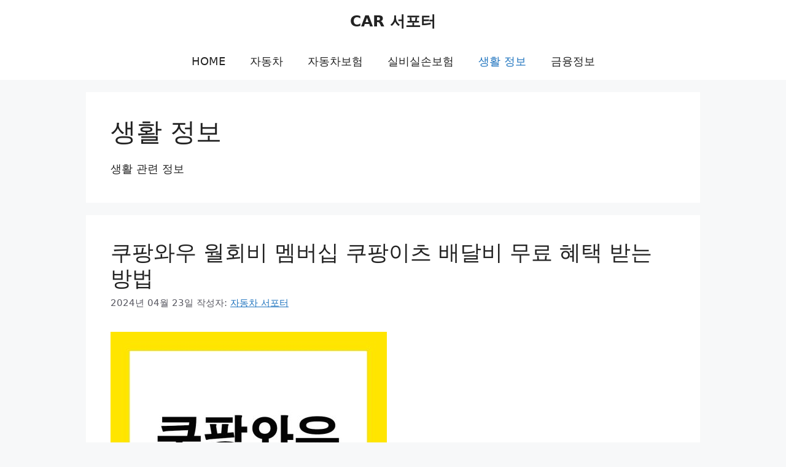

--- FILE ---
content_type: text/html; charset=UTF-8
request_url: https://dayntip.com/category/%EC%83%9D%ED%99%9C-%EC%A0%95%EB%B3%B4/page/2/
body_size: 53984
content:
<!DOCTYPE html>
<html lang="ko-KR">
<head>
	<meta charset="UTF-8">
	<meta name='robots' content='index, follow, max-image-preview:large, max-snippet:-1, max-video-preview:-1' />
<meta name="viewport" content="width=device-width, initial-scale=1">
	<!-- This site is optimized with the Yoast SEO plugin v26.8 - https://yoast.com/product/yoast-seo-wordpress/ -->
	<title>생활 정보 Archives - 3 중 2 번째 페이지 - CAR 서포터</title>
	<meta name="description" content="생활-정보" />
	<link rel="canonical" href="https://dayntip.com/category/생활-정보/page/2/" />
	<link rel="prev" href="https://dayntip.com/category/%ec%83%9d%ed%99%9c-%ec%a0%95%eb%b3%b4/" />
	<link rel="next" href="https://dayntip.com/category/%ec%83%9d%ed%99%9c-%ec%a0%95%eb%b3%b4/page/3/" />
	<meta property="og:locale" content="ko_KR" />
	<meta property="og:type" content="article" />
	<meta property="og:title" content="생활 정보 Archives - 3 중 2 번째 페이지 - CAR 서포터" />
	<meta property="og:description" content="생활-정보" />
	<meta property="og:url" content="https://dayntip.com/category/생활-정보/" />
	<meta property="og:site_name" content="CAR 서포터" />
	<meta name="twitter:card" content="summary_large_image" />
	<script type="application/ld+json" class="yoast-schema-graph">{"@context":"https://schema.org","@graph":[{"@type":"CollectionPage","@id":"https://dayntip.com/category/%ec%83%9d%ed%99%9c-%ec%a0%95%eb%b3%b4/","url":"https://dayntip.com/category/%ec%83%9d%ed%99%9c-%ec%a0%95%eb%b3%b4/page/2/","name":"생활 정보 Archives - 3 중 2 번째 페이지 - CAR 서포터","isPartOf":{"@id":"https://dayntip.com/#website"},"primaryImageOfPage":{"@id":"https://dayntip.com/category/%ec%83%9d%ed%99%9c-%ec%a0%95%eb%b3%b4/page/2/#primaryimage"},"image":{"@id":"https://dayntip.com/category/%ec%83%9d%ed%99%9c-%ec%a0%95%eb%b3%b4/page/2/#primaryimage"},"thumbnailUrl":"https://dayntip.com/wp-content/uploads/2022/12/-썸네일-psd-복구됨-e1673406427178.jpg","description":"생활-정보","breadcrumb":{"@id":"https://dayntip.com/category/%ec%83%9d%ed%99%9c-%ec%a0%95%eb%b3%b4/page/2/#breadcrumb"},"inLanguage":"ko-KR"},{"@type":"ImageObject","inLanguage":"ko-KR","@id":"https://dayntip.com/category/%ec%83%9d%ed%99%9c-%ec%a0%95%eb%b3%b4/page/2/#primaryimage","url":"https://dayntip.com/wp-content/uploads/2022/12/-썸네일-psd-복구됨-e1673406427178.jpg","contentUrl":"https://dayntip.com/wp-content/uploads/2022/12/-썸네일-psd-복구됨-e1673406427178.jpg","width":450,"height":450},{"@type":"BreadcrumbList","@id":"https://dayntip.com/category/%ec%83%9d%ed%99%9c-%ec%a0%95%eb%b3%b4/page/2/#breadcrumb","itemListElement":[{"@type":"ListItem","position":1,"name":"Home","item":"https://dayntip.com/"},{"@type":"ListItem","position":2,"name":"생활 정보"}]},{"@type":"WebSite","@id":"https://dayntip.com/#website","url":"https://dayntip.com/","name":"자동차 서포터","description":"자동차보험 오토바이보험 다이렉트 비교견적 사이트","publisher":{"@id":"https://dayntip.com/#/schema/person/a0b1e17bcd562b57f8af3fe17cdb8769"},"alternateName":"다이렉트자동차보험비교사이트","potentialAction":[{"@type":"SearchAction","target":{"@type":"EntryPoint","urlTemplate":"https://dayntip.com/?s={search_term_string}"},"query-input":{"@type":"PropertyValueSpecification","valueRequired":true,"valueName":"search_term_string"}}],"inLanguage":"ko-KR"},{"@type":["Person","Organization"],"@id":"https://dayntip.com/#/schema/person/a0b1e17bcd562b57f8af3fe17cdb8769","name":"자동차 서포터","image":{"@type":"ImageObject","inLanguage":"ko-KR","@id":"https://dayntip.com/#/schema/person/image/","url":"https://secure.gravatar.com/avatar/53a0f4c2e946f43868cc31a91430677a5972c57ca5b5170ead9a4bc5dfdad9c2?s=96&d=mm&r=g","contentUrl":"https://secure.gravatar.com/avatar/53a0f4c2e946f43868cc31a91430677a5972c57ca5b5170ead9a4bc5dfdad9c2?s=96&d=mm&r=g","caption":"자동차 서포터"},"logo":{"@id":"https://dayntip.com/#/schema/person/image/"},"description":"안녕하세요. 저는 보험 대리점에서 근무한 경력이 있습니다. 이를 바탕으로 여러분에게 자동차보험, 오토바이보험, 실비보험 등 다양한 보험 정보를 제공해드리겠습니다.","sameAs":["https://dayntip.com"]}]}</script>
	<!-- / Yoast SEO plugin. -->


<link rel="alternate" type="application/rss+xml" title="CAR 서포터 &raquo; 피드" href="https://dayntip.com/feed/" />
<link rel="alternate" type="application/rss+xml" title="CAR 서포터 &raquo; 댓글 피드" href="https://dayntip.com/comments/feed/" />
<link rel="alternate" type="application/rss+xml" title="CAR 서포터 &raquo; 생활 정보 카테고리 피드" href="https://dayntip.com/category/%ec%83%9d%ed%99%9c-%ec%a0%95%eb%b3%b4/feed/" />
<style id='wp-img-auto-sizes-contain-inline-css'>
img:is([sizes=auto i],[sizes^="auto," i]){contain-intrinsic-size:3000px 1500px}
/*# sourceURL=wp-img-auto-sizes-contain-inline-css */
</style>
<style id='wp-emoji-styles-inline-css'>

	img.wp-smiley, img.emoji {
		display: inline !important;
		border: none !important;
		box-shadow: none !important;
		height: 1em !important;
		width: 1em !important;
		margin: 0 0.07em !important;
		vertical-align: -0.1em !important;
		background: none !important;
		padding: 0 !important;
	}
/*# sourceURL=wp-emoji-styles-inline-css */
</style>
<style id='wp-block-library-inline-css'>
:root{--wp-block-synced-color:#7a00df;--wp-block-synced-color--rgb:122,0,223;--wp-bound-block-color:var(--wp-block-synced-color);--wp-editor-canvas-background:#ddd;--wp-admin-theme-color:#007cba;--wp-admin-theme-color--rgb:0,124,186;--wp-admin-theme-color-darker-10:#006ba1;--wp-admin-theme-color-darker-10--rgb:0,107,160.5;--wp-admin-theme-color-darker-20:#005a87;--wp-admin-theme-color-darker-20--rgb:0,90,135;--wp-admin-border-width-focus:2px}@media (min-resolution:192dpi){:root{--wp-admin-border-width-focus:1.5px}}.wp-element-button{cursor:pointer}:root .has-very-light-gray-background-color{background-color:#eee}:root .has-very-dark-gray-background-color{background-color:#313131}:root .has-very-light-gray-color{color:#eee}:root .has-very-dark-gray-color{color:#313131}:root .has-vivid-green-cyan-to-vivid-cyan-blue-gradient-background{background:linear-gradient(135deg,#00d084,#0693e3)}:root .has-purple-crush-gradient-background{background:linear-gradient(135deg,#34e2e4,#4721fb 50%,#ab1dfe)}:root .has-hazy-dawn-gradient-background{background:linear-gradient(135deg,#faaca8,#dad0ec)}:root .has-subdued-olive-gradient-background{background:linear-gradient(135deg,#fafae1,#67a671)}:root .has-atomic-cream-gradient-background{background:linear-gradient(135deg,#fdd79a,#004a59)}:root .has-nightshade-gradient-background{background:linear-gradient(135deg,#330968,#31cdcf)}:root .has-midnight-gradient-background{background:linear-gradient(135deg,#020381,#2874fc)}:root{--wp--preset--font-size--normal:16px;--wp--preset--font-size--huge:42px}.has-regular-font-size{font-size:1em}.has-larger-font-size{font-size:2.625em}.has-normal-font-size{font-size:var(--wp--preset--font-size--normal)}.has-huge-font-size{font-size:var(--wp--preset--font-size--huge)}.has-text-align-center{text-align:center}.has-text-align-left{text-align:left}.has-text-align-right{text-align:right}.has-fit-text{white-space:nowrap!important}#end-resizable-editor-section{display:none}.aligncenter{clear:both}.items-justified-left{justify-content:flex-start}.items-justified-center{justify-content:center}.items-justified-right{justify-content:flex-end}.items-justified-space-between{justify-content:space-between}.screen-reader-text{border:0;clip-path:inset(50%);height:1px;margin:-1px;overflow:hidden;padding:0;position:absolute;width:1px;word-wrap:normal!important}.screen-reader-text:focus{background-color:#ddd;clip-path:none;color:#444;display:block;font-size:1em;height:auto;left:5px;line-height:normal;padding:15px 23px 14px;text-decoration:none;top:5px;width:auto;z-index:100000}html :where(.has-border-color){border-style:solid}html :where([style*=border-top-color]){border-top-style:solid}html :where([style*=border-right-color]){border-right-style:solid}html :where([style*=border-bottom-color]){border-bottom-style:solid}html :where([style*=border-left-color]){border-left-style:solid}html :where([style*=border-width]){border-style:solid}html :where([style*=border-top-width]){border-top-style:solid}html :where([style*=border-right-width]){border-right-style:solid}html :where([style*=border-bottom-width]){border-bottom-style:solid}html :where([style*=border-left-width]){border-left-style:solid}html :where(img[class*=wp-image-]){height:auto;max-width:100%}:where(figure){margin:0 0 1em}html :where(.is-position-sticky){--wp-admin--admin-bar--position-offset:var(--wp-admin--admin-bar--height,0px)}@media screen and (max-width:600px){html :where(.is-position-sticky){--wp-admin--admin-bar--position-offset:0px}}

/*# sourceURL=wp-block-library-inline-css */
</style><style id='wp-block-heading-inline-css'>
h1:where(.wp-block-heading).has-background,h2:where(.wp-block-heading).has-background,h3:where(.wp-block-heading).has-background,h4:where(.wp-block-heading).has-background,h5:where(.wp-block-heading).has-background,h6:where(.wp-block-heading).has-background{padding:1.25em 2.375em}h1.has-text-align-left[style*=writing-mode]:where([style*=vertical-lr]),h1.has-text-align-right[style*=writing-mode]:where([style*=vertical-rl]),h2.has-text-align-left[style*=writing-mode]:where([style*=vertical-lr]),h2.has-text-align-right[style*=writing-mode]:where([style*=vertical-rl]),h3.has-text-align-left[style*=writing-mode]:where([style*=vertical-lr]),h3.has-text-align-right[style*=writing-mode]:where([style*=vertical-rl]),h4.has-text-align-left[style*=writing-mode]:where([style*=vertical-lr]),h4.has-text-align-right[style*=writing-mode]:where([style*=vertical-rl]),h5.has-text-align-left[style*=writing-mode]:where([style*=vertical-lr]),h5.has-text-align-right[style*=writing-mode]:where([style*=vertical-rl]),h6.has-text-align-left[style*=writing-mode]:where([style*=vertical-lr]),h6.has-text-align-right[style*=writing-mode]:where([style*=vertical-rl]){rotate:180deg}
/*# sourceURL=https://dayntip.com/wp-includes/blocks/heading/style.min.css */
</style>
<style id='wp-block-paragraph-inline-css'>
.is-small-text{font-size:.875em}.is-regular-text{font-size:1em}.is-large-text{font-size:2.25em}.is-larger-text{font-size:3em}.has-drop-cap:not(:focus):first-letter{float:left;font-size:8.4em;font-style:normal;font-weight:100;line-height:.68;margin:.05em .1em 0 0;text-transform:uppercase}body.rtl .has-drop-cap:not(:focus):first-letter{float:none;margin-left:.1em}p.has-drop-cap.has-background{overflow:hidden}:root :where(p.has-background){padding:1.25em 2.375em}:where(p.has-text-color:not(.has-link-color)) a{color:inherit}p.has-text-align-left[style*="writing-mode:vertical-lr"],p.has-text-align-right[style*="writing-mode:vertical-rl"]{rotate:180deg}
/*# sourceURL=https://dayntip.com/wp-includes/blocks/paragraph/style.min.css */
</style>
<style id='wp-block-table-inline-css'>
.wp-block-table{overflow-x:auto}.wp-block-table table{border-collapse:collapse;width:100%}.wp-block-table thead{border-bottom:3px solid}.wp-block-table tfoot{border-top:3px solid}.wp-block-table td,.wp-block-table th{border:1px solid;padding:.5em}.wp-block-table .has-fixed-layout{table-layout:fixed;width:100%}.wp-block-table .has-fixed-layout td,.wp-block-table .has-fixed-layout th{word-break:break-word}.wp-block-table.aligncenter,.wp-block-table.alignleft,.wp-block-table.alignright{display:table;width:auto}.wp-block-table.aligncenter td,.wp-block-table.aligncenter th,.wp-block-table.alignleft td,.wp-block-table.alignleft th,.wp-block-table.alignright td,.wp-block-table.alignright th{word-break:break-word}.wp-block-table .has-subtle-light-gray-background-color{background-color:#f3f4f5}.wp-block-table .has-subtle-pale-green-background-color{background-color:#e9fbe5}.wp-block-table .has-subtle-pale-blue-background-color{background-color:#e7f5fe}.wp-block-table .has-subtle-pale-pink-background-color{background-color:#fcf0ef}.wp-block-table.is-style-stripes{background-color:initial;border-collapse:inherit;border-spacing:0}.wp-block-table.is-style-stripes tbody tr:nth-child(odd){background-color:#f0f0f0}.wp-block-table.is-style-stripes.has-subtle-light-gray-background-color tbody tr:nth-child(odd){background-color:#f3f4f5}.wp-block-table.is-style-stripes.has-subtle-pale-green-background-color tbody tr:nth-child(odd){background-color:#e9fbe5}.wp-block-table.is-style-stripes.has-subtle-pale-blue-background-color tbody tr:nth-child(odd){background-color:#e7f5fe}.wp-block-table.is-style-stripes.has-subtle-pale-pink-background-color tbody tr:nth-child(odd){background-color:#fcf0ef}.wp-block-table.is-style-stripes td,.wp-block-table.is-style-stripes th{border-color:#0000}.wp-block-table.is-style-stripes{border-bottom:1px solid #f0f0f0}.wp-block-table .has-border-color td,.wp-block-table .has-border-color th,.wp-block-table .has-border-color tr,.wp-block-table .has-border-color>*{border-color:inherit}.wp-block-table table[style*=border-top-color] tr:first-child,.wp-block-table table[style*=border-top-color] tr:first-child td,.wp-block-table table[style*=border-top-color] tr:first-child th,.wp-block-table table[style*=border-top-color]>*,.wp-block-table table[style*=border-top-color]>* td,.wp-block-table table[style*=border-top-color]>* th{border-top-color:inherit}.wp-block-table table[style*=border-top-color] tr:not(:first-child){border-top-color:initial}.wp-block-table table[style*=border-right-color] td:last-child,.wp-block-table table[style*=border-right-color] th,.wp-block-table table[style*=border-right-color] tr,.wp-block-table table[style*=border-right-color]>*{border-right-color:inherit}.wp-block-table table[style*=border-bottom-color] tr:last-child,.wp-block-table table[style*=border-bottom-color] tr:last-child td,.wp-block-table table[style*=border-bottom-color] tr:last-child th,.wp-block-table table[style*=border-bottom-color]>*,.wp-block-table table[style*=border-bottom-color]>* td,.wp-block-table table[style*=border-bottom-color]>* th{border-bottom-color:inherit}.wp-block-table table[style*=border-bottom-color] tr:not(:last-child){border-bottom-color:initial}.wp-block-table table[style*=border-left-color] td:first-child,.wp-block-table table[style*=border-left-color] th,.wp-block-table table[style*=border-left-color] tr,.wp-block-table table[style*=border-left-color]>*{border-left-color:inherit}.wp-block-table table[style*=border-style] td,.wp-block-table table[style*=border-style] th,.wp-block-table table[style*=border-style] tr,.wp-block-table table[style*=border-style]>*{border-style:inherit}.wp-block-table table[style*=border-width] td,.wp-block-table table[style*=border-width] th,.wp-block-table table[style*=border-width] tr,.wp-block-table table[style*=border-width]>*{border-style:inherit;border-width:inherit}
/*# sourceURL=https://dayntip.com/wp-includes/blocks/table/style.min.css */
</style>
<style id='global-styles-inline-css'>
:root{--wp--preset--aspect-ratio--square: 1;--wp--preset--aspect-ratio--4-3: 4/3;--wp--preset--aspect-ratio--3-4: 3/4;--wp--preset--aspect-ratio--3-2: 3/2;--wp--preset--aspect-ratio--2-3: 2/3;--wp--preset--aspect-ratio--16-9: 16/9;--wp--preset--aspect-ratio--9-16: 9/16;--wp--preset--color--black: #000000;--wp--preset--color--cyan-bluish-gray: #abb8c3;--wp--preset--color--white: #ffffff;--wp--preset--color--pale-pink: #f78da7;--wp--preset--color--vivid-red: #cf2e2e;--wp--preset--color--luminous-vivid-orange: #ff6900;--wp--preset--color--luminous-vivid-amber: #fcb900;--wp--preset--color--light-green-cyan: #7bdcb5;--wp--preset--color--vivid-green-cyan: #00d084;--wp--preset--color--pale-cyan-blue: #8ed1fc;--wp--preset--color--vivid-cyan-blue: #0693e3;--wp--preset--color--vivid-purple: #9b51e0;--wp--preset--color--contrast: var(--contrast);--wp--preset--color--contrast-2: var(--contrast-2);--wp--preset--color--contrast-3: var(--contrast-3);--wp--preset--color--base: var(--base);--wp--preset--color--base-2: var(--base-2);--wp--preset--color--base-3: var(--base-3);--wp--preset--color--accent: var(--accent);--wp--preset--color--global-color-8: var(--global-color-8);--wp--preset--gradient--vivid-cyan-blue-to-vivid-purple: linear-gradient(135deg,rgb(6,147,227) 0%,rgb(155,81,224) 100%);--wp--preset--gradient--light-green-cyan-to-vivid-green-cyan: linear-gradient(135deg,rgb(122,220,180) 0%,rgb(0,208,130) 100%);--wp--preset--gradient--luminous-vivid-amber-to-luminous-vivid-orange: linear-gradient(135deg,rgb(252,185,0) 0%,rgb(255,105,0) 100%);--wp--preset--gradient--luminous-vivid-orange-to-vivid-red: linear-gradient(135deg,rgb(255,105,0) 0%,rgb(207,46,46) 100%);--wp--preset--gradient--very-light-gray-to-cyan-bluish-gray: linear-gradient(135deg,rgb(238,238,238) 0%,rgb(169,184,195) 100%);--wp--preset--gradient--cool-to-warm-spectrum: linear-gradient(135deg,rgb(74,234,220) 0%,rgb(151,120,209) 20%,rgb(207,42,186) 40%,rgb(238,44,130) 60%,rgb(251,105,98) 80%,rgb(254,248,76) 100%);--wp--preset--gradient--blush-light-purple: linear-gradient(135deg,rgb(255,206,236) 0%,rgb(152,150,240) 100%);--wp--preset--gradient--blush-bordeaux: linear-gradient(135deg,rgb(254,205,165) 0%,rgb(254,45,45) 50%,rgb(107,0,62) 100%);--wp--preset--gradient--luminous-dusk: linear-gradient(135deg,rgb(255,203,112) 0%,rgb(199,81,192) 50%,rgb(65,88,208) 100%);--wp--preset--gradient--pale-ocean: linear-gradient(135deg,rgb(255,245,203) 0%,rgb(182,227,212) 50%,rgb(51,167,181) 100%);--wp--preset--gradient--electric-grass: linear-gradient(135deg,rgb(202,248,128) 0%,rgb(113,206,126) 100%);--wp--preset--gradient--midnight: linear-gradient(135deg,rgb(2,3,129) 0%,rgb(40,116,252) 100%);--wp--preset--font-size--small: 13px;--wp--preset--font-size--medium: 20px;--wp--preset--font-size--large: 36px;--wp--preset--font-size--x-large: 42px;--wp--preset--spacing--20: 0.44rem;--wp--preset--spacing--30: 0.67rem;--wp--preset--spacing--40: 1rem;--wp--preset--spacing--50: 1.5rem;--wp--preset--spacing--60: 2.25rem;--wp--preset--spacing--70: 3.38rem;--wp--preset--spacing--80: 5.06rem;--wp--preset--shadow--natural: 6px 6px 9px rgba(0, 0, 0, 0.2);--wp--preset--shadow--deep: 12px 12px 50px rgba(0, 0, 0, 0.4);--wp--preset--shadow--sharp: 6px 6px 0px rgba(0, 0, 0, 0.2);--wp--preset--shadow--outlined: 6px 6px 0px -3px rgb(255, 255, 255), 6px 6px rgb(0, 0, 0);--wp--preset--shadow--crisp: 6px 6px 0px rgb(0, 0, 0);}:where(.is-layout-flex){gap: 0.5em;}:where(.is-layout-grid){gap: 0.5em;}body .is-layout-flex{display: flex;}.is-layout-flex{flex-wrap: wrap;align-items: center;}.is-layout-flex > :is(*, div){margin: 0;}body .is-layout-grid{display: grid;}.is-layout-grid > :is(*, div){margin: 0;}:where(.wp-block-columns.is-layout-flex){gap: 2em;}:where(.wp-block-columns.is-layout-grid){gap: 2em;}:where(.wp-block-post-template.is-layout-flex){gap: 1.25em;}:where(.wp-block-post-template.is-layout-grid){gap: 1.25em;}.has-black-color{color: var(--wp--preset--color--black) !important;}.has-cyan-bluish-gray-color{color: var(--wp--preset--color--cyan-bluish-gray) !important;}.has-white-color{color: var(--wp--preset--color--white) !important;}.has-pale-pink-color{color: var(--wp--preset--color--pale-pink) !important;}.has-vivid-red-color{color: var(--wp--preset--color--vivid-red) !important;}.has-luminous-vivid-orange-color{color: var(--wp--preset--color--luminous-vivid-orange) !important;}.has-luminous-vivid-amber-color{color: var(--wp--preset--color--luminous-vivid-amber) !important;}.has-light-green-cyan-color{color: var(--wp--preset--color--light-green-cyan) !important;}.has-vivid-green-cyan-color{color: var(--wp--preset--color--vivid-green-cyan) !important;}.has-pale-cyan-blue-color{color: var(--wp--preset--color--pale-cyan-blue) !important;}.has-vivid-cyan-blue-color{color: var(--wp--preset--color--vivid-cyan-blue) !important;}.has-vivid-purple-color{color: var(--wp--preset--color--vivid-purple) !important;}.has-black-background-color{background-color: var(--wp--preset--color--black) !important;}.has-cyan-bluish-gray-background-color{background-color: var(--wp--preset--color--cyan-bluish-gray) !important;}.has-white-background-color{background-color: var(--wp--preset--color--white) !important;}.has-pale-pink-background-color{background-color: var(--wp--preset--color--pale-pink) !important;}.has-vivid-red-background-color{background-color: var(--wp--preset--color--vivid-red) !important;}.has-luminous-vivid-orange-background-color{background-color: var(--wp--preset--color--luminous-vivid-orange) !important;}.has-luminous-vivid-amber-background-color{background-color: var(--wp--preset--color--luminous-vivid-amber) !important;}.has-light-green-cyan-background-color{background-color: var(--wp--preset--color--light-green-cyan) !important;}.has-vivid-green-cyan-background-color{background-color: var(--wp--preset--color--vivid-green-cyan) !important;}.has-pale-cyan-blue-background-color{background-color: var(--wp--preset--color--pale-cyan-blue) !important;}.has-vivid-cyan-blue-background-color{background-color: var(--wp--preset--color--vivid-cyan-blue) !important;}.has-vivid-purple-background-color{background-color: var(--wp--preset--color--vivid-purple) !important;}.has-black-border-color{border-color: var(--wp--preset--color--black) !important;}.has-cyan-bluish-gray-border-color{border-color: var(--wp--preset--color--cyan-bluish-gray) !important;}.has-white-border-color{border-color: var(--wp--preset--color--white) !important;}.has-pale-pink-border-color{border-color: var(--wp--preset--color--pale-pink) !important;}.has-vivid-red-border-color{border-color: var(--wp--preset--color--vivid-red) !important;}.has-luminous-vivid-orange-border-color{border-color: var(--wp--preset--color--luminous-vivid-orange) !important;}.has-luminous-vivid-amber-border-color{border-color: var(--wp--preset--color--luminous-vivid-amber) !important;}.has-light-green-cyan-border-color{border-color: var(--wp--preset--color--light-green-cyan) !important;}.has-vivid-green-cyan-border-color{border-color: var(--wp--preset--color--vivid-green-cyan) !important;}.has-pale-cyan-blue-border-color{border-color: var(--wp--preset--color--pale-cyan-blue) !important;}.has-vivid-cyan-blue-border-color{border-color: var(--wp--preset--color--vivid-cyan-blue) !important;}.has-vivid-purple-border-color{border-color: var(--wp--preset--color--vivid-purple) !important;}.has-vivid-cyan-blue-to-vivid-purple-gradient-background{background: var(--wp--preset--gradient--vivid-cyan-blue-to-vivid-purple) !important;}.has-light-green-cyan-to-vivid-green-cyan-gradient-background{background: var(--wp--preset--gradient--light-green-cyan-to-vivid-green-cyan) !important;}.has-luminous-vivid-amber-to-luminous-vivid-orange-gradient-background{background: var(--wp--preset--gradient--luminous-vivid-amber-to-luminous-vivid-orange) !important;}.has-luminous-vivid-orange-to-vivid-red-gradient-background{background: var(--wp--preset--gradient--luminous-vivid-orange-to-vivid-red) !important;}.has-very-light-gray-to-cyan-bluish-gray-gradient-background{background: var(--wp--preset--gradient--very-light-gray-to-cyan-bluish-gray) !important;}.has-cool-to-warm-spectrum-gradient-background{background: var(--wp--preset--gradient--cool-to-warm-spectrum) !important;}.has-blush-light-purple-gradient-background{background: var(--wp--preset--gradient--blush-light-purple) !important;}.has-blush-bordeaux-gradient-background{background: var(--wp--preset--gradient--blush-bordeaux) !important;}.has-luminous-dusk-gradient-background{background: var(--wp--preset--gradient--luminous-dusk) !important;}.has-pale-ocean-gradient-background{background: var(--wp--preset--gradient--pale-ocean) !important;}.has-electric-grass-gradient-background{background: var(--wp--preset--gradient--electric-grass) !important;}.has-midnight-gradient-background{background: var(--wp--preset--gradient--midnight) !important;}.has-small-font-size{font-size: var(--wp--preset--font-size--small) !important;}.has-medium-font-size{font-size: var(--wp--preset--font-size--medium) !important;}.has-large-font-size{font-size: var(--wp--preset--font-size--large) !important;}.has-x-large-font-size{font-size: var(--wp--preset--font-size--x-large) !important;}
/*# sourceURL=global-styles-inline-css */
</style>

<style id='classic-theme-styles-inline-css'>
/*! This file is auto-generated */
.wp-block-button__link{color:#fff;background-color:#32373c;border-radius:9999px;box-shadow:none;text-decoration:none;padding:calc(.667em + 2px) calc(1.333em + 2px);font-size:1.125em}.wp-block-file__button{background:#32373c;color:#fff;text-decoration:none}
/*# sourceURL=/wp-includes/css/classic-themes.min.css */
</style>
<link rel='stylesheet' id='ez-toc-css' href='https://dayntip.com/wp-content/plugins/easy-table-of-contents/assets/css/screen.min.css?ver=2.0.80' media='all' />
<style id='ez-toc-inline-css'>
div#ez-toc-container .ez-toc-title {font-size: 120%;}div#ez-toc-container .ez-toc-title {font-weight: 500;}div#ez-toc-container ul li , div#ez-toc-container ul li a {font-size: 95%;}div#ez-toc-container ul li , div#ez-toc-container ul li a {font-weight: 500;}div#ez-toc-container nav ul ul li {font-size: 90%;}.ez-toc-box-title {font-weight: bold; margin-bottom: 10px; text-align: center; text-transform: uppercase; letter-spacing: 1px; color: #666; padding-bottom: 5px;position:absolute;top:-4%;left:5%;background-color: inherit;transition: top 0.3s ease;}.ez-toc-box-title.toc-closed {top:-25%;}
/*# sourceURL=ez-toc-inline-css */
</style>
<link rel='stylesheet' id='generate-style-css' href='https://dayntip.com/wp-content/themes/generatepress/assets/css/main.min.css?ver=3.6.1' media='all' />
<style id='generate-style-inline-css'>
body{background-color:var(--base-2);color:var(--contrast);}a{color:var(--accent);}a{text-decoration:underline;}.entry-title a, .site-branding a, a.button, .wp-block-button__link, .main-navigation a{text-decoration:none;}a:hover, a:focus, a:active{color:var(--contrast);}.grid-container{max-width:1000px;}.wp-block-group__inner-container{max-width:1000px;margin-left:auto;margin-right:auto;}:root{--contrast:#222222;--contrast-2:#575760;--contrast-3:#b2b2be;--base:#f0f0f0;--base-2:#f7f8f9;--base-3:#ffffff;--accent:#1e73be;--global-color-8:#3750eb;}:root .has-contrast-color{color:var(--contrast);}:root .has-contrast-background-color{background-color:var(--contrast);}:root .has-contrast-2-color{color:var(--contrast-2);}:root .has-contrast-2-background-color{background-color:var(--contrast-2);}:root .has-contrast-3-color{color:var(--contrast-3);}:root .has-contrast-3-background-color{background-color:var(--contrast-3);}:root .has-base-color{color:var(--base);}:root .has-base-background-color{background-color:var(--base);}:root .has-base-2-color{color:var(--base-2);}:root .has-base-2-background-color{background-color:var(--base-2);}:root .has-base-3-color{color:var(--base-3);}:root .has-base-3-background-color{background-color:var(--base-3);}:root .has-accent-color{color:var(--accent);}:root .has-accent-background-color{background-color:var(--accent);}:root .has-global-color-8-color{color:var(--global-color-8);}:root .has-global-color-8-background-color{background-color:var(--global-color-8);}.main-navigation a, .main-navigation .menu-toggle, .main-navigation .menu-bar-items{font-size:18px;}body, button, input, select, textarea{font-size:18px;}body{line-height:1.7;}p{margin-bottom:1.5em;}.top-bar{background-color:#636363;color:#ffffff;}.top-bar a{color:#ffffff;}.top-bar a:hover{color:#303030;}.site-header{background-color:var(--base-3);}.main-title a,.main-title a:hover{color:var(--contrast);}.site-description{color:var(--contrast-2);}.mobile-menu-control-wrapper .menu-toggle,.mobile-menu-control-wrapper .menu-toggle:hover,.mobile-menu-control-wrapper .menu-toggle:focus,.has-inline-mobile-toggle #site-navigation.toggled{background-color:rgba(0, 0, 0, 0.02);}.main-navigation,.main-navigation ul ul{background-color:var(--base-3);}.main-navigation .main-nav ul li a, .main-navigation .menu-toggle, .main-navigation .menu-bar-items{color:var(--contrast);}.main-navigation .main-nav ul li:not([class*="current-menu-"]):hover > a, .main-navigation .main-nav ul li:not([class*="current-menu-"]):focus > a, .main-navigation .main-nav ul li.sfHover:not([class*="current-menu-"]) > a, .main-navigation .menu-bar-item:hover > a, .main-navigation .menu-bar-item.sfHover > a{color:var(--accent);}button.menu-toggle:hover,button.menu-toggle:focus{color:var(--contrast);}.main-navigation .main-nav ul li[class*="current-menu-"] > a{color:var(--accent);}.navigation-search input[type="search"],.navigation-search input[type="search"]:active, .navigation-search input[type="search"]:focus, .main-navigation .main-nav ul li.search-item.active > a, .main-navigation .menu-bar-items .search-item.active > a{color:var(--accent);}.main-navigation ul ul{background-color:var(--base);}.separate-containers .inside-article, .separate-containers .comments-area, .separate-containers .page-header, .one-container .container, .separate-containers .paging-navigation, .inside-page-header{background-color:var(--base-3);}.entry-title a{color:var(--contrast);}.entry-title a:hover{color:var(--contrast-2);}.entry-meta{color:var(--contrast-2);}.sidebar .widget{background-color:var(--base-3);}.footer-widgets{background-color:var(--base-3);}.site-info{background-color:var(--base-3);}input[type="text"],input[type="email"],input[type="url"],input[type="password"],input[type="search"],input[type="tel"],input[type="number"],textarea,select{color:var(--contrast);background-color:var(--base-2);border-color:var(--base);}input[type="text"]:focus,input[type="email"]:focus,input[type="url"]:focus,input[type="password"]:focus,input[type="search"]:focus,input[type="tel"]:focus,input[type="number"]:focus,textarea:focus,select:focus{color:var(--contrast);background-color:var(--base-2);border-color:var(--contrast-3);}button,html input[type="button"],input[type="reset"],input[type="submit"],a.button,a.wp-block-button__link:not(.has-background){color:#ffffff;background-color:#55555e;}button:hover,html input[type="button"]:hover,input[type="reset"]:hover,input[type="submit"]:hover,a.button:hover,button:focus,html input[type="button"]:focus,input[type="reset"]:focus,input[type="submit"]:focus,a.button:focus,a.wp-block-button__link:not(.has-background):active,a.wp-block-button__link:not(.has-background):focus,a.wp-block-button__link:not(.has-background):hover{color:#ffffff;background-color:#3f4047;}a.generate-back-to-top{background-color:rgba( 0,0,0,0.4 );color:#ffffff;}a.generate-back-to-top:hover,a.generate-back-to-top:focus{background-color:rgba( 0,0,0,0.6 );color:#ffffff;}:root{--gp-search-modal-bg-color:var(--base-3);--gp-search-modal-text-color:var(--contrast);--gp-search-modal-overlay-bg-color:rgba(0,0,0,0.2);}@media (max-width:768px){.main-navigation .menu-bar-item:hover > a, .main-navigation .menu-bar-item.sfHover > a{background:none;color:var(--contrast);}}.inside-top-bar.grid-container{max-width:1080px;}.inside-header.grid-container{max-width:1080px;}.site-main .wp-block-group__inner-container{padding:40px;}.separate-containers .paging-navigation{padding-top:20px;padding-bottom:20px;}.entry-content .alignwide, body:not(.no-sidebar) .entry-content .alignfull{margin-left:-40px;width:calc(100% + 80px);max-width:calc(100% + 80px);}.rtl .menu-item-has-children .dropdown-menu-toggle{padding-left:20px;}.rtl .main-navigation .main-nav ul li.menu-item-has-children > a{padding-right:20px;}.footer-widgets-container.grid-container{max-width:1080px;}.inside-site-info.grid-container{max-width:1080px;}@media (max-width:768px){.separate-containers .inside-article, .separate-containers .comments-area, .separate-containers .page-header, .separate-containers .paging-navigation, .one-container .site-content, .inside-page-header{padding:30px;}.site-main .wp-block-group__inner-container{padding:30px;}.inside-top-bar{padding-right:30px;padding-left:30px;}.inside-header{padding-right:30px;padding-left:30px;}.widget-area .widget{padding-top:30px;padding-right:30px;padding-bottom:30px;padding-left:30px;}.footer-widgets-container{padding-top:30px;padding-right:30px;padding-bottom:30px;padding-left:30px;}.inside-site-info{padding-right:30px;padding-left:30px;}.entry-content .alignwide, body:not(.no-sidebar) .entry-content .alignfull{margin-left:-30px;width:calc(100% + 60px);max-width:calc(100% + 60px);}.one-container .site-main .paging-navigation{margin-bottom:20px;}}.is-right-sidebar{width:30%;}.is-left-sidebar{width:30%;}.site-content .content-area{width:100%;}@media (max-width:768px){.main-navigation .menu-toggle,.sidebar-nav-mobile:not(#sticky-placeholder){display:block;}.main-navigation ul,.gen-sidebar-nav,.main-navigation:not(.slideout-navigation):not(.toggled) .main-nav > ul,.has-inline-mobile-toggle #site-navigation .inside-navigation > *:not(.navigation-search):not(.main-nav){display:none;}.nav-align-right .inside-navigation,.nav-align-center .inside-navigation{justify-content:space-between;}}
.dynamic-author-image-rounded{border-radius:100%;}.dynamic-featured-image, .dynamic-author-image{vertical-align:middle;}.one-container.blog .dynamic-content-template:not(:last-child), .one-container.archive .dynamic-content-template:not(:last-child){padding-bottom:0px;}.dynamic-entry-excerpt > p:last-child{margin-bottom:0px;}
/*# sourceURL=generate-style-inline-css */
</style>
<script src="https://dayntip.com/wp-includes/js/jquery/jquery.min.js?ver=3.7.1" id="jquery-core-js"></script>
<script src="https://dayntip.com/wp-includes/js/jquery/jquery-migrate.min.js?ver=3.4.1" id="jquery-migrate-js"></script>
<link rel="https://api.w.org/" href="https://dayntip.com/wp-json/" /><link rel="alternate" title="JSON" type="application/json" href="https://dayntip.com/wp-json/wp/v2/categories/3" /><link rel="EditURI" type="application/rsd+xml" title="RSD" href="https://dayntip.com/xmlrpc.php?rsd" />
<meta name="generator" content="WordPress 6.9" />
<noscript><style>.lazyload[data-src]{display:none !important;}</style></noscript><style>.lazyload{background-image:none !important;}.lazyload:before{background-image:none !important;}</style><link rel="icon" href="https://dayntip.com/wp-content/uploads/2025/06/cropped-자동차-로고-32x32.jpg" sizes="32x32" />
<link rel="icon" href="https://dayntip.com/wp-content/uploads/2025/06/cropped-자동차-로고-192x192.jpg" sizes="192x192" />
<link rel="apple-touch-icon" href="https://dayntip.com/wp-content/uploads/2025/06/cropped-자동차-로고-180x180.jpg" />
<meta name="msapplication-TileImage" content="https://dayntip.com/wp-content/uploads/2025/06/cropped-자동차-로고-270x270.jpg" />
		<style id="wp-custom-css">
			워드프레스 추가 css

.single .entry-content h2 {
margin: 1.15em 0 0.6em 0;
    font-weight: normal;
    position: relative;
    font-size: 24px;
    line-height: 40px;
    background: #1c2e61;
    border: 1px solid #fff;
    padding: 5px 15px;
    color: white;
    border-radius: 0 10px 0 10px;
    box-shadow: inset 0 0 5px rgba(53,86,129, 0.5);
    font-family: 'Muli', sans-serif;
}


.single .entry-content h3 {
COLOR: #124875;
PADDING-BOTTOM: 10px;
TEXT-ALIGN: left;
BORDER-LEFT: #18609C 10px solid;
padding: 3px 9px;
margin: 30px 0 20px 0;
BACKGROUND-COLOR: #FFF;
BORDER-BOTTOM: 2px solid #18609C;
font-size: 1.4em;
font-weight: 700;
}



.single .entry-content h4 {
COLOR: #124875;
PADDING-BOTTOM: 10px;
TEXT-ALIGN: left;
BORDER-LEFT: #18609C 10px solid;
padding: 3px 9px;
margin: 30px 0 20px 0;
BACKGROUND-COLOR: #FFF;
BORDER-BOTTOM: 2px solid #18609C;
font-size: 1.1em;
font-weight: 700;
}


body .is-layout-flex {
padding-bottom: 30px !important;
}
		</style>
			<script async src="https://pagead2.googlesyndication.com/pagead/js/adsbygoogle.js?client=ca-pub-5148611115092589"
     crossorigin="anonymous"></script>

<!-- Google tag (gtag.js) -->
<script async src="https://www.googletagmanager.com/gtag/js?id=G-HBSQV3F43E"></script>
<script>
  window.dataLayer = window.dataLayer || [];
  function gtag(){dataLayer.push(arguments);}
  gtag('js', new Date());

  gtag('config', 'G-HBSQV3F43E');
</script>

	<meta name="google-site-verification" content="Iz5ixwjN_Vp33Tk5-bzhnBIDsG9ljHC9zJM3iJOREk0" />
<meta name="naver-site-verification" content="6ed55c4ddc0d6e284e7df394cded760683c11671" />
</head>

<body class="archive paged category category-3 wp-embed-responsive paged-2 category-paged-2 wp-theme-generatepress no-sidebar nav-below-header separate-containers header-aligned-center dropdown-hover" itemtype="https://schema.org/Blog" itemscope>
	<a class="screen-reader-text skip-link" href="#content" title="컨텐츠로 건너뛰기">컨텐츠로 건너뛰기</a>		<header class="site-header" id="masthead" aria-label="사이트"  itemtype="https://schema.org/WPHeader" itemscope>
			<div class="inside-header grid-container">
				<div class="site-branding">
						<p class="main-title" itemprop="headline">
					<a href="https://dayntip.com/" rel="home">CAR 서포터</a>
				</p>
						
					</div>			</div>
		</header>
				<nav class="main-navigation nav-align-center sub-menu-right" id="site-navigation" aria-label="기본"  itemtype="https://schema.org/SiteNavigationElement" itemscope>
			<div class="inside-navigation grid-container">
								<button class="menu-toggle" aria-controls="primary-menu" aria-expanded="false">
					<span class="gp-icon icon-menu-bars"><svg viewBox="0 0 512 512" aria-hidden="true" xmlns="http://www.w3.org/2000/svg" width="1em" height="1em"><path d="M0 96c0-13.255 10.745-24 24-24h464c13.255 0 24 10.745 24 24s-10.745 24-24 24H24c-13.255 0-24-10.745-24-24zm0 160c0-13.255 10.745-24 24-24h464c13.255 0 24 10.745 24 24s-10.745 24-24 24H24c-13.255 0-24-10.745-24-24zm0 160c0-13.255 10.745-24 24-24h464c13.255 0 24 10.745 24 24s-10.745 24-24 24H24c-13.255 0-24-10.745-24-24z" /></svg><svg viewBox="0 0 512 512" aria-hidden="true" xmlns="http://www.w3.org/2000/svg" width="1em" height="1em"><path d="M71.029 71.029c9.373-9.372 24.569-9.372 33.942 0L256 222.059l151.029-151.03c9.373-9.372 24.569-9.372 33.942 0 9.372 9.373 9.372 24.569 0 33.942L289.941 256l151.03 151.029c9.372 9.373 9.372 24.569 0 33.942-9.373 9.372-24.569 9.372-33.942 0L256 289.941l-151.029 151.03c-9.373 9.372-24.569 9.372-33.942 0-9.372-9.373-9.372-24.569 0-33.942L222.059 256 71.029 104.971c-9.372-9.373-9.372-24.569 0-33.942z" /></svg></span><span class="mobile-menu">메뉴</span>				</button>
				<div id="primary-menu" class="main-nav"><ul id="menu-%ec%9d%b4%eb%a6%84%ec%97%86%ec%9d%8c" class=" menu sf-menu"><li id="menu-item-12" class="menu-item menu-item-type-custom menu-item-object-custom menu-item-home menu-item-12"><a href="https://dayntip.com/">HOME</a></li>
<li id="menu-item-2000" class="menu-item menu-item-type-taxonomy menu-item-object-category menu-item-2000"><a href="https://dayntip.com/category/%ec%9e%90%eb%8f%99%ec%b0%a8/">자동차</a></li>
<li id="menu-item-725" class="menu-item menu-item-type-taxonomy menu-item-object-category menu-item-725"><a href="https://dayntip.com/category/%ec%9e%90%eb%8f%99%ec%b0%a8%eb%b3%b4%ed%97%98/">자동차보험</a></li>
<li id="menu-item-2793" class="menu-item menu-item-type-taxonomy menu-item-object-category menu-item-2793"><a href="https://dayntip.com/category/%ec%8b%a4%eb%b9%84%ec%8b%a4%ec%86%90%eb%b3%b4%ed%97%98/">실비실손보험</a></li>
<li id="menu-item-17" class="menu-item menu-item-type-taxonomy menu-item-object-category current-menu-item menu-item-17"><a href="https://dayntip.com/category/%ec%83%9d%ed%99%9c-%ec%a0%95%eb%b3%b4/" aria-current="page">생활 정보</a></li>
<li id="menu-item-3059" class="menu-item menu-item-type-taxonomy menu-item-object-category menu-item-3059"><a href="https://dayntip.com/category/%ea%b8%88%ec%9c%b5%ec%a0%95%eb%b3%b4/">금융정보</a></li>
</ul></div>			</div>
		</nav>
		
	<div class="site grid-container container hfeed" id="page">
				<div class="site-content" id="content">
			
	<div class="content-area" id="primary">
		<main class="site-main" id="main">
					<header class="page-header" aria-label="페이지">
			
			<h1 class="page-title">
				생활 정보			</h1>

			<div class="taxonomy-description"><p>생활 관련 정보</p>
</div>		</header>
		<article id="post-453" class="post-453 post type-post status-publish format-standard has-post-thumbnail hentry category-3" itemtype="https://schema.org/CreativeWork" itemscope>
	<div class="inside-article">
					<header class="entry-header">
				<h2 class="entry-title" itemprop="headline"><a href="https://dayntip.com/%ec%bf%a0%ed%8c%a1%ec%99%80%ec%9a%b0-%ec%9b%94%ed%9a%8c%eb%b9%84/" rel="bookmark">쿠팡와우 월회비 멤버십 쿠팡이츠 배달비 무료 혜택 받는 방법</a></h2>		<div class="entry-meta">
			<span class="posted-on"><time class="updated" datetime="2024-04-25T17:34:53+09:00" itemprop="dateModified">2024년 04월 25일</time><time class="entry-date published" datetime="2024-04-23T03:54:55+09:00" itemprop="datePublished">2024년 04월 23일</time></span> <span class="byline">작성자: <span class="author vcard" itemprop="author" itemtype="https://schema.org/Person" itemscope><a class="url fn n" href="https://dayntip.com/author/dnl100/" title="자동차 서포터 의 모든 글 보기" rel="author" itemprop="url"><span class="author-name" itemprop="name">자동차 서포터</span></a></span></span> 		</div>
					</header>
			<div class="post-image">
						
						<a href="https://dayntip.com/%ec%bf%a0%ed%8c%a1%ec%99%80%ec%9a%b0-%ec%9b%94%ed%9a%8c%eb%b9%84/">
							<img width="450" height="450" src="[data-uri]" class="attachment-full size-full wp-post-image lazyload" alt="" itemprop="image" decoding="async" fetchpriority="high"   data-src="https://dayntip.com/wp-content/uploads/2022/12/-썸네일-psd-복구됨-e1673406427178.jpg" data-srcset="https://dayntip.com/wp-content/uploads/2022/12/-썸네일-psd-복구됨-e1673406427178.jpg 450w, https://dayntip.com/wp-content/uploads/2022/12/-썸네일-psd-복구됨-e1673406427178-300x300.jpg 300w, https://dayntip.com/wp-content/uploads/2022/12/-썸네일-psd-복구됨-e1673406427178-150x150.jpg 150w" data-sizes="auto" data-eio-rwidth="450" data-eio-rheight="450" /><noscript><img width="450" height="450" src="https://dayntip.com/wp-content/uploads/2022/12/-썸네일-psd-복구됨-e1673406427178.jpg" class="attachment-full size-full wp-post-image" alt="" itemprop="image" decoding="async" fetchpriority="high" srcset="https://dayntip.com/wp-content/uploads/2022/12/-썸네일-psd-복구됨-e1673406427178.jpg 450w, https://dayntip.com/wp-content/uploads/2022/12/-썸네일-psd-복구됨-e1673406427178-300x300.jpg 300w, https://dayntip.com/wp-content/uploads/2022/12/-썸네일-psd-복구됨-e1673406427178-150x150.jpg 150w" sizes="(max-width: 450px) 100vw, 450px" data-eio="l" /></noscript>
						</a>
					</div>
			<div class="entry-summary" itemprop="text">
				<p>이제 우리나라에서 1등이라는 쿠팡와우 월회비 멤버십 혜택에 대해서 알아보는 시간을 가지려고 합니다. 명실상부 쿠팡은 로켓 배송과 새벽 배송, 신선 배송 덕분에 급성장을 했다고 해도 과언이 아닌데요. 3월 26일부터 쿠팡이츠 배달비 무료 무제한 혜택도 실시한다고 합니다. 그만큼 배송 속도가 워낙 빨라서 많은 분들이 이용하고 계세요. 게다가 로켓와우 멤버십을 이용하면 혜택이 굉장히 많거든요. 게다가 최근에는 쿠팡이츠 배달비 &#8230; <a title="쿠팡와우 월회비 멤버십 쿠팡이츠 배달비 무료 혜택 받는 방법" class="read-more" href="https://dayntip.com/%ec%bf%a0%ed%8c%a1%ec%99%80%ec%9a%b0-%ec%9b%94%ed%9a%8c%eb%b9%84/" aria-label="쿠팡와우 월회비 멤버십 쿠팡이츠 배달비 무료 혜택 받는 방법에 대해 더 자세히 알아보세요">더 읽기</a></p>
			</div>

				<footer class="entry-meta" aria-label="항목 메타">
			<span class="cat-links"><span class="gp-icon icon-categories"><svg viewBox="0 0 512 512" aria-hidden="true" xmlns="http://www.w3.org/2000/svg" width="1em" height="1em"><path d="M0 112c0-26.51 21.49-48 48-48h110.014a48 48 0 0143.592 27.907l12.349 26.791A16 16 0 00228.486 128H464c26.51 0 48 21.49 48 48v224c0 26.51-21.49 48-48 48H48c-26.51 0-48-21.49-48-48V112z" /></svg></span><span class="screen-reader-text">카테고리 </span><a href="https://dayntip.com/category/%ec%83%9d%ed%99%9c-%ec%a0%95%eb%b3%b4/" rel="category tag">생활 정보</a></span> <span class="comments-link"><span class="gp-icon icon-comments"><svg viewBox="0 0 512 512" aria-hidden="true" xmlns="http://www.w3.org/2000/svg" width="1em" height="1em"><path d="M132.838 329.973a435.298 435.298 0 0016.769-9.004c13.363-7.574 26.587-16.142 37.419-25.507 7.544.597 15.27.925 23.098.925 54.905 0 105.634-15.311 143.285-41.28 23.728-16.365 43.115-37.692 54.155-62.645 54.739 22.205 91.498 63.272 91.498 110.286 0 42.186-29.558 79.498-75.09 102.828 23.46 49.216 75.09 101.709 75.09 101.709s-115.837-38.35-154.424-78.46c-9.956 1.12-20.297 1.758-30.793 1.758-88.727 0-162.927-43.071-181.007-100.61z"/><path d="M383.371 132.502c0 70.603-82.961 127.787-185.216 127.787-10.496 0-20.837-.639-30.793-1.757-38.587 40.093-154.424 78.429-154.424 78.429s51.63-52.472 75.09-101.67c-45.532-23.321-75.09-60.619-75.09-102.79C12.938 61.9 95.9 4.716 198.155 4.716 300.41 4.715 383.37 61.9 383.37 132.502z" /></svg></span><a href="https://dayntip.com/%ec%bf%a0%ed%8c%a1%ec%99%80%ec%9a%b0-%ec%9b%94%ed%9a%8c%eb%b9%84/#respond">댓글 남기기</a></span> 		</footer>
			</div>
</article>
<article id="post-2738" class="post-2738 post type-post status-publish format-standard has-post-thumbnail hentry category-3" itemtype="https://schema.org/CreativeWork" itemscope>
	<div class="inside-article">
					<header class="entry-header">
				<h2 class="entry-title" itemprop="headline"><a href="https://dayntip.com/k%ed%8c%a8%ec%8a%a4/" rel="bookmark">K패스 알뜰교통카드 신청 전환 발급 방법-KPASS 홈페이지 청년 일반</a></h2>		<div class="entry-meta">
			<span class="posted-on"><time class="updated" datetime="2024-04-26T19:03:11+09:00" itemprop="dateModified">2024년 04월 26일</time><time class="entry-date published" datetime="2024-04-22T01:15:43+09:00" itemprop="datePublished">2024년 04월 22일</time></span> <span class="byline">작성자: <span class="author vcard" itemprop="author" itemtype="https://schema.org/Person" itemscope><a class="url fn n" href="https://dayntip.com/author/dnl100/" title="자동차 서포터 의 모든 글 보기" rel="author" itemprop="url"><span class="author-name" itemprop="name">자동차 서포터</span></a></span></span> 		</div>
					</header>
			<div class="post-image">
						
						<a href="https://dayntip.com/k%ed%8c%a8%ec%8a%a4/">
							<img width="1000" height="1000" src="[data-uri]" class="attachment-full size-full wp-post-image lazyload" alt="K패스-신청방법 케이패스 KPASS" itemprop="image" decoding="async"   data-src="https://dayntip.com/wp-content/uploads/2024/02/K패스-신청방법.png" data-srcset="https://dayntip.com/wp-content/uploads/2024/02/K패스-신청방법.png 1000w, https://dayntip.com/wp-content/uploads/2024/02/K패스-신청방법-300x300.png 300w, https://dayntip.com/wp-content/uploads/2024/02/K패스-신청방법-150x150.png 150w, https://dayntip.com/wp-content/uploads/2024/02/K패스-신청방법-768x768.png 768w" data-sizes="auto" data-eio-rwidth="1000" data-eio-rheight="1000" /><noscript><img width="1000" height="1000" src="https://dayntip.com/wp-content/uploads/2024/02/K패스-신청방법.png" class="attachment-full size-full wp-post-image" alt="K패스-신청방법 케이패스 KPASS" itemprop="image" decoding="async" srcset="https://dayntip.com/wp-content/uploads/2024/02/K패스-신청방법.png 1000w, https://dayntip.com/wp-content/uploads/2024/02/K패스-신청방법-300x300.png 300w, https://dayntip.com/wp-content/uploads/2024/02/K패스-신청방법-150x150.png 150w, https://dayntip.com/wp-content/uploads/2024/02/K패스-신청방법-768x768.png 768w" sizes="(max-width: 1000px) 100vw, 1000px" data-eio="l" /></noscript>
						</a>
					</div>
			<div class="entry-summary" itemprop="text">
				<p>교통비가 너무 비싸서 고민이신가요? 그렇다면 2024년 5월 1일 부터 시행되는 K패스 교통카드를 알아보세요. 알뜰교통카드에서 K패스로 전환 신청이 가능합니다. K패스 알뜰교통카드는 기존의 알뜰교통카드보다 더욱 편리하고 혜택이 많은 대중교통비 환급 지원제도입니다. KPASS 알뜰교통카드는 월 15회 이상 대중교통을 이용하면 최대 60회까지 요금을 일부 환급해줍니다. 이용 계층에 따라 일반40대 20%, 청년층20~30대, 30%, 저소득층은 53%를 환급받을 수 있습니다. 이번 글에서는 &#8230; <a title="K패스 알뜰교통카드 신청 전환 발급 방법-KPASS 홈페이지 청년 일반" class="read-more" href="https://dayntip.com/k%ed%8c%a8%ec%8a%a4/" aria-label="K패스 알뜰교통카드 신청 전환 발급 방법-KPASS 홈페이지 청년 일반에 대해 더 자세히 알아보세요">더 읽기</a></p>
			</div>

				<footer class="entry-meta" aria-label="항목 메타">
			<span class="cat-links"><span class="gp-icon icon-categories"><svg viewBox="0 0 512 512" aria-hidden="true" xmlns="http://www.w3.org/2000/svg" width="1em" height="1em"><path d="M0 112c0-26.51 21.49-48 48-48h110.014a48 48 0 0143.592 27.907l12.349 26.791A16 16 0 00228.486 128H464c26.51 0 48 21.49 48 48v224c0 26.51-21.49 48-48 48H48c-26.51 0-48-21.49-48-48V112z" /></svg></span><span class="screen-reader-text">카테고리 </span><a href="https://dayntip.com/category/%ec%83%9d%ed%99%9c-%ec%a0%95%eb%b3%b4/" rel="category tag">생활 정보</a></span> 		</footer>
			</div>
</article>
<article id="post-3165" class="post-3165 post type-post status-publish format-standard has-post-thumbnail hentry category-3" itemtype="https://schema.org/CreativeWork" itemscope>
	<div class="inside-article">
					<header class="entry-header">
				<h2 class="entry-title" itemprop="headline"><a href="https://dayntip.com/%ed%95%9c%ec%a0%84-%ea%b3%a0%ed%9a%a8%ec%9c%a8-%ea%b0%80%ec%a0%84%ec%a0%9c%ed%92%88-%ea%b5%ac%eb%a7%a4%eb%b9%84%ec%9a%a9-%ec%a7%80%ec%9b%90%ec%82%ac%ec%97%85/" rel="bookmark">한전 고효율 가전제품 구매비용 지원사업 완벽정리</a></h2>		<div class="entry-meta">
			<span class="posted-on"><time class="entry-date published" datetime="2024-04-20T21:44:13+09:00" itemprop="datePublished">2024년 04월 20일</time></span> <span class="byline">작성자: <span class="author vcard" itemprop="author" itemtype="https://schema.org/Person" itemscope><a class="url fn n" href="https://dayntip.com/author/dnl100/" title="자동차 서포터 의 모든 글 보기" rel="author" itemprop="url"><span class="author-name" itemprop="name">자동차 서포터</span></a></span></span> 		</div>
					</header>
			<div class="post-image">
						
						<a href="https://dayntip.com/%ed%95%9c%ec%a0%84-%ea%b3%a0%ed%9a%a8%ec%9c%a8-%ea%b0%80%ec%a0%84%ec%a0%9c%ed%92%88-%ea%b5%ac%eb%a7%a4%eb%b9%84%ec%9a%a9-%ec%a7%80%ec%9b%90%ec%82%ac%ec%97%85/">
							<img width="1024" height="1024" src="[data-uri]" class="attachment-full size-full wp-post-image lazyload" alt="한전 고효율 가전제품 구매비용 지원사업" itemprop="image" decoding="async"   data-src="https://dayntip.com/wp-content/uploads/2024/04/한전-고효율-가전제품-구매비용-지원사업.jpg" data-srcset="https://dayntip.com/wp-content/uploads/2024/04/한전-고효율-가전제품-구매비용-지원사업.jpg 1024w, https://dayntip.com/wp-content/uploads/2024/04/한전-고효율-가전제품-구매비용-지원사업-300x300.jpg 300w, https://dayntip.com/wp-content/uploads/2024/04/한전-고효율-가전제품-구매비용-지원사업-150x150.jpg 150w, https://dayntip.com/wp-content/uploads/2024/04/한전-고효율-가전제품-구매비용-지원사업-768x768.jpg 768w" data-sizes="auto" data-eio-rwidth="1024" data-eio-rheight="1024" /><noscript><img width="1024" height="1024" src="https://dayntip.com/wp-content/uploads/2024/04/한전-고효율-가전제품-구매비용-지원사업.jpg" class="attachment-full size-full wp-post-image" alt="한전 고효율 가전제품 구매비용 지원사업" itemprop="image" decoding="async" srcset="https://dayntip.com/wp-content/uploads/2024/04/한전-고효율-가전제품-구매비용-지원사업.jpg 1024w, https://dayntip.com/wp-content/uploads/2024/04/한전-고효율-가전제품-구매비용-지원사업-300x300.jpg 300w, https://dayntip.com/wp-content/uploads/2024/04/한전-고효율-가전제품-구매비용-지원사업-150x150.jpg 150w, https://dayntip.com/wp-content/uploads/2024/04/한전-고효율-가전제품-구매비용-지원사업-768x768.jpg 768w" sizes="(max-width: 1024px) 100vw, 1024px" data-eio="l" /></noscript>
						</a>
					</div>
			<div class="entry-summary" itemprop="text">
				<p>안녕하세요! 카서포터입니다. 여러분, 이번시간에는 한전 고효율 가전제품 구매비용 지원사업 받는 방법에 대해서 알아보려고 합니다. 집에 있는 가전제품들 요즘 어떠세요? 아무래도 오래된 제품들은 전기도 많이 먹고 성능도 떨어지는 경우가 많죠. 그런데 좋은 소식이 있어요! 한국전력공사에서 고효율 가전제품 구매비용을 지원하는 사업을 진행하고 있답니다. 이 사업 덕분에 전기 요금도 아끼고, 더 좋은 성능의 가전제품도 만나볼 수 있는 기회! &#8230; <a title="한전 고효율 가전제품 구매비용 지원사업 완벽정리" class="read-more" href="https://dayntip.com/%ed%95%9c%ec%a0%84-%ea%b3%a0%ed%9a%a8%ec%9c%a8-%ea%b0%80%ec%a0%84%ec%a0%9c%ed%92%88-%ea%b5%ac%eb%a7%a4%eb%b9%84%ec%9a%a9-%ec%a7%80%ec%9b%90%ec%82%ac%ec%97%85/" aria-label="한전 고효율 가전제품 구매비용 지원사업 완벽정리에 대해 더 자세히 알아보세요">더 읽기</a></p>
			</div>

				<footer class="entry-meta" aria-label="항목 메타">
			<span class="cat-links"><span class="gp-icon icon-categories"><svg viewBox="0 0 512 512" aria-hidden="true" xmlns="http://www.w3.org/2000/svg" width="1em" height="1em"><path d="M0 112c0-26.51 21.49-48 48-48h110.014a48 48 0 0143.592 27.907l12.349 26.791A16 16 0 00228.486 128H464c26.51 0 48 21.49 48 48v224c0 26.51-21.49 48-48 48H48c-26.51 0-48-21.49-48-48V112z" /></svg></span><span class="screen-reader-text">카테고리 </span><a href="https://dayntip.com/category/%ec%83%9d%ed%99%9c-%ec%a0%95%eb%b3%b4/" rel="category tag">생활 정보</a></span> 		</footer>
			</div>
</article>
<article id="post-3120" class="post-3120 post type-post status-publish format-standard has-post-thumbnail hentry category-3 tag-299 tag-301 tag-300" itemtype="https://schema.org/CreativeWork" itemscope>
	<div class="inside-article">
					<header class="entry-header">
				<h2 class="entry-title" itemprop="headline"><a href="https://dayntip.com/1%eb%93%b1%ea%b8%89-%ea%b0%80%ec%a0%84-%ed%99%98%ea%b8%89/" rel="bookmark">1등급 가전 환급 받는 방법 에너지효율 1등급이라면 받아가세요</a></h2>		<div class="entry-meta">
			<span class="posted-on"><time class="updated" datetime="2025-06-24T15:05:04+09:00" itemprop="dateModified">2025년 06월 24일</time><time class="entry-date published" datetime="2024-04-20T17:08:11+09:00" itemprop="datePublished">2024년 04월 20일</time></span> <span class="byline">작성자: <span class="author vcard" itemprop="author" itemtype="https://schema.org/Person" itemscope><a class="url fn n" href="https://dayntip.com/author/dnl100/" title="자동차 서포터 의 모든 글 보기" rel="author" itemprop="url"><span class="author-name" itemprop="name">자동차 서포터</span></a></span></span> 		</div>
					</header>
			<div class="post-image">
						
						<a href="https://dayntip.com/1%eb%93%b1%ea%b8%89-%ea%b0%80%ec%a0%84-%ed%99%98%ea%b8%89/">
							<img width="1000" height="1000" src="[data-uri]" class="attachment-full size-full wp-post-image lazyload" alt="1등급-가전-환급-신청" itemprop="image" decoding="async"   data-src="https://dayntip.com/wp-content/uploads/2024/04/1등급-가전-환급-신청-1.png" data-srcset="https://dayntip.com/wp-content/uploads/2024/04/1등급-가전-환급-신청-1.png 1000w, https://dayntip.com/wp-content/uploads/2024/04/1등급-가전-환급-신청-1-300x300.png 300w, https://dayntip.com/wp-content/uploads/2024/04/1등급-가전-환급-신청-1-150x150.png 150w, https://dayntip.com/wp-content/uploads/2024/04/1등급-가전-환급-신청-1-768x768.png 768w" data-sizes="auto" data-eio-rwidth="1000" data-eio-rheight="1000" /><noscript><img width="1000" height="1000" src="https://dayntip.com/wp-content/uploads/2024/04/1등급-가전-환급-신청-1.png" class="attachment-full size-full wp-post-image" alt="1등급-가전-환급-신청" itemprop="image" decoding="async" srcset="https://dayntip.com/wp-content/uploads/2024/04/1등급-가전-환급-신청-1.png 1000w, https://dayntip.com/wp-content/uploads/2024/04/1등급-가전-환급-신청-1-300x300.png 300w, https://dayntip.com/wp-content/uploads/2024/04/1등급-가전-환급-신청-1-150x150.png 150w, https://dayntip.com/wp-content/uploads/2024/04/1등급-가전-환급-신청-1-768x768.png 768w" sizes="(max-width: 1000px) 100vw, 1000px" data-eio="l" /></noscript>
						</a>
					</div>
			<div class="entry-summary" itemprop="text">
				<p>안녕하세요! 카서포터입니다. 이번시간에는 에너지효율 1등급 가전 환급 받는 방법에 대해서 준비했습니다. 여러분, 집에 있는 가전 제품들 잘 활용하고 계신가요? 만약 에너지효율 1등급 가전이 있다면 1등급 가전 환급 받는 방법에 대해 알려드리려고 해요. 에너지를 절약하면서 지갑도 살찌울 수 있는 꿀팁! 지금부터 자세히 설명해드릴게요. 1등급 가전 환급 제도란 무엇인가? 에너지 효율 1등급 가전제품을 구매하면 일정 금액을 환급 &#8230; <a title="1등급 가전 환급 받는 방법 에너지효율 1등급이라면 받아가세요" class="read-more" href="https://dayntip.com/1%eb%93%b1%ea%b8%89-%ea%b0%80%ec%a0%84-%ed%99%98%ea%b8%89/" aria-label="1등급 가전 환급 받는 방법 에너지효율 1등급이라면 받아가세요에 대해 더 자세히 알아보세요">더 읽기</a></p>
			</div>

				<footer class="entry-meta" aria-label="항목 메타">
			<span class="cat-links"><span class="gp-icon icon-categories"><svg viewBox="0 0 512 512" aria-hidden="true" xmlns="http://www.w3.org/2000/svg" width="1em" height="1em"><path d="M0 112c0-26.51 21.49-48 48-48h110.014a48 48 0 0143.592 27.907l12.349 26.791A16 16 0 00228.486 128H464c26.51 0 48 21.49 48 48v224c0 26.51-21.49 48-48 48H48c-26.51 0-48-21.49-48-48V112z" /></svg></span><span class="screen-reader-text">카테고리 </span><a href="https://dayntip.com/category/%ec%83%9d%ed%99%9c-%ec%a0%95%eb%b3%b4/" rel="category tag">생활 정보</a></span> <span class="tags-links"><span class="gp-icon icon-tags"><svg viewBox="0 0 512 512" aria-hidden="true" xmlns="http://www.w3.org/2000/svg" width="1em" height="1em"><path d="M20 39.5c-8.836 0-16 7.163-16 16v176c0 4.243 1.686 8.313 4.687 11.314l224 224c6.248 6.248 16.378 6.248 22.626 0l176-176c6.244-6.244 6.25-16.364.013-22.615l-223.5-224A15.999 15.999 0 00196.5 39.5H20zm56 96c0-13.255 10.745-24 24-24s24 10.745 24 24-10.745 24-24 24-24-10.745-24-24z"/><path d="M259.515 43.015c4.686-4.687 12.284-4.687 16.97 0l228 228c4.686 4.686 4.686 12.284 0 16.97l-180 180c-4.686 4.687-12.284 4.687-16.97 0-4.686-4.686-4.686-12.284 0-16.97L479.029 279.5 259.515 59.985c-4.686-4.686-4.686-12.284 0-16.97z" /></svg></span><span class="screen-reader-text">태그 </span><a href="https://dayntip.com/tag/1%eb%93%b1%ea%b8%89%ea%b0%80%ec%a0%84%ed%99%98%ea%b8%89/" rel="tag">1등급가전환급</a>, <a href="https://dayntip.com/tag/%ea%b0%80%ec%a0%84%ec%a0%9c%ed%92%8810%ed%99%98%ea%b8%89/" rel="tag">가전제품10%환급</a>, <a href="https://dayntip.com/tag/%ea%b3%a0%ed%9a%a8%ec%9c%a8%ea%b0%80%ec%a0%84%ed%99%98%ea%b8%89/" rel="tag">고효율가전환급</a></span> 		</footer>
			</div>
</article>
<article id="post-3150" class="post-3150 post type-post status-publish format-standard has-post-thumbnail hentry category-3" itemtype="https://schema.org/CreativeWork" itemscope>
	<div class="inside-article">
					<header class="entry-header">
				<h2 class="entry-title" itemprop="headline"><a href="https://dayntip.com/%ec%9e%90%eb%a6%ac%ed%86%a1-%ec%9b%94%ec%84%b8%ed%99%98%ea%b8%89/" rel="bookmark">자리톡 월세환급 후기 신청방법 간편해요</a></h2>		<div class="entry-meta">
			<span class="posted-on"><time class="entry-date published" datetime="2024-04-20T16:16:16+09:00" itemprop="datePublished">2024년 04월 20일</time></span> <span class="byline">작성자: <span class="author vcard" itemprop="author" itemtype="https://schema.org/Person" itemscope><a class="url fn n" href="https://dayntip.com/author/dnl100/" title="자동차 서포터 의 모든 글 보기" rel="author" itemprop="url"><span class="author-name" itemprop="name">자동차 서포터</span></a></span></span> 		</div>
					</header>
			<div class="post-image">
						
						<a href="https://dayntip.com/%ec%9e%90%eb%a6%ac%ed%86%a1-%ec%9b%94%ec%84%b8%ed%99%98%ea%b8%89/">
							<img width="1000" height="1000" src="[data-uri]" class="attachment-full size-full wp-post-image lazyload" alt="자리톡-월세환급-후기" itemprop="image" decoding="async"   data-src="https://dayntip.com/wp-content/uploads/2024/04/자리톡-월세환급-후기.png" data-srcset="https://dayntip.com/wp-content/uploads/2024/04/자리톡-월세환급-후기.png 1000w, https://dayntip.com/wp-content/uploads/2024/04/자리톡-월세환급-후기-300x300.png 300w, https://dayntip.com/wp-content/uploads/2024/04/자리톡-월세환급-후기-150x150.png 150w, https://dayntip.com/wp-content/uploads/2024/04/자리톡-월세환급-후기-768x768.png 768w" data-sizes="auto" data-eio-rwidth="1000" data-eio-rheight="1000" /><noscript><img width="1000" height="1000" src="https://dayntip.com/wp-content/uploads/2024/04/자리톡-월세환급-후기.png" class="attachment-full size-full wp-post-image" alt="자리톡-월세환급-후기" itemprop="image" decoding="async" srcset="https://dayntip.com/wp-content/uploads/2024/04/자리톡-월세환급-후기.png 1000w, https://dayntip.com/wp-content/uploads/2024/04/자리톡-월세환급-후기-300x300.png 300w, https://dayntip.com/wp-content/uploads/2024/04/자리톡-월세환급-후기-150x150.png 150w, https://dayntip.com/wp-content/uploads/2024/04/자리톡-월세환급-후기-768x768.png 768w" sizes="(max-width: 1000px) 100vw, 1000px" data-eio="l" /></noscript>
						</a>
					</div>
			<div class="entry-summary" itemprop="text">
				<p>안녕하세요. 카서포터입니다. 오늘은 자리톡 월세환급 신청방법 및 후기에 관한 이야기를 해볼까 해요. 최근에 주변에서 자리톡 월세환급이라는 어플이 소개되어서 궁금해서 알아봤는데요. 정말 유익한 정보라서 여러분들께도 소개해드리고 싶어요! 자리톡 월세환급 개요 자리톡 월세환급은 대한민국에서 월세를 지불하는 세입자들에게 주어지는 환급 제도를 무료로 조회해볼 수 있는 어플입니다. 이 어플은 월세를 납부한 세입자들에게 일정한 금액을 환급해주어 부담을 덜어주는 목적으로 만들어졌습니다. &#8230; <a title="자리톡 월세환급 후기 신청방법 간편해요" class="read-more" href="https://dayntip.com/%ec%9e%90%eb%a6%ac%ed%86%a1-%ec%9b%94%ec%84%b8%ed%99%98%ea%b8%89/" aria-label="자리톡 월세환급 후기 신청방법 간편해요에 대해 더 자세히 알아보세요">더 읽기</a></p>
			</div>

				<footer class="entry-meta" aria-label="항목 메타">
			<span class="cat-links"><span class="gp-icon icon-categories"><svg viewBox="0 0 512 512" aria-hidden="true" xmlns="http://www.w3.org/2000/svg" width="1em" height="1em"><path d="M0 112c0-26.51 21.49-48 48-48h110.014a48 48 0 0143.592 27.907l12.349 26.791A16 16 0 00228.486 128H464c26.51 0 48 21.49 48 48v224c0 26.51-21.49 48-48 48H48c-26.51 0-48-21.49-48-48V112z" /></svg></span><span class="screen-reader-text">카테고리 </span><a href="https://dayntip.com/category/%ec%83%9d%ed%99%9c-%ec%a0%95%eb%b3%b4/" rel="category tag">생활 정보</a></span> 		</footer>
			</div>
</article>
<article id="post-3143" class="post-3143 post type-post status-publish format-standard has-post-thumbnail hentry category-3" itemtype="https://schema.org/CreativeWork" itemscope>
	<div class="inside-article">
					<header class="entry-header">
				<h2 class="entry-title" itemprop="headline"><a href="https://dayntip.com/%ec%9b%94%ec%84%b8%ed%99%98%ea%b8%89%ec%8b%a0%ec%b2%ad/" rel="bookmark">월세환급신청 방법 환급금 제도 쉽게 받는 꿀팁</a></h2>		<div class="entry-meta">
			<span class="posted-on"><time class="entry-date published" datetime="2024-04-20T16:08:13+09:00" itemprop="datePublished">2024년 04월 20일</time></span> <span class="byline">작성자: <span class="author vcard" itemprop="author" itemtype="https://schema.org/Person" itemscope><a class="url fn n" href="https://dayntip.com/author/dnl100/" title="자동차 서포터 의 모든 글 보기" rel="author" itemprop="url"><span class="author-name" itemprop="name">자동차 서포터</span></a></span></span> 		</div>
					</header>
			<div class="post-image">
						
						<a href="https://dayntip.com/%ec%9b%94%ec%84%b8%ed%99%98%ea%b8%89%ec%8b%a0%ec%b2%ad/">
							<img width="1024" height="1024" src="[data-uri]" class="attachment-full size-full wp-post-image lazyload" alt="월세환급신청" itemprop="image" decoding="async"   data-src="https://dayntip.com/wp-content/uploads/2024/04/월세환급신청.jpg" data-srcset="https://dayntip.com/wp-content/uploads/2024/04/월세환급신청.jpg 1024w, https://dayntip.com/wp-content/uploads/2024/04/월세환급신청-300x300.jpg 300w, https://dayntip.com/wp-content/uploads/2024/04/월세환급신청-150x150.jpg 150w, https://dayntip.com/wp-content/uploads/2024/04/월세환급신청-768x768.jpg 768w" data-sizes="auto" data-eio-rwidth="1024" data-eio-rheight="1024" /><noscript><img width="1024" height="1024" src="https://dayntip.com/wp-content/uploads/2024/04/월세환급신청.jpg" class="attachment-full size-full wp-post-image" alt="월세환급신청" itemprop="image" decoding="async" srcset="https://dayntip.com/wp-content/uploads/2024/04/월세환급신청.jpg 1024w, https://dayntip.com/wp-content/uploads/2024/04/월세환급신청-300x300.jpg 300w, https://dayntip.com/wp-content/uploads/2024/04/월세환급신청-150x150.jpg 150w, https://dayntip.com/wp-content/uploads/2024/04/월세환급신청-768x768.jpg 768w" sizes="(max-width: 1024px) 100vw, 1024px" data-eio="l" /></noscript>
						</a>
					</div>
			<div class="entry-summary" itemprop="text">
				<p>여러분, 안녕하세요! 카서포터입니다. 오늘은 월세환급신청 방법을 알아볼텐데요. 조금은 세무적인 내용이지만 우리 모두에게 꼭 필요한 정보를 가져왔어요. 잘 아시다시피, 최근에 월세를 내는 분들에게도 세액공제 혜택이 있잖아요? 그래서 이번에 제가 직접 월세 환급을 신청해보고, 그 과정을 여러분과 공유하고자 합니다. 월세환급신청 개요 월세환급신청이란, 세입자가 납부한 월세에 대해 일부 금액을 세금 환급 형태로 돌려받을 수 있는 제도입니다. 이 제도는 &#8230; <a title="월세환급신청 방법 환급금 제도 쉽게 받는 꿀팁" class="read-more" href="https://dayntip.com/%ec%9b%94%ec%84%b8%ed%99%98%ea%b8%89%ec%8b%a0%ec%b2%ad/" aria-label="월세환급신청 방법 환급금 제도 쉽게 받는 꿀팁에 대해 더 자세히 알아보세요">더 읽기</a></p>
			</div>

				<footer class="entry-meta" aria-label="항목 메타">
			<span class="cat-links"><span class="gp-icon icon-categories"><svg viewBox="0 0 512 512" aria-hidden="true" xmlns="http://www.w3.org/2000/svg" width="1em" height="1em"><path d="M0 112c0-26.51 21.49-48 48-48h110.014a48 48 0 0143.592 27.907l12.349 26.791A16 16 0 00228.486 128H464c26.51 0 48 21.49 48 48v224c0 26.51-21.49 48-48 48H48c-26.51 0-48-21.49-48-48V112z" /></svg></span><span class="screen-reader-text">카테고리 </span><a href="https://dayntip.com/category/%ec%83%9d%ed%99%9c-%ec%a0%95%eb%b3%b4/" rel="category tag">생활 정보</a></span> 		</footer>
			</div>
</article>
<article id="post-585" class="post-585 post type-post status-publish format-standard has-post-thumbnail hentry category-3" itemtype="https://schema.org/CreativeWork" itemscope>
	<div class="inside-article">
					<header class="entry-header">
				<h2 class="entry-title" itemprop="headline"><a href="https://dayntip.com/%ed%94%bc%ed%81%b4%ed%94%8c%eb%9f%ac%ec%8a%a4/" rel="bookmark">피클플러스 티빙 넷플릭스 장점 단점 소개</a></h2>		<div class="entry-meta">
			<span class="posted-on"><time class="updated" datetime="2024-04-25T17:34:25+09:00" itemprop="dateModified">2024년 04월 25일</time><time class="entry-date published" datetime="2024-04-16T05:12:16+09:00" itemprop="datePublished">2024년 04월 16일</time></span> <span class="byline">작성자: <span class="author vcard" itemprop="author" itemtype="https://schema.org/Person" itemscope><a class="url fn n" href="https://dayntip.com/author/dnl100/" title="자동차 서포터 의 모든 글 보기" rel="author" itemprop="url"><span class="author-name" itemprop="name">자동차 서포터</span></a></span></span> 		</div>
					</header>
			<div class="post-image">
						
						<a href="https://dayntip.com/%ed%94%bc%ed%81%b4%ed%94%8c%eb%9f%ac%ec%8a%a4/">
							<img width="390" height="285" src="[data-uri]" class="attachment-full size-full wp-post-image lazyload" alt="" itemprop="image" decoding="async"   data-src="https://dayntip.com/wp-content/uploads/2022/12/피클플러스-로고.png" data-srcset="https://dayntip.com/wp-content/uploads/2022/12/피클플러스-로고.png 390w, https://dayntip.com/wp-content/uploads/2022/12/피클플러스-로고-300x219.png 300w" data-sizes="auto" data-eio-rwidth="390" data-eio-rheight="285" /><noscript><img width="390" height="285" src="https://dayntip.com/wp-content/uploads/2022/12/피클플러스-로고.png" class="attachment-full size-full wp-post-image" alt="" itemprop="image" decoding="async" srcset="https://dayntip.com/wp-content/uploads/2022/12/피클플러스-로고.png 390w, https://dayntip.com/wp-content/uploads/2022/12/피클플러스-로고-300x219.png 300w" sizes="(max-width: 390px) 100vw, 390px" data-eio="l" /></noscript>
						</a>
					</div>
			<div class="entry-summary" itemprop="text">
				<p>이번에 준비한 정보는 피클플러스 장점 단점 입니다. ott 서비스를 구독하는 분들이 점점 많아지고 있는데요. 아무래도 집에서 편하게 ott 서비스로 다양한 영화와 드라마, 예능, 애니메이션, 다큐, tv 프로그램 등을 시청할 수 있는 편안함 때문이 아닐까 생각이 들어요. 저 또한 ott 서비스를 이용하고 있지만 굉장히 편리하고 재미있게 사용하고 있거든요. 헌데 한달에 내는 요금이 부담스러울 때가 있어서 계정 &#8230; <a title="피클플러스 티빙 넷플릭스 장점 단점 소개" class="read-more" href="https://dayntip.com/%ed%94%bc%ed%81%b4%ed%94%8c%eb%9f%ac%ec%8a%a4/" aria-label="피클플러스 티빙 넷플릭스 장점 단점 소개에 대해 더 자세히 알아보세요">더 읽기</a></p>
			</div>

				<footer class="entry-meta" aria-label="항목 메타">
			<span class="cat-links"><span class="gp-icon icon-categories"><svg viewBox="0 0 512 512" aria-hidden="true" xmlns="http://www.w3.org/2000/svg" width="1em" height="1em"><path d="M0 112c0-26.51 21.49-48 48-48h110.014a48 48 0 0143.592 27.907l12.349 26.791A16 16 0 00228.486 128H464c26.51 0 48 21.49 48 48v224c0 26.51-21.49 48-48 48H48c-26.51 0-48-21.49-48-48V112z" /></svg></span><span class="screen-reader-text">카테고리 </span><a href="https://dayntip.com/category/%ec%83%9d%ed%99%9c-%ec%a0%95%eb%b3%b4/" rel="category tag">생활 정보</a></span> <span class="comments-link"><span class="gp-icon icon-comments"><svg viewBox="0 0 512 512" aria-hidden="true" xmlns="http://www.w3.org/2000/svg" width="1em" height="1em"><path d="M132.838 329.973a435.298 435.298 0 0016.769-9.004c13.363-7.574 26.587-16.142 37.419-25.507 7.544.597 15.27.925 23.098.925 54.905 0 105.634-15.311 143.285-41.28 23.728-16.365 43.115-37.692 54.155-62.645 54.739 22.205 91.498 63.272 91.498 110.286 0 42.186-29.558 79.498-75.09 102.828 23.46 49.216 75.09 101.709 75.09 101.709s-115.837-38.35-154.424-78.46c-9.956 1.12-20.297 1.758-30.793 1.758-88.727 0-162.927-43.071-181.007-100.61z"/><path d="M383.371 132.502c0 70.603-82.961 127.787-185.216 127.787-10.496 0-20.837-.639-30.793-1.757-38.587 40.093-154.424 78.429-154.424 78.429s51.63-52.472 75.09-101.67c-45.532-23.321-75.09-60.619-75.09-102.79C12.938 61.9 95.9 4.716 198.155 4.716 300.41 4.715 383.37 61.9 383.37 132.502z" /></svg></span><a href="https://dayntip.com/%ed%94%bc%ed%81%b4%ed%94%8c%eb%9f%ac%ec%8a%a4/#respond">댓글 남기기</a></span> 		</footer>
			</div>
</article>
<article id="post-57" class="post-57 post type-post status-publish format-standard has-post-thumbnail hentry category-3" itemtype="https://schema.org/CreativeWork" itemscope>
	<div class="inside-article">
					<header class="entry-header">
				<h2 class="entry-title" itemprop="headline"><a href="https://dayntip.com/%ec%84%b8%ec%8a%a4%ec%bd%94-%ea%b0%80%ea%b2%a9/" rel="bookmark">세스코 가격 바퀴벌레 쥐 빈대 비용 실제 후기 총정리</a></h2>		<div class="entry-meta">
			<span class="posted-on"><time class="updated" datetime="2024-04-25T17:35:30+09:00" itemprop="dateModified">2024년 04월 25일</time><time class="entry-date published" datetime="2024-04-12T12:58:15+09:00" itemprop="datePublished">2024년 04월 12일</time></span> <span class="byline">작성자: <span class="author vcard" itemprop="author" itemtype="https://schema.org/Person" itemscope><a class="url fn n" href="https://dayntip.com/author/dnl100/" title="자동차 서포터 의 모든 글 보기" rel="author" itemprop="url"><span class="author-name" itemprop="name">자동차 서포터</span></a></span></span> 		</div>
					</header>
			<div class="post-image">
						
						<a href="https://dayntip.com/%ec%84%b8%ec%8a%a4%ec%bd%94-%ea%b0%80%ea%b2%a9/">
							<img width="1000" height="1000" src="[data-uri]" class="attachment-full size-full wp-post-image lazyload" alt="세스코-가격-비용-체험-쥐-바퀴벌레-원룸-후기" itemprop="image" decoding="async"   data-src="https://dayntip.com/wp-content/uploads/2022/03/세스코-가격-비용-체험-쥐-바퀴벌레-원룸-후기.png" data-srcset="https://dayntip.com/wp-content/uploads/2022/03/세스코-가격-비용-체험-쥐-바퀴벌레-원룸-후기.png 1000w, https://dayntip.com/wp-content/uploads/2022/03/세스코-가격-비용-체험-쥐-바퀴벌레-원룸-후기-300x300.png 300w, https://dayntip.com/wp-content/uploads/2022/03/세스코-가격-비용-체험-쥐-바퀴벌레-원룸-후기-150x150.png 150w, https://dayntip.com/wp-content/uploads/2022/03/세스코-가격-비용-체험-쥐-바퀴벌레-원룸-후기-768x768.png 768w" data-sizes="auto" data-eio-rwidth="1000" data-eio-rheight="1000" /><noscript><img width="1000" height="1000" src="https://dayntip.com/wp-content/uploads/2022/03/세스코-가격-비용-체험-쥐-바퀴벌레-원룸-후기.png" class="attachment-full size-full wp-post-image" alt="세스코-가격-비용-체험-쥐-바퀴벌레-원룸-후기" itemprop="image" decoding="async" srcset="https://dayntip.com/wp-content/uploads/2022/03/세스코-가격-비용-체험-쥐-바퀴벌레-원룸-후기.png 1000w, https://dayntip.com/wp-content/uploads/2022/03/세스코-가격-비용-체험-쥐-바퀴벌레-원룸-후기-300x300.png 300w, https://dayntip.com/wp-content/uploads/2022/03/세스코-가격-비용-체험-쥐-바퀴벌레-원룸-후기-150x150.png 150w, https://dayntip.com/wp-content/uploads/2022/03/세스코-가격-비용-체험-쥐-바퀴벌레-원룸-후기-768x768.png 768w" sizes="(max-width: 1000px) 100vw, 1000px" data-eio="l" /></noscript>
						</a>
					</div>
			<div class="entry-summary" itemprop="text">
				<p>오늘 제가 준비해 온 정보는 세스코 가격 가정집 비용 바퀴벌레 쥐 해충 방제에 대한 실제 후기들을 정리한 내용입니다. (유튜브, 카페, 커뮤니티) 내가 가장 많은 시간을 보내는 공간이 바로 집이죠. 집이라 하면 아파트 주택 원룸 오피스텔 자취방 등 다양할텐데요. 그런 우리집에 바퀴벌레가 같은 해충이 나온다니!! 한번 들어오기 시작한 바퀴 암컷 한 마리가 3개월 동안 800마리나 번식하게 &#8230; <a title="세스코 가격 바퀴벌레 쥐 빈대 비용 실제 후기 총정리" class="read-more" href="https://dayntip.com/%ec%84%b8%ec%8a%a4%ec%bd%94-%ea%b0%80%ea%b2%a9/" aria-label="세스코 가격 바퀴벌레 쥐 빈대 비용 실제 후기 총정리에 대해 더 자세히 알아보세요">더 읽기</a></p>
			</div>

				<footer class="entry-meta" aria-label="항목 메타">
			<span class="cat-links"><span class="gp-icon icon-categories"><svg viewBox="0 0 512 512" aria-hidden="true" xmlns="http://www.w3.org/2000/svg" width="1em" height="1em"><path d="M0 112c0-26.51 21.49-48 48-48h110.014a48 48 0 0143.592 27.907l12.349 26.791A16 16 0 00228.486 128H464c26.51 0 48 21.49 48 48v224c0 26.51-21.49 48-48 48H48c-26.51 0-48-21.49-48-48V112z" /></svg></span><span class="screen-reader-text">카테고리 </span><a href="https://dayntip.com/category/%ec%83%9d%ed%99%9c-%ec%a0%95%eb%b3%b4/" rel="category tag">생활 정보</a></span> <span class="comments-link"><span class="gp-icon icon-comments"><svg viewBox="0 0 512 512" aria-hidden="true" xmlns="http://www.w3.org/2000/svg" width="1em" height="1em"><path d="M132.838 329.973a435.298 435.298 0 0016.769-9.004c13.363-7.574 26.587-16.142 37.419-25.507 7.544.597 15.27.925 23.098.925 54.905 0 105.634-15.311 143.285-41.28 23.728-16.365 43.115-37.692 54.155-62.645 54.739 22.205 91.498 63.272 91.498 110.286 0 42.186-29.558 79.498-75.09 102.828 23.46 49.216 75.09 101.709 75.09 101.709s-115.837-38.35-154.424-78.46c-9.956 1.12-20.297 1.758-30.793 1.758-88.727 0-162.927-43.071-181.007-100.61z"/><path d="M383.371 132.502c0 70.603-82.961 127.787-185.216 127.787-10.496 0-20.837-.639-30.793-1.757-38.587 40.093-154.424 78.429-154.424 78.429s51.63-52.472 75.09-101.67c-45.532-23.321-75.09-60.619-75.09-102.79C12.938 61.9 95.9 4.716 198.155 4.716 300.41 4.715 383.37 61.9 383.37 132.502z" /></svg></span><a href="https://dayntip.com/%ec%84%b8%ec%8a%a4%ec%bd%94-%ea%b0%80%ea%b2%a9/#respond">댓글 남기기</a></span> 		</footer>
			</div>
</article>
<article id="post-774" class="post-774 post type-post status-publish format-standard has-post-thumbnail hentry category-3" itemtype="https://schema.org/CreativeWork" itemscope>
	<div class="inside-article">
					<header class="entry-header">
				<h2 class="entry-title" itemprop="headline"><a href="https://dayntip.com/%ec%bf%a0%ed%8c%a1%ed%94%8c%eb%a0%88%ec%9d%b4-pc/" rel="bookmark">쿠팡플레이 pc 웹사이트 바로가기 주소 축구 야구 중계 채널 공유</a></h2>		<div class="entry-meta">
			<span class="posted-on"><time class="updated" datetime="2024-04-25T17:34:04+09:00" itemprop="dateModified">2024년 04월 25일</time><time class="entry-date published" datetime="2024-04-11T15:36:05+09:00" itemprop="datePublished">2024년 04월 11일</time></span> <span class="byline">작성자: <span class="author vcard" itemprop="author" itemtype="https://schema.org/Person" itemscope><a class="url fn n" href="https://dayntip.com/author/dnl100/" title="자동차 서포터 의 모든 글 보기" rel="author" itemprop="url"><span class="author-name" itemprop="name">자동차 서포터</span></a></span></span> 		</div>
					</header>
			<div class="post-image">
						
						<a href="https://dayntip.com/%ec%bf%a0%ed%8c%a1%ed%94%8c%eb%a0%88%ec%9d%b4-pc/">
							<img width="1000" height="1000" src="[data-uri]" class="attachment-full size-full wp-post-image lazyload" alt="쿠팡플레이 PC" itemprop="image" decoding="async"   data-src="https://dayntip.com/wp-content/uploads/2023/01/쿠팡플레이-PC-웹사이트.jpg" data-srcset="https://dayntip.com/wp-content/uploads/2023/01/쿠팡플레이-PC-웹사이트.jpg 1000w, https://dayntip.com/wp-content/uploads/2023/01/쿠팡플레이-PC-웹사이트-300x300.jpg 300w, https://dayntip.com/wp-content/uploads/2023/01/쿠팡플레이-PC-웹사이트-150x150.jpg 150w, https://dayntip.com/wp-content/uploads/2023/01/쿠팡플레이-PC-웹사이트-768x768.jpg 768w" data-sizes="auto" data-eio-rwidth="1000" data-eio-rheight="1000" /><noscript><img width="1000" height="1000" src="https://dayntip.com/wp-content/uploads/2023/01/쿠팡플레이-PC-웹사이트.jpg" class="attachment-full size-full wp-post-image" alt="쿠팡플레이 PC" itemprop="image" decoding="async" srcset="https://dayntip.com/wp-content/uploads/2023/01/쿠팡플레이-PC-웹사이트.jpg 1000w, https://dayntip.com/wp-content/uploads/2023/01/쿠팡플레이-PC-웹사이트-300x300.jpg 300w, https://dayntip.com/wp-content/uploads/2023/01/쿠팡플레이-PC-웹사이트-150x150.jpg 150w, https://dayntip.com/wp-content/uploads/2023/01/쿠팡플레이-PC-웹사이트-768x768.jpg 768w" sizes="(max-width: 1000px) 100vw, 1000px" data-eio="l" /></noscript>
						</a>
					</div>
			<div class="entry-summary" itemprop="text">
				<p>오늘은 국내 인기 OTT 서비스 쿠팡플레이 pc 웹사이트 바로가기 방법에 대해서 알아보려고 합니다. coupang play 같은 경우에는 쿠팡에서 만든 ott 서비스 인데요. 쿠팡와우 회원이라면 누구나 무료로 사용할 수 있어요. 드라마부터 시작해서 예능이나 영화 뿐만 아니라 해외축구 생중계까지 볼 수 있어서 많은 분들이 사용하고 있어요. 모바일에서는 전용 앱이 있는데요. 좀 더 큰 화면으로 보고 싶어 하는 &#8230; <a title="쿠팡플레이 pc 웹사이트 바로가기 주소 축구 야구 중계 채널 공유" class="read-more" href="https://dayntip.com/%ec%bf%a0%ed%8c%a1%ed%94%8c%eb%a0%88%ec%9d%b4-pc/" aria-label="쿠팡플레이 pc 웹사이트 바로가기 주소 축구 야구 중계 채널 공유에 대해 더 자세히 알아보세요">더 읽기</a></p>
			</div>

				<footer class="entry-meta" aria-label="항목 메타">
			<span class="cat-links"><span class="gp-icon icon-categories"><svg viewBox="0 0 512 512" aria-hidden="true" xmlns="http://www.w3.org/2000/svg" width="1em" height="1em"><path d="M0 112c0-26.51 21.49-48 48-48h110.014a48 48 0 0143.592 27.907l12.349 26.791A16 16 0 00228.486 128H464c26.51 0 48 21.49 48 48v224c0 26.51-21.49 48-48 48H48c-26.51 0-48-21.49-48-48V112z" /></svg></span><span class="screen-reader-text">카테고리 </span><a href="https://dayntip.com/category/%ec%83%9d%ed%99%9c-%ec%a0%95%eb%b3%b4/" rel="category tag">생활 정보</a></span> <span class="comments-link"><span class="gp-icon icon-comments"><svg viewBox="0 0 512 512" aria-hidden="true" xmlns="http://www.w3.org/2000/svg" width="1em" height="1em"><path d="M132.838 329.973a435.298 435.298 0 0016.769-9.004c13.363-7.574 26.587-16.142 37.419-25.507 7.544.597 15.27.925 23.098.925 54.905 0 105.634-15.311 143.285-41.28 23.728-16.365 43.115-37.692 54.155-62.645 54.739 22.205 91.498 63.272 91.498 110.286 0 42.186-29.558 79.498-75.09 102.828 23.46 49.216 75.09 101.709 75.09 101.709s-115.837-38.35-154.424-78.46c-9.956 1.12-20.297 1.758-30.793 1.758-88.727 0-162.927-43.071-181.007-100.61z"/><path d="M383.371 132.502c0 70.603-82.961 127.787-185.216 127.787-10.496 0-20.837-.639-30.793-1.757-38.587 40.093-154.424 78.429-154.424 78.429s51.63-52.472 75.09-101.67c-45.532-23.321-75.09-60.619-75.09-102.79C12.938 61.9 95.9 4.716 198.155 4.716 300.41 4.715 383.37 61.9 383.37 132.502z" /></svg></span><a href="https://dayntip.com/%ec%bf%a0%ed%8c%a1%ed%94%8c%eb%a0%88%ec%9d%b4-pc/#respond">댓글 남기기</a></span> 		</footer>
			</div>
</article>
<article id="post-773" class="post-773 post type-post status-publish format-standard has-post-thumbnail hentry category-3" itemtype="https://schema.org/CreativeWork" itemscope>
	<div class="inside-article">
					<header class="entry-header">
				<h2 class="entry-title" itemprop="headline"><a href="https://dayntip.com/%ec%9c%a0%ed%8a%9c%eb%b8%8c-%eb%b0%94%eb%a1%9c%ea%b0%80%ea%b8%b0/" rel="bookmark">유튜브 바로가기 모바일 pc 만들기 방법 소개</a></h2>		<div class="entry-meta">
			<span class="posted-on"><time class="updated" datetime="2024-04-25T17:34:09+09:00" itemprop="dateModified">2024년 04월 25일</time><time class="entry-date published" datetime="2024-04-10T17:20:50+09:00" itemprop="datePublished">2024년 04월 10일</time></span> <span class="byline">작성자: <span class="author vcard" itemprop="author" itemtype="https://schema.org/Person" itemscope><a class="url fn n" href="https://dayntip.com/author/dnl100/" title="자동차 서포터 의 모든 글 보기" rel="author" itemprop="url"><span class="author-name" itemprop="name">자동차 서포터</span></a></span></span> 		</div>
					</header>
			<div class="post-image">
						
						<a href="https://dayntip.com/%ec%9c%a0%ed%8a%9c%eb%b8%8c-%eb%b0%94%eb%a1%9c%ea%b0%80%ea%b8%b0/">
							<img width="1000" height="1000" src="[data-uri]" class="attachment-full size-full wp-post-image lazyload" alt="" itemprop="image" decoding="async"   data-src="https://dayntip.com/wp-content/uploads/2023/01/유튜브-바로가기.png" data-srcset="https://dayntip.com/wp-content/uploads/2023/01/유튜브-바로가기.png 1000w, https://dayntip.com/wp-content/uploads/2023/01/유튜브-바로가기-300x300.png 300w, https://dayntip.com/wp-content/uploads/2023/01/유튜브-바로가기-150x150.png 150w, https://dayntip.com/wp-content/uploads/2023/01/유튜브-바로가기-768x768.png 768w" data-sizes="auto" data-eio-rwidth="1000" data-eio-rheight="1000" /><noscript><img width="1000" height="1000" src="https://dayntip.com/wp-content/uploads/2023/01/유튜브-바로가기.png" class="attachment-full size-full wp-post-image" alt="" itemprop="image" decoding="async" srcset="https://dayntip.com/wp-content/uploads/2023/01/유튜브-바로가기.png 1000w, https://dayntip.com/wp-content/uploads/2023/01/유튜브-바로가기-300x300.png 300w, https://dayntip.com/wp-content/uploads/2023/01/유튜브-바로가기-150x150.png 150w, https://dayntip.com/wp-content/uploads/2023/01/유튜브-바로가기-768x768.png 768w" sizes="(max-width: 1000px) 100vw, 1000px" data-eio="l" /></noscript>
						</a>
					</div>
			<div class="entry-summary" itemprop="text">
				<p>이번시간은 유튜브 바로가기 방법을 알려드릴까 합니다. 이제는 유튜브라는 플랫폼은 우리 일상생활에서 필수가 되어버린지 오래 되었는데요. 바로가기를 만들어 놓으면 아주 편하게 접속이 가능합니다. 저는 모바일도 많이 쓰지만 큰 화면으로 TV처럼 보고 싶을 때 PC 컴퓨터 화면으로 유튜브를 많이 시청하기도 한답니다. 그래서 바로가기를 만들어 놓고 편하게 쓰고 있어요. 매번 인터넷에 접속하고 유튜브를 검색하고 들어가고 하는 과정이 생략되니까 &#8230; <a title="유튜브 바로가기 모바일 pc 만들기 방법 소개" class="read-more" href="https://dayntip.com/%ec%9c%a0%ed%8a%9c%eb%b8%8c-%eb%b0%94%eb%a1%9c%ea%b0%80%ea%b8%b0/" aria-label="유튜브 바로가기 모바일 pc 만들기 방법 소개에 대해 더 자세히 알아보세요">더 읽기</a></p>
			</div>

				<footer class="entry-meta" aria-label="항목 메타">
			<span class="cat-links"><span class="gp-icon icon-categories"><svg viewBox="0 0 512 512" aria-hidden="true" xmlns="http://www.w3.org/2000/svg" width="1em" height="1em"><path d="M0 112c0-26.51 21.49-48 48-48h110.014a48 48 0 0143.592 27.907l12.349 26.791A16 16 0 00228.486 128H464c26.51 0 48 21.49 48 48v224c0 26.51-21.49 48-48 48H48c-26.51 0-48-21.49-48-48V112z" /></svg></span><span class="screen-reader-text">카테고리 </span><a href="https://dayntip.com/category/%ec%83%9d%ed%99%9c-%ec%a0%95%eb%b3%b4/" rel="category tag">생활 정보</a></span> <span class="comments-link"><span class="gp-icon icon-comments"><svg viewBox="0 0 512 512" aria-hidden="true" xmlns="http://www.w3.org/2000/svg" width="1em" height="1em"><path d="M132.838 329.973a435.298 435.298 0 0016.769-9.004c13.363-7.574 26.587-16.142 37.419-25.507 7.544.597 15.27.925 23.098.925 54.905 0 105.634-15.311 143.285-41.28 23.728-16.365 43.115-37.692 54.155-62.645 54.739 22.205 91.498 63.272 91.498 110.286 0 42.186-29.558 79.498-75.09 102.828 23.46 49.216 75.09 101.709 75.09 101.709s-115.837-38.35-154.424-78.46c-9.956 1.12-20.297 1.758-30.793 1.758-88.727 0-162.927-43.071-181.007-100.61z"/><path d="M383.371 132.502c0 70.603-82.961 127.787-185.216 127.787-10.496 0-20.837-.639-30.793-1.757-38.587 40.093-154.424 78.429-154.424 78.429s51.63-52.472 75.09-101.67c-45.532-23.321-75.09-60.619-75.09-102.79C12.938 61.9 95.9 4.716 198.155 4.716 300.41 4.715 383.37 61.9 383.37 132.502z" /></svg></span><a href="https://dayntip.com/%ec%9c%a0%ed%8a%9c%eb%b8%8c-%eb%b0%94%eb%a1%9c%ea%b0%80%ea%b8%b0/#respond">댓글 남기기</a></span> 		</footer>
			</div>
</article>
<article id="post-572" class="post-572 post type-post status-publish format-standard has-post-thumbnail hentry category-3" itemtype="https://schema.org/CreativeWork" itemscope>
	<div class="inside-article">
					<header class="entry-header">
				<h2 class="entry-title" itemprop="headline"><a href="https://dayntip.com/%ec%9c%a0%ed%8a%9c%eb%b8%8c-%ed%94%84%eb%a6%ac%eb%af%b8%ec%97%84-%ec%a0%81%ec%9a%a9-%ec%95%88%eb%90%a8/" rel="bookmark">유튜브 프리미엄 적용 안됨 해결 방법</a></h2>		<div class="entry-meta">
			<span class="posted-on"><time class="updated" datetime="2024-04-25T17:34:33+09:00" itemprop="dateModified">2024년 04월 25일</time><time class="entry-date published" datetime="2024-04-01T01:37:20+09:00" itemprop="datePublished">2024년 04월 01일</time></span> <span class="byline">작성자: <span class="author vcard" itemprop="author" itemtype="https://schema.org/Person" itemscope><a class="url fn n" href="https://dayntip.com/author/dnl100/" title="자동차 서포터 의 모든 글 보기" rel="author" itemprop="url"><span class="author-name" itemprop="name">자동차 서포터</span></a></span></span> 		</div>
					</header>
			<div class="post-image">
						
						<a href="https://dayntip.com/%ec%9c%a0%ed%8a%9c%eb%b8%8c-%ed%94%84%eb%a6%ac%eb%af%b8%ec%97%84-%ec%a0%81%ec%9a%a9-%ec%95%88%eb%90%a8/">
							<img width="1000" height="1000" src="[data-uri]" class="attachment-full size-full wp-post-image lazyload" alt="" itemprop="image" decoding="async"   data-src="https://dayntip.com/wp-content/uploads/2022/12/유튜브-프리미엄-적용-안됨.png" data-srcset="https://dayntip.com/wp-content/uploads/2022/12/유튜브-프리미엄-적용-안됨.png 1000w, https://dayntip.com/wp-content/uploads/2022/12/유튜브-프리미엄-적용-안됨-300x300.png 300w, https://dayntip.com/wp-content/uploads/2022/12/유튜브-프리미엄-적용-안됨-150x150.png 150w, https://dayntip.com/wp-content/uploads/2022/12/유튜브-프리미엄-적용-안됨-768x768.png 768w" data-sizes="auto" data-eio-rwidth="1000" data-eio-rheight="1000" /><noscript><img width="1000" height="1000" src="https://dayntip.com/wp-content/uploads/2022/12/유튜브-프리미엄-적용-안됨.png" class="attachment-full size-full wp-post-image" alt="" itemprop="image" decoding="async" srcset="https://dayntip.com/wp-content/uploads/2022/12/유튜브-프리미엄-적용-안됨.png 1000w, https://dayntip.com/wp-content/uploads/2022/12/유튜브-프리미엄-적용-안됨-300x300.png 300w, https://dayntip.com/wp-content/uploads/2022/12/유튜브-프리미엄-적용-안됨-150x150.png 150w, https://dayntip.com/wp-content/uploads/2022/12/유튜브-프리미엄-적용-안됨-768x768.png 768w" sizes="(max-width: 1000px) 100vw, 1000px" data-eio="l" /></noscript>
						</a>
					</div>
			<div class="entry-summary" itemprop="text">
				<p>이번에 전달해드릴 소식은 유튜브 프리미엄 적용 안됨 해결 방법에 대한 내용입니다. 유튜브 사용자가 날이 갈수록 늘어가고 있는데요. 그만큼 유튜브 프리미엄 멤버십을 이용하는 분들도 상당히 많아지고 있습니다. 아무래도 유튜브 동영상 시청시 광고를 제거해주기 때문에 훨씬 편하게 콘텐츠를 이용할 수 있기 때문이 아닐까 싶은데요. 그외에도 유튜브 프리미엄 뮤직이나 백그라운드 재생 기능 등 여러가지 혜택이 많아서 참 좋더라구요. &#8230; <a title="유튜브 프리미엄 적용 안됨 해결 방법" class="read-more" href="https://dayntip.com/%ec%9c%a0%ed%8a%9c%eb%b8%8c-%ed%94%84%eb%a6%ac%eb%af%b8%ec%97%84-%ec%a0%81%ec%9a%a9-%ec%95%88%eb%90%a8/" aria-label="유튜브 프리미엄 적용 안됨 해결 방법에 대해 더 자세히 알아보세요">더 읽기</a></p>
			</div>

				<footer class="entry-meta" aria-label="항목 메타">
			<span class="cat-links"><span class="gp-icon icon-categories"><svg viewBox="0 0 512 512" aria-hidden="true" xmlns="http://www.w3.org/2000/svg" width="1em" height="1em"><path d="M0 112c0-26.51 21.49-48 48-48h110.014a48 48 0 0143.592 27.907l12.349 26.791A16 16 0 00228.486 128H464c26.51 0 48 21.49 48 48v224c0 26.51-21.49 48-48 48H48c-26.51 0-48-21.49-48-48V112z" /></svg></span><span class="screen-reader-text">카테고리 </span><a href="https://dayntip.com/category/%ec%83%9d%ed%99%9c-%ec%a0%95%eb%b3%b4/" rel="category tag">생활 정보</a></span> <span class="comments-link"><span class="gp-icon icon-comments"><svg viewBox="0 0 512 512" aria-hidden="true" xmlns="http://www.w3.org/2000/svg" width="1em" height="1em"><path d="M132.838 329.973a435.298 435.298 0 0016.769-9.004c13.363-7.574 26.587-16.142 37.419-25.507 7.544.597 15.27.925 23.098.925 54.905 0 105.634-15.311 143.285-41.28 23.728-16.365 43.115-37.692 54.155-62.645 54.739 22.205 91.498 63.272 91.498 110.286 0 42.186-29.558 79.498-75.09 102.828 23.46 49.216 75.09 101.709 75.09 101.709s-115.837-38.35-154.424-78.46c-9.956 1.12-20.297 1.758-30.793 1.758-88.727 0-162.927-43.071-181.007-100.61z"/><path d="M383.371 132.502c0 70.603-82.961 127.787-185.216 127.787-10.496 0-20.837-.639-30.793-1.757-38.587 40.093-154.424 78.429-154.424 78.429s51.63-52.472 75.09-101.67c-45.532-23.321-75.09-60.619-75.09-102.79C12.938 61.9 95.9 4.716 198.155 4.716 300.41 4.715 383.37 61.9 383.37 132.502z" /></svg></span><a href="https://dayntip.com/%ec%9c%a0%ed%8a%9c%eb%b8%8c-%ed%94%84%eb%a6%ac%eb%af%b8%ec%97%84-%ec%a0%81%ec%9a%a9-%ec%95%88%eb%90%a8/#respond">댓글 남기기</a></span> 		</footer>
			</div>
</article>
<article id="post-1557" class="post-1557 post type-post status-publish format-standard has-post-thumbnail hentry category-3" itemtype="https://schema.org/CreativeWork" itemscope>
	<div class="inside-article">
					<header class="entry-header">
				<h2 class="entry-title" itemprop="headline"><a href="https://dayntip.com/%ec%9c%99%ed%81%ac-%ed%95%99%ec%8a%b5%ec%a7%80/" rel="bookmark">윙크 학습지 가격 무료체험 방법 소개</a></h2>		<div class="entry-meta">
			<span class="posted-on"><time class="updated" datetime="2024-04-25T17:32:50+09:00" itemprop="dateModified">2024년 04월 25일</time><time class="entry-date published" datetime="2024-03-29T01:33:22+09:00" itemprop="datePublished">2024년 03월 29일</time></span> <span class="byline">작성자: <span class="author vcard" itemprop="author" itemtype="https://schema.org/Person" itemscope><a class="url fn n" href="https://dayntip.com/author/dnl100/" title="자동차 서포터 의 모든 글 보기" rel="author" itemprop="url"><span class="author-name" itemprop="name">자동차 서포터</span></a></span></span> 		</div>
					</header>
			<div class="post-image">
						
						<a href="https://dayntip.com/%ec%9c%99%ed%81%ac-%ed%95%99%ec%8a%b5%ec%a7%80/">
							<img width="1000" height="1000" src="[data-uri]" class="attachment-full size-full wp-post-image lazyload" alt="윙크 학습지-가격-무료체험" itemprop="image" decoding="async"   data-src="https://dayntip.com/wp-content/uploads/2023/05/윙크학습지-무료체험.png" data-srcset="https://dayntip.com/wp-content/uploads/2023/05/윙크학습지-무료체험.png 1000w, https://dayntip.com/wp-content/uploads/2023/05/윙크학습지-무료체험-300x300.png 300w, https://dayntip.com/wp-content/uploads/2023/05/윙크학습지-무료체험-150x150.png 150w, https://dayntip.com/wp-content/uploads/2023/05/윙크학습지-무료체험-768x768.png 768w" data-sizes="auto" data-eio-rwidth="1000" data-eio-rheight="1000" /><noscript><img width="1000" height="1000" src="https://dayntip.com/wp-content/uploads/2023/05/윙크학습지-무료체험.png" class="attachment-full size-full wp-post-image" alt="윙크 학습지-가격-무료체험" itemprop="image" decoding="async" srcset="https://dayntip.com/wp-content/uploads/2023/05/윙크학습지-무료체험.png 1000w, https://dayntip.com/wp-content/uploads/2023/05/윙크학습지-무료체험-300x300.png 300w, https://dayntip.com/wp-content/uploads/2023/05/윙크학습지-무료체험-150x150.png 150w, https://dayntip.com/wp-content/uploads/2023/05/윙크학습지-무료체험-768x768.png 768w" sizes="(max-width: 1000px) 100vw, 1000px" data-eio="l" /></noscript>
						</a>
					</div>
			<div class="entry-summary" itemprop="text">
				<p>오늘은 아이들 태블릿 학습지로 유명한 윙크 학습지 가격 및 무료체험 방법에 대해서 설명하려고 합니다. 요즘 아이들 조기교육 및 자기주도 학습 습관을 위해서 많은 분들이 태블릿 학습지를 선택하고 계시는데요. 그중에서 윙크학습지는 정말 유명하고 많은 분들이 하고 계시기 때문에 실제 가격은 얼마고 무료체험은 어떻게 신청하는 것인지 아래에서 자세히 다뤄보겠습니다. 윙크 학습지란 윙크 학습지는 유아 및 초등 학습지로 &#8230; <a title="윙크 학습지 가격 무료체험 방법 소개" class="read-more" href="https://dayntip.com/%ec%9c%99%ed%81%ac-%ed%95%99%ec%8a%b5%ec%a7%80/" aria-label="윙크 학습지 가격 무료체험 방법 소개에 대해 더 자세히 알아보세요">더 읽기</a></p>
			</div>

				<footer class="entry-meta" aria-label="항목 메타">
			<span class="cat-links"><span class="gp-icon icon-categories"><svg viewBox="0 0 512 512" aria-hidden="true" xmlns="http://www.w3.org/2000/svg" width="1em" height="1em"><path d="M0 112c0-26.51 21.49-48 48-48h110.014a48 48 0 0143.592 27.907l12.349 26.791A16 16 0 00228.486 128H464c26.51 0 48 21.49 48 48v224c0 26.51-21.49 48-48 48H48c-26.51 0-48-21.49-48-48V112z" /></svg></span><span class="screen-reader-text">카테고리 </span><a href="https://dayntip.com/category/%ec%83%9d%ed%99%9c-%ec%a0%95%eb%b3%b4/" rel="category tag">생활 정보</a></span> <span class="comments-link"><span class="gp-icon icon-comments"><svg viewBox="0 0 512 512" aria-hidden="true" xmlns="http://www.w3.org/2000/svg" width="1em" height="1em"><path d="M132.838 329.973a435.298 435.298 0 0016.769-9.004c13.363-7.574 26.587-16.142 37.419-25.507 7.544.597 15.27.925 23.098.925 54.905 0 105.634-15.311 143.285-41.28 23.728-16.365 43.115-37.692 54.155-62.645 54.739 22.205 91.498 63.272 91.498 110.286 0 42.186-29.558 79.498-75.09 102.828 23.46 49.216 75.09 101.709 75.09 101.709s-115.837-38.35-154.424-78.46c-9.956 1.12-20.297 1.758-30.793 1.758-88.727 0-162.927-43.071-181.007-100.61z"/><path d="M383.371 132.502c0 70.603-82.961 127.787-185.216 127.787-10.496 0-20.837-.639-30.793-1.757-38.587 40.093-154.424 78.429-154.424 78.429s51.63-52.472 75.09-101.67c-45.532-23.321-75.09-60.619-75.09-102.79C12.938 61.9 95.9 4.716 198.155 4.716 300.41 4.715 383.37 61.9 383.37 132.502z" /></svg></span><a href="https://dayntip.com/%ec%9c%99%ed%81%ac-%ed%95%99%ec%8a%b5%ec%a7%80/#respond">댓글 남기기</a></span> 		</footer>
			</div>
</article>
<article id="post-393" class="post-393 post type-post status-publish format-standard has-post-thumbnail hentry category-3" itemtype="https://schema.org/CreativeWork" itemscope>
	<div class="inside-article">
					<header class="entry-header">
				<h2 class="entry-title" itemprop="headline"><a href="https://dayntip.com/%ec%bf%a0%ed%8c%a1%ed%94%8c%eb%a0%88%ec%9d%b4-%ea%b0%80%ea%b2%a9/" rel="bookmark">쿠팡플레이 가격 및 무료체험 방법 소개</a></h2>		<div class="entry-meta">
			<span class="posted-on"><time class="updated" datetime="2024-04-25T17:35:08+09:00" itemprop="dateModified">2024년 04월 25일</time><time class="entry-date published" datetime="2024-03-22T02:42:05+09:00" itemprop="datePublished">2024년 03월 22일</time></span> <span class="byline">작성자: <span class="author vcard" itemprop="author" itemtype="https://schema.org/Person" itemscope><a class="url fn n" href="https://dayntip.com/author/dnl100/" title="자동차 서포터 의 모든 글 보기" rel="author" itemprop="url"><span class="author-name" itemprop="name">자동차 서포터</span></a></span></span> 		</div>
					</header>
			<div class="post-image">
						
						<a href="https://dayntip.com/%ec%bf%a0%ed%8c%a1%ed%94%8c%eb%a0%88%ec%9d%b4-%ea%b0%80%ea%b2%a9/">
							<img width="450" height="312" src="[data-uri]" class="attachment-full size-full wp-post-image lazyload" alt="" itemprop="image" decoding="async"   data-src="https://dayntip.com/wp-content/uploads/2022/12/-플레이-가격-썸네일-1-e1673406609424.png" data-srcset="https://dayntip.com/wp-content/uploads/2022/12/-플레이-가격-썸네일-1-e1673406609424.png 450w, https://dayntip.com/wp-content/uploads/2022/12/-플레이-가격-썸네일-1-e1673406609424-300x208.png 300w" data-sizes="auto" data-eio-rwidth="450" data-eio-rheight="312" /><noscript><img width="450" height="312" src="https://dayntip.com/wp-content/uploads/2022/12/-플레이-가격-썸네일-1-e1673406609424.png" class="attachment-full size-full wp-post-image" alt="" itemprop="image" decoding="async" srcset="https://dayntip.com/wp-content/uploads/2022/12/-플레이-가격-썸네일-1-e1673406609424.png 450w, https://dayntip.com/wp-content/uploads/2022/12/-플레이-가격-썸네일-1-e1673406609424-300x208.png 300w" sizes="(max-width: 450px) 100vw, 450px" data-eio="l" /></noscript>
						</a>
					</div>
			<div class="entry-summary" itemprop="text">
				<p>요즘 많이 본다는 쿠팡플레이 가격 한번 알아볼까 합니다. 최근에는 집이나 스마트폰으로 OTT 서비스를 이용하는 분들이 많아졌어요. 누구나 OTT 서비스 하나쯤은 구독하는 추세죠. 가족이랑 공유도 되고 여러가지로 좋더라고요. 쿠팡은 우리나라에서 가장 큰 온라인 쇼핑몰이에요. 로켓 배송이나 새벽 배송, 무료 반품등이 유명하죠. 그런 기업에서 내놓은 것이 바로 쿠팡 플레이 랍니다. 오늘은 그중에서도 바로 쿠팡플레이 서비스에 대해서 알아볼텐데요. &#8230; <a title="쿠팡플레이 가격 및 무료체험 방법 소개" class="read-more" href="https://dayntip.com/%ec%bf%a0%ed%8c%a1%ed%94%8c%eb%a0%88%ec%9d%b4-%ea%b0%80%ea%b2%a9/" aria-label="쿠팡플레이 가격 및 무료체험 방법 소개에 대해 더 자세히 알아보세요">더 읽기</a></p>
			</div>

				<footer class="entry-meta" aria-label="항목 메타">
			<span class="cat-links"><span class="gp-icon icon-categories"><svg viewBox="0 0 512 512" aria-hidden="true" xmlns="http://www.w3.org/2000/svg" width="1em" height="1em"><path d="M0 112c0-26.51 21.49-48 48-48h110.014a48 48 0 0143.592 27.907l12.349 26.791A16 16 0 00228.486 128H464c26.51 0 48 21.49 48 48v224c0 26.51-21.49 48-48 48H48c-26.51 0-48-21.49-48-48V112z" /></svg></span><span class="screen-reader-text">카테고리 </span><a href="https://dayntip.com/category/%ec%83%9d%ed%99%9c-%ec%a0%95%eb%b3%b4/" rel="category tag">생활 정보</a></span> <span class="comments-link"><span class="gp-icon icon-comments"><svg viewBox="0 0 512 512" aria-hidden="true" xmlns="http://www.w3.org/2000/svg" width="1em" height="1em"><path d="M132.838 329.973a435.298 435.298 0 0016.769-9.004c13.363-7.574 26.587-16.142 37.419-25.507 7.544.597 15.27.925 23.098.925 54.905 0 105.634-15.311 143.285-41.28 23.728-16.365 43.115-37.692 54.155-62.645 54.739 22.205 91.498 63.272 91.498 110.286 0 42.186-29.558 79.498-75.09 102.828 23.46 49.216 75.09 101.709 75.09 101.709s-115.837-38.35-154.424-78.46c-9.956 1.12-20.297 1.758-30.793 1.758-88.727 0-162.927-43.071-181.007-100.61z"/><path d="M383.371 132.502c0 70.603-82.961 127.787-185.216 127.787-10.496 0-20.837-.639-30.793-1.757-38.587 40.093-154.424 78.429-154.424 78.429s51.63-52.472 75.09-101.67c-45.532-23.321-75.09-60.619-75.09-102.79C12.938 61.9 95.9 4.716 198.155 4.716 300.41 4.715 383.37 61.9 383.37 132.502z" /></svg></span><a href="https://dayntip.com/%ec%bf%a0%ed%8c%a1%ed%94%8c%eb%a0%88%ec%9d%b4-%ea%b0%80%ea%b2%a9/#respond">댓글 남기기</a></span> 		</footer>
			</div>
</article>
<article id="post-88" class="post-88 post type-post status-publish format-standard has-post-thumbnail hentry category-3" itemtype="https://schema.org/CreativeWork" itemscope>
	<div class="inside-article">
					<header class="entry-header">
				<h2 class="entry-title" itemprop="headline"><a href="https://dayntip.com/%eb%94%94%ec%a6%88%eb%8b%88-%ed%94%8c%eb%9f%ac%ec%8a%a4/" rel="bookmark">디즈니 플러스 무료체험 방법 소개-요금제-가격-할인</a></h2>		<div class="entry-meta">
			<span class="posted-on"><time class="updated" datetime="2024-04-25T17:35:14+09:00" itemprop="dateModified">2024년 04월 25일</time><time class="entry-date published" datetime="2024-03-21T22:31:55+09:00" itemprop="datePublished">2024년 03월 21일</time></span> <span class="byline">작성자: <span class="author vcard" itemprop="author" itemtype="https://schema.org/Person" itemscope><a class="url fn n" href="https://dayntip.com/author/dnl100/" title="자동차 서포터 의 모든 글 보기" rel="author" itemprop="url"><span class="author-name" itemprop="name">자동차 서포터</span></a></span></span> 		</div>
					</header>
			<div class="post-image">
						
						<a href="https://dayntip.com/%eb%94%94%ec%a6%88%eb%8b%88-%ed%94%8c%eb%9f%ac%ec%8a%a4/">
							<img width="500" height="500" src="[data-uri]" class="attachment-full size-full wp-post-image lazyload" alt="디즈니 플러스 가격" itemprop="image" decoding="async"   data-src="https://dayntip.com/wp-content/uploads/2022/12/디즈니-플러스-가격.png" data-srcset="https://dayntip.com/wp-content/uploads/2022/12/디즈니-플러스-가격.png 500w, https://dayntip.com/wp-content/uploads/2022/12/디즈니-플러스-가격-300x300.png 300w, https://dayntip.com/wp-content/uploads/2022/12/디즈니-플러스-가격-150x150.png 150w" data-sizes="auto" data-eio-rwidth="500" data-eio-rheight="500" /><noscript><img width="500" height="500" src="https://dayntip.com/wp-content/uploads/2022/12/디즈니-플러스-가격.png" class="attachment-full size-full wp-post-image" alt="디즈니 플러스 가격" itemprop="image" decoding="async" srcset="https://dayntip.com/wp-content/uploads/2022/12/디즈니-플러스-가격.png 500w, https://dayntip.com/wp-content/uploads/2022/12/디즈니-플러스-가격-300x300.png 300w, https://dayntip.com/wp-content/uploads/2022/12/디즈니-플러스-가격-150x150.png 150w" sizes="(max-width: 500px) 100vw, 500px" data-eio="l" /></noscript>
						</a>
					</div>
			<div class="entry-summary" itemprop="text">
				<p>제가 오늘 알려드릴 정보는 디즈니 플러스 무료체험 및 가격 소개에 대한 글입니다. 이제는 집에서도 간단히 최신 영화, 드라마, 애니메이션, 다큐멘터리를 볼 수 있는 시대가 왔어요. 바로 ott 서비스를 이용하는 방법인데요. 넷플릭스, 티빙, 쿠팡플레이, 왓챠, 웨이브 등 많은 서비스들이 있죠. 그중에서도 디즈니 플러스 서비스는 마블 시리즈 스타워즈 시리즈, 1,200편 이상의 영화 그리고 20,000편 이상 드라마와 신규 &#8230; <a title="디즈니 플러스 무료체험 방법 소개-요금제-가격-할인" class="read-more" href="https://dayntip.com/%eb%94%94%ec%a6%88%eb%8b%88-%ed%94%8c%eb%9f%ac%ec%8a%a4/" aria-label="디즈니 플러스 무료체험 방법 소개-요금제-가격-할인에 대해 더 자세히 알아보세요">더 읽기</a></p>
			</div>

				<footer class="entry-meta" aria-label="항목 메타">
			<span class="cat-links"><span class="gp-icon icon-categories"><svg viewBox="0 0 512 512" aria-hidden="true" xmlns="http://www.w3.org/2000/svg" width="1em" height="1em"><path d="M0 112c0-26.51 21.49-48 48-48h110.014a48 48 0 0143.592 27.907l12.349 26.791A16 16 0 00228.486 128H464c26.51 0 48 21.49 48 48v224c0 26.51-21.49 48-48 48H48c-26.51 0-48-21.49-48-48V112z" /></svg></span><span class="screen-reader-text">카테고리 </span><a href="https://dayntip.com/category/%ec%83%9d%ed%99%9c-%ec%a0%95%eb%b3%b4/" rel="category tag">생활 정보</a></span> <span class="comments-link"><span class="gp-icon icon-comments"><svg viewBox="0 0 512 512" aria-hidden="true" xmlns="http://www.w3.org/2000/svg" width="1em" height="1em"><path d="M132.838 329.973a435.298 435.298 0 0016.769-9.004c13.363-7.574 26.587-16.142 37.419-25.507 7.544.597 15.27.925 23.098.925 54.905 0 105.634-15.311 143.285-41.28 23.728-16.365 43.115-37.692 54.155-62.645 54.739 22.205 91.498 63.272 91.498 110.286 0 42.186-29.558 79.498-75.09 102.828 23.46 49.216 75.09 101.709 75.09 101.709s-115.837-38.35-154.424-78.46c-9.956 1.12-20.297 1.758-30.793 1.758-88.727 0-162.927-43.071-181.007-100.61z"/><path d="M383.371 132.502c0 70.603-82.961 127.787-185.216 127.787-10.496 0-20.837-.639-30.793-1.757-38.587 40.093-154.424 78.429-154.424 78.429s51.63-52.472 75.09-101.67c-45.532-23.321-75.09-60.619-75.09-102.79C12.938 61.9 95.9 4.716 198.155 4.716 300.41 4.715 383.37 61.9 383.37 132.502z" /></svg></span><a href="https://dayntip.com/%eb%94%94%ec%a6%88%eb%8b%88-%ed%94%8c%eb%9f%ac%ec%8a%a4/#respond">댓글 남기기</a></span> 		</footer>
			</div>
</article>
<article id="post-2853" class="post-2853 post type-post status-publish format-standard has-post-thumbnail hentry category-3" itemtype="https://schema.org/CreativeWork" itemscope>
	<div class="inside-article">
					<header class="entry-header">
				<h2 class="entry-title" itemprop="headline"><a href="https://dayntip.com/%ed%86%b5%ec%8b%a0%ec%82%ac-%ec%a0%84%ed%99%98%ec%a7%80%ec%9b%90%ea%b8%88/" rel="bookmark">통신사 전환지원금 신청방법 이동지원금 50만원 총정리 공시지원금</a></h2>		<div class="entry-meta">
			<span class="posted-on"><time class="entry-date published" datetime="2024-03-14T15:53:21+09:00" itemprop="datePublished">2024년 03월 14일</time></span> <span class="byline">작성자: <span class="author vcard" itemprop="author" itemtype="https://schema.org/Person" itemscope><a class="url fn n" href="https://dayntip.com/author/dnl100/" title="자동차 서포터 의 모든 글 보기" rel="author" itemprop="url"><span class="author-name" itemprop="name">자동차 서포터</span></a></span></span> 		</div>
					</header>
			<div class="post-image">
						
						<a href="https://dayntip.com/%ed%86%b5%ec%8b%a0%ec%82%ac-%ec%a0%84%ed%99%98%ec%a7%80%ec%9b%90%ea%b8%88/">
							<img width="1000" height="1000" src="[data-uri]" class="attachment-full size-full wp-post-image lazyload" alt="통신사-전환지원금-이동지원금-신청방법" itemprop="image" decoding="async"   data-src="https://dayntip.com/wp-content/uploads/2024/03/통신사-전환지원금-이동지원금-신청방법.png" data-srcset="https://dayntip.com/wp-content/uploads/2024/03/통신사-전환지원금-이동지원금-신청방법.png 1000w, https://dayntip.com/wp-content/uploads/2024/03/통신사-전환지원금-이동지원금-신청방법-300x300.png 300w, https://dayntip.com/wp-content/uploads/2024/03/통신사-전환지원금-이동지원금-신청방법-150x150.png 150w, https://dayntip.com/wp-content/uploads/2024/03/통신사-전환지원금-이동지원금-신청방법-768x768.png 768w" data-sizes="auto" data-eio-rwidth="1000" data-eio-rheight="1000" /><noscript><img width="1000" height="1000" src="https://dayntip.com/wp-content/uploads/2024/03/통신사-전환지원금-이동지원금-신청방법.png" class="attachment-full size-full wp-post-image" alt="통신사-전환지원금-이동지원금-신청방법" itemprop="image" decoding="async" srcset="https://dayntip.com/wp-content/uploads/2024/03/통신사-전환지원금-이동지원금-신청방법.png 1000w, https://dayntip.com/wp-content/uploads/2024/03/통신사-전환지원금-이동지원금-신청방법-300x300.png 300w, https://dayntip.com/wp-content/uploads/2024/03/통신사-전환지원금-이동지원금-신청방법-150x150.png 150w, https://dayntip.com/wp-content/uploads/2024/03/통신사-전환지원금-이동지원금-신청방법-768x768.png 768w" sizes="(max-width: 1000px) 100vw, 1000px" data-eio="l" /></noscript>
						</a>
					</div>
			<div class="entry-summary" itemprop="text">
				<p>이번소식은 휴대폰 통신사 전환지원금 최대 50만원까지 가능하도록 바뀐 정보입니다. 2024년 3월 14일부터 시행하도록 변경이 되었습니다. 단통법 폐지를 앞두고 있고, 여러가지 통신사 정책의 변화가 일어나고 있는데요. 우리가 받을 수 있는 혜택들은 모두 확인하고 잘 받는 것이 좋겠습니다. 이 정책은 한국의 이동통신 시장에 큰 변화를 가져올 것으로 보이며, 서비스 제공업체 간의 경쟁을 통해 소비자의 선택권을 확대하고 비용을 &#8230; <a title="통신사 전환지원금 신청방법 이동지원금 50만원 총정리 공시지원금" class="read-more" href="https://dayntip.com/%ed%86%b5%ec%8b%a0%ec%82%ac-%ec%a0%84%ed%99%98%ec%a7%80%ec%9b%90%ea%b8%88/" aria-label="통신사 전환지원금 신청방법 이동지원금 50만원 총정리 공시지원금에 대해 더 자세히 알아보세요">더 읽기</a></p>
			</div>

				<footer class="entry-meta" aria-label="항목 메타">
			<span class="cat-links"><span class="gp-icon icon-categories"><svg viewBox="0 0 512 512" aria-hidden="true" xmlns="http://www.w3.org/2000/svg" width="1em" height="1em"><path d="M0 112c0-26.51 21.49-48 48-48h110.014a48 48 0 0143.592 27.907l12.349 26.791A16 16 0 00228.486 128H464c26.51 0 48 21.49 48 48v224c0 26.51-21.49 48-48 48H48c-26.51 0-48-21.49-48-48V112z" /></svg></span><span class="screen-reader-text">카테고리 </span><a href="https://dayntip.com/category/%ec%83%9d%ed%99%9c-%ec%a0%95%eb%b3%b4/" rel="category tag">생활 정보</a></span> 		</footer>
			</div>
</article>
<article id="post-256" class="post-256 post type-post status-publish format-standard hentry category-3" itemtype="https://schema.org/CreativeWork" itemscope>
	<div class="inside-article">
					<header class="entry-header">
				<h2 class="entry-title" itemprop="headline"><a href="https://dayntip.com/%eb%b0%94%ed%80%b4%eb%b2%8c%eb%a0%88-%ed%87%b4%ec%b9%98%eb%b2%95/" rel="bookmark">바퀴벌레 퇴치법 빈대 날파리 아파트 원룸 집 알아보기</a></h2>		<div class="entry-meta">
			<span class="posted-on"><time class="updated" datetime="2024-04-25T17:35:20+09:00" itemprop="dateModified">2024년 04월 25일</time><time class="entry-date published" datetime="2024-03-06T03:21:41+09:00" itemprop="datePublished">2024년 03월 06일</time></span> <span class="byline">작성자: <span class="author vcard" itemprop="author" itemtype="https://schema.org/Person" itemscope><a class="url fn n" href="https://dayntip.com/author/dnl100/" title="자동차 서포터 의 모든 글 보기" rel="author" itemprop="url"><span class="author-name" itemprop="name">자동차 서포터</span></a></span></span> 		</div>
					</header>
			
			<div class="entry-summary" itemprop="text">
				<p>오늘은 바퀴벌레 퇴치법 아파트 원룸 집 등에 나오는 경우 어떻게 퇴치 할 수 있을지 알아볼게요. 집에 바퀴벌레가 나온다면 정말 골칫거리인데요. 건강에도 좋지 않고 무엇보다 가족과 함께 하는 공간에 바퀴벌레가 나온다면 각종 유해균에 노출되기 쉽습니다. 아이라도 있는 가정은 더욱 조심해야 합니다. 바퀴벌레 퇴치법 아파트 원룸 집 요약 바퀴벌레는 해충이에요. 우리나라에 유해종이 무려 5종이나 있다고 하는데 일본바퀴 &#8230; <a title="바퀴벌레 퇴치법 빈대 날파리 아파트 원룸 집 알아보기" class="read-more" href="https://dayntip.com/%eb%b0%94%ed%80%b4%eb%b2%8c%eb%a0%88-%ed%87%b4%ec%b9%98%eb%b2%95/" aria-label="바퀴벌레 퇴치법 빈대 날파리 아파트 원룸 집 알아보기에 대해 더 자세히 알아보세요">더 읽기</a></p>
			</div>

				<footer class="entry-meta" aria-label="항목 메타">
			<span class="cat-links"><span class="gp-icon icon-categories"><svg viewBox="0 0 512 512" aria-hidden="true" xmlns="http://www.w3.org/2000/svg" width="1em" height="1em"><path d="M0 112c0-26.51 21.49-48 48-48h110.014a48 48 0 0143.592 27.907l12.349 26.791A16 16 0 00228.486 128H464c26.51 0 48 21.49 48 48v224c0 26.51-21.49 48-48 48H48c-26.51 0-48-21.49-48-48V112z" /></svg></span><span class="screen-reader-text">카테고리 </span><a href="https://dayntip.com/category/%ec%83%9d%ed%99%9c-%ec%a0%95%eb%b3%b4/" rel="category tag">생활 정보</a></span> <span class="comments-link"><span class="gp-icon icon-comments"><svg viewBox="0 0 512 512" aria-hidden="true" xmlns="http://www.w3.org/2000/svg" width="1em" height="1em"><path d="M132.838 329.973a435.298 435.298 0 0016.769-9.004c13.363-7.574 26.587-16.142 37.419-25.507 7.544.597 15.27.925 23.098.925 54.905 0 105.634-15.311 143.285-41.28 23.728-16.365 43.115-37.692 54.155-62.645 54.739 22.205 91.498 63.272 91.498 110.286 0 42.186-29.558 79.498-75.09 102.828 23.46 49.216 75.09 101.709 75.09 101.709s-115.837-38.35-154.424-78.46c-9.956 1.12-20.297 1.758-30.793 1.758-88.727 0-162.927-43.071-181.007-100.61z"/><path d="M383.371 132.502c0 70.603-82.961 127.787-185.216 127.787-10.496 0-20.837-.639-30.793-1.757-38.587 40.093-154.424 78.429-154.424 78.429s51.63-52.472 75.09-101.67c-45.532-23.321-75.09-60.619-75.09-102.79C12.938 61.9 95.9 4.716 198.155 4.716 300.41 4.715 383.37 61.9 383.37 132.502z" /></svg></span><a href="https://dayntip.com/%eb%b0%94%ed%80%b4%eb%b2%8c%eb%a0%88-%ed%87%b4%ec%b9%98%eb%b2%95/#respond">댓글 남기기</a></span> 		</footer>
			</div>
</article>
<article id="post-376" class="post-376 post type-post status-publish format-standard has-post-thumbnail hentry category-3" itemtype="https://schema.org/CreativeWork" itemscope>
	<div class="inside-article">
					<header class="entry-header">
				<h2 class="entry-title" itemprop="headline"><a href="https://dayntip.com/skt%eb%a9%a4%eb%b2%84%ec%8b%ad-vip/" rel="bookmark">SKT멤버십 VIP 혜택 할인 티멤버십 브랜드 이렇게 많이 된다고?</a></h2>		<div class="entry-meta">
			<span class="posted-on"><time class="updated" datetime="2024-02-10T00:47:48+09:00" itemprop="dateModified">2024년 02월 10일</time><time class="entry-date published" datetime="2024-02-09T02:02:58+09:00" itemprop="datePublished">2024년 02월 09일</time></span> <span class="byline">작성자: <span class="author vcard" itemprop="author" itemtype="https://schema.org/Person" itemscope><a class="url fn n" href="https://dayntip.com/author/dnl100/" title="자동차 서포터 의 모든 글 보기" rel="author" itemprop="url"><span class="author-name" itemprop="name">자동차 서포터</span></a></span></span> 		</div>
					</header>
			<div class="post-image">
						
						<a href="https://dayntip.com/skt%eb%a9%a4%eb%b2%84%ec%8b%ad-vip/">
							<img width="1000" height="1000" src="[data-uri]" class="attachment-full size-full wp-post-image lazyload" alt="SKT멤버십-VIP-할인-혜택" itemprop="image" decoding="async"   data-src="https://dayntip.com/wp-content/uploads/2024/02/SKT멤버십-VIP-할인-혜택.png" data-srcset="https://dayntip.com/wp-content/uploads/2024/02/SKT멤버십-VIP-할인-혜택.png 1000w, https://dayntip.com/wp-content/uploads/2024/02/SKT멤버십-VIP-할인-혜택-300x300.png 300w, https://dayntip.com/wp-content/uploads/2024/02/SKT멤버십-VIP-할인-혜택-150x150.png 150w, https://dayntip.com/wp-content/uploads/2024/02/SKT멤버십-VIP-할인-혜택-768x768.png 768w" data-sizes="auto" data-eio-rwidth="1000" data-eio-rheight="1000" /><noscript><img width="1000" height="1000" src="https://dayntip.com/wp-content/uploads/2024/02/SKT멤버십-VIP-할인-혜택.png" class="attachment-full size-full wp-post-image" alt="SKT멤버십-VIP-할인-혜택" itemprop="image" decoding="async" srcset="https://dayntip.com/wp-content/uploads/2024/02/SKT멤버십-VIP-할인-혜택.png 1000w, https://dayntip.com/wp-content/uploads/2024/02/SKT멤버십-VIP-할인-혜택-300x300.png 300w, https://dayntip.com/wp-content/uploads/2024/02/SKT멤버십-VIP-할인-혜택-150x150.png 150w, https://dayntip.com/wp-content/uploads/2024/02/SKT멤버십-VIP-할인-혜택-768x768.png 768w" sizes="(max-width: 1000px) 100vw, 1000px" data-eio="l" /></noscript>
						</a>
					</div>
			<div class="entry-summary" itemprop="text">
				<p>국내 대형 통신사 SKT멤버십 VIP 할인 혜택에 대해서 알아보려고 해요. T멤버십이 좋은 이유는 각종 할인 혜택과 제휴사 혜택이 있기 때문인데요. 저도 SK텔레콤을 이용중이라 멤버십 포인트를 많이 이용하고 있답니다. T멤버십은 어디서 어떻게 할인 받는지 알고 있으면 좋겠죠? SKT멤버십 VIP 등급 가입 기준 먼저 멤버십 혜택은 등급이 나뉘어져 있어요. 가입 기간과 연간 납부 금액에 의해 정해지는데 높을수록 &#8230; <a title="SKT멤버십 VIP 혜택 할인 티멤버십 브랜드 이렇게 많이 된다고?" class="read-more" href="https://dayntip.com/skt%eb%a9%a4%eb%b2%84%ec%8b%ad-vip/" aria-label="SKT멤버십 VIP 혜택 할인 티멤버십 브랜드 이렇게 많이 된다고?에 대해 더 자세히 알아보세요">더 읽기</a></p>
			</div>

				<footer class="entry-meta" aria-label="항목 메타">
			<span class="cat-links"><span class="gp-icon icon-categories"><svg viewBox="0 0 512 512" aria-hidden="true" xmlns="http://www.w3.org/2000/svg" width="1em" height="1em"><path d="M0 112c0-26.51 21.49-48 48-48h110.014a48 48 0 0143.592 27.907l12.349 26.791A16 16 0 00228.486 128H464c26.51 0 48 21.49 48 48v224c0 26.51-21.49 48-48 48H48c-26.51 0-48-21.49-48-48V112z" /></svg></span><span class="screen-reader-text">카테고리 </span><a href="https://dayntip.com/category/%ec%83%9d%ed%99%9c-%ec%a0%95%eb%b3%b4/" rel="category tag">생활 정보</a></span> 		</footer>
			</div>
</article>
<article id="post-1107" class="post-1107 post type-post status-publish format-standard has-post-thumbnail hentry category-3" itemtype="https://schema.org/CreativeWork" itemscope>
	<div class="inside-article">
					<header class="entry-header">
				<h2 class="entry-title" itemprop="headline"><a href="https://dayntip.com/%ec%bf%a0%ed%8c%a1-%ec%b9%9c%ea%b5%ac/" rel="bookmark">쿠팡 친구 후기 현실 채용 급여 월급 총정리</a></h2>		<div class="entry-meta">
			<span class="posted-on"><time class="updated" datetime="2024-02-04T23:47:30+09:00" itemprop="dateModified">2024년 02월 04일</time><time class="entry-date published" datetime="2023-01-31T15:04:32+09:00" itemprop="datePublished">2023년 01월 31일</time></span> <span class="byline">작성자: <span class="author vcard" itemprop="author" itemtype="https://schema.org/Person" itemscope><a class="url fn n" href="https://dayntip.com/author/dnl100/" title="자동차 서포터 의 모든 글 보기" rel="author" itemprop="url"><span class="author-name" itemprop="name">자동차 서포터</span></a></span></span> 		</div>
					</header>
			<div class="post-image">
						
						<a href="https://dayntip.com/%ec%bf%a0%ed%8c%a1-%ec%b9%9c%ea%b5%ac/">
							<img width="1000" height="1000" src="[data-uri]" class="attachment-full size-full wp-post-image lazyload" alt="쿠팡친구후기현실급여" itemprop="image" decoding="async"   data-src="https://dayntip.com/wp-content/uploads/2023/01/쿠팡친구후기.png" data-srcset="https://dayntip.com/wp-content/uploads/2023/01/쿠팡친구후기.png 1000w, https://dayntip.com/wp-content/uploads/2023/01/쿠팡친구후기-300x300.png 300w, https://dayntip.com/wp-content/uploads/2023/01/쿠팡친구후기-150x150.png 150w, https://dayntip.com/wp-content/uploads/2023/01/쿠팡친구후기-768x768.png 768w" data-sizes="auto" data-eio-rwidth="1000" data-eio-rheight="1000" /><noscript><img width="1000" height="1000" src="https://dayntip.com/wp-content/uploads/2023/01/쿠팡친구후기.png" class="attachment-full size-full wp-post-image" alt="쿠팡친구후기현실급여" itemprop="image" decoding="async" srcset="https://dayntip.com/wp-content/uploads/2023/01/쿠팡친구후기.png 1000w, https://dayntip.com/wp-content/uploads/2023/01/쿠팡친구후기-300x300.png 300w, https://dayntip.com/wp-content/uploads/2023/01/쿠팡친구후기-150x150.png 150w, https://dayntip.com/wp-content/uploads/2023/01/쿠팡친구후기-768x768.png 768w" sizes="(max-width: 1000px) 100vw, 1000px" data-eio="l" /></noscript>
						</a>
					</div>
			<div class="entry-summary" itemprop="text">
				<p>이번시간은 쿠팡 친구 전 쿠팡맨에 대해서 알아보려고 합니다. 쿠팡 친구는 쉽게 설명드리면 쿠팡 전용 택배 물류 배송을 담당하는 역할을 하는 기사님들을 말합니다. 쿠팡의 배송기사님들이라고 생각하면 되겠죠. 쿠팡은 우리 일상의 깊숙히 자리잡아 많은 분들이 쿠팡을 통해 쇼핑을 하고 장을 보고 소비 활동을 합니다. 그로 인해서 쿠팡 친구의 일자리 또한 증가하고 있어요. 로켓 배송 혹은 새벽 배송을 &#8230; <a title="쿠팡 친구 후기 현실 채용 급여 월급 총정리" class="read-more" href="https://dayntip.com/%ec%bf%a0%ed%8c%a1-%ec%b9%9c%ea%b5%ac/" aria-label="쿠팡 친구 후기 현실 채용 급여 월급 총정리에 대해 더 자세히 알아보세요">더 읽기</a></p>
			</div>

				<footer class="entry-meta" aria-label="항목 메타">
			<span class="cat-links"><span class="gp-icon icon-categories"><svg viewBox="0 0 512 512" aria-hidden="true" xmlns="http://www.w3.org/2000/svg" width="1em" height="1em"><path d="M0 112c0-26.51 21.49-48 48-48h110.014a48 48 0 0143.592 27.907l12.349 26.791A16 16 0 00228.486 128H464c26.51 0 48 21.49 48 48v224c0 26.51-21.49 48-48 48H48c-26.51 0-48-21.49-48-48V112z" /></svg></span><span class="screen-reader-text">카테고리 </span><a href="https://dayntip.com/category/%ec%83%9d%ed%99%9c-%ec%a0%95%eb%b3%b4/" rel="category tag">생활 정보</a></span> 		</footer>
			</div>
</article>
<article id="post-795" class="post-795 post type-post status-publish format-standard has-post-thumbnail hentry category-3" itemtype="https://schema.org/CreativeWork" itemscope>
	<div class="inside-article">
					<header class="entry-header">
				<h2 class="entry-title" itemprop="headline"><a href="https://dayntip.com/%ec%9c%a0%ed%8a%9c%eb%b8%8c-%ea%b2%80%ec%83%89%ea%b8%b0%eb%a1%9d-%ec%82%ad%ec%a0%9c/" rel="bookmark">유튜브 검색기록 삭제 하는 방법 소개</a></h2>		<div class="entry-meta">
			<span class="posted-on"><time class="updated" datetime="2023-09-08T23:09:28+09:00" itemprop="dateModified">2023년 09월 08일</time><time class="entry-date published" datetime="2023-01-11T17:10:33+09:00" itemprop="datePublished">2023년 01월 11일</time></span> <span class="byline">작성자: <span class="author vcard" itemprop="author" itemtype="https://schema.org/Person" itemscope><a class="url fn n" href="https://dayntip.com/author/dnl100/" title="자동차 서포터 의 모든 글 보기" rel="author" itemprop="url"><span class="author-name" itemprop="name">자동차 서포터</span></a></span></span> 		</div>
					</header>
			<div class="post-image">
						
						<a href="https://dayntip.com/%ec%9c%a0%ed%8a%9c%eb%b8%8c-%ea%b2%80%ec%83%89%ea%b8%b0%eb%a1%9d-%ec%82%ad%ec%a0%9c/">
							<img width="1000" height="1000" src="[data-uri]" class="attachment-full size-full wp-post-image lazyload" alt="유튜브 검색기록 삭제" itemprop="image" decoding="async"   data-src="https://dayntip.com/wp-content/uploads/2023/01/유튜브-검색기록-삭제방법.jpg" data-srcset="https://dayntip.com/wp-content/uploads/2023/01/유튜브-검색기록-삭제방법.jpg 1000w, https://dayntip.com/wp-content/uploads/2023/01/유튜브-검색기록-삭제방법-300x300.jpg 300w, https://dayntip.com/wp-content/uploads/2023/01/유튜브-검색기록-삭제방법-150x150.jpg 150w, https://dayntip.com/wp-content/uploads/2023/01/유튜브-검색기록-삭제방법-768x768.jpg 768w" data-sizes="auto" data-eio-rwidth="1000" data-eio-rheight="1000" /><noscript><img width="1000" height="1000" src="https://dayntip.com/wp-content/uploads/2023/01/유튜브-검색기록-삭제방법.jpg" class="attachment-full size-full wp-post-image" alt="유튜브 검색기록 삭제" itemprop="image" decoding="async" srcset="https://dayntip.com/wp-content/uploads/2023/01/유튜브-검색기록-삭제방법.jpg 1000w, https://dayntip.com/wp-content/uploads/2023/01/유튜브-검색기록-삭제방법-300x300.jpg 300w, https://dayntip.com/wp-content/uploads/2023/01/유튜브-검색기록-삭제방법-150x150.jpg 150w, https://dayntip.com/wp-content/uploads/2023/01/유튜브-검색기록-삭제방법-768x768.jpg 768w" sizes="(max-width: 1000px) 100vw, 1000px" data-eio="l" /></noscript>
						</a>
					</div>
			<div class="entry-summary" itemprop="text">
				<p>이번시간에는 유튜브 검색기록 삭제 하는 방법에 대해 알아볼건데요. 현재 우리나라 사람들은 일주일에 약 70 시간을 온라인에서 보낸다고 합니다. 그중 단연 많은 시간을 보내는 곳은 바로 유튜브와 같은 동영상 플랫폼에 많이 사용한다고 해요. 그런데 그만큼 시간을 많이 보내는 유튜브에서 내가 시청한 동영상 기록이나 심지어 검색기록까지 전부 다 기록으로 남겨지고 있다는 사실 알고 계신가요? 그러다 보니까 내 &#8230; <a title="유튜브 검색기록 삭제 하는 방법 소개" class="read-more" href="https://dayntip.com/%ec%9c%a0%ed%8a%9c%eb%b8%8c-%ea%b2%80%ec%83%89%ea%b8%b0%eb%a1%9d-%ec%82%ad%ec%a0%9c/" aria-label="유튜브 검색기록 삭제 하는 방법 소개에 대해 더 자세히 알아보세요">더 읽기</a></p>
			</div>

				<footer class="entry-meta" aria-label="항목 메타">
			<span class="cat-links"><span class="gp-icon icon-categories"><svg viewBox="0 0 512 512" aria-hidden="true" xmlns="http://www.w3.org/2000/svg" width="1em" height="1em"><path d="M0 112c0-26.51 21.49-48 48-48h110.014a48 48 0 0143.592 27.907l12.349 26.791A16 16 0 00228.486 128H464c26.51 0 48 21.49 48 48v224c0 26.51-21.49 48-48 48H48c-26.51 0-48-21.49-48-48V112z" /></svg></span><span class="screen-reader-text">카테고리 </span><a href="https://dayntip.com/category/%ec%83%9d%ed%99%9c-%ec%a0%95%eb%b3%b4/" rel="category tag">생활 정보</a></span> <span class="comments-link"><span class="gp-icon icon-comments"><svg viewBox="0 0 512 512" aria-hidden="true" xmlns="http://www.w3.org/2000/svg" width="1em" height="1em"><path d="M132.838 329.973a435.298 435.298 0 0016.769-9.004c13.363-7.574 26.587-16.142 37.419-25.507 7.544.597 15.27.925 23.098.925 54.905 0 105.634-15.311 143.285-41.28 23.728-16.365 43.115-37.692 54.155-62.645 54.739 22.205 91.498 63.272 91.498 110.286 0 42.186-29.558 79.498-75.09 102.828 23.46 49.216 75.09 101.709 75.09 101.709s-115.837-38.35-154.424-78.46c-9.956 1.12-20.297 1.758-30.793 1.758-88.727 0-162.927-43.071-181.007-100.61z"/><path d="M383.371 132.502c0 70.603-82.961 127.787-185.216 127.787-10.496 0-20.837-.639-30.793-1.757-38.587 40.093-154.424 78.429-154.424 78.429s51.63-52.472 75.09-101.67c-45.532-23.321-75.09-60.619-75.09-102.79C12.938 61.9 95.9 4.716 198.155 4.716 300.41 4.715 383.37 61.9 383.37 132.502z" /></svg></span><a href="https://dayntip.com/%ec%9c%a0%ed%8a%9c%eb%b8%8c-%ea%b2%80%ec%83%89%ea%b8%b0%eb%a1%9d-%ec%82%ad%ec%a0%9c/#respond">댓글 남기기</a></span> 		</footer>
			</div>
</article>
<article id="post-661" class="post-661 post type-post status-publish format-standard has-post-thumbnail hentry category-3" itemtype="https://schema.org/CreativeWork" itemscope>
	<div class="inside-article">
					<header class="entry-header">
				<h2 class="entry-title" itemprop="headline"><a href="https://dayntip.com/%ec%bf%a0%ed%8c%a1-%eb%ac%bc%eb%a5%98-%ec%95%8c%eb%b0%94/" rel="bookmark">쿠팡 물류 알바 종류 캠프 알바 여자도 가능한 후기</a></h2>		<div class="entry-meta">
			<span class="posted-on"><time class="updated" datetime="2023-11-19T17:09:52+09:00" itemprop="dateModified">2023년 11월 19일</time><time class="entry-date published" datetime="2023-01-04T04:36:59+09:00" itemprop="datePublished">2023년 01월 04일</time></span> <span class="byline">작성자: <span class="author vcard" itemprop="author" itemtype="https://schema.org/Person" itemscope><a class="url fn n" href="https://dayntip.com/author/dnl100/" title="자동차 서포터 의 모든 글 보기" rel="author" itemprop="url"><span class="author-name" itemprop="name">자동차 서포터</span></a></span></span> 		</div>
					</header>
			<div class="post-image">
						
						<a href="https://dayntip.com/%ec%bf%a0%ed%8c%a1-%eb%ac%bc%eb%a5%98-%ec%95%8c%eb%b0%94/">
							<img width="1000" height="1000" src="[data-uri]" class="attachment-full size-full wp-post-image lazyload" alt="쿠팡알바후기 모음" itemprop="image" decoding="async"   data-src="https://dayntip.com/wp-content/uploads/2023/01/쿠팡알바-후기모음.png" data-srcset="https://dayntip.com/wp-content/uploads/2023/01/쿠팡알바-후기모음.png 1000w, https://dayntip.com/wp-content/uploads/2023/01/쿠팡알바-후기모음-300x300.png 300w, https://dayntip.com/wp-content/uploads/2023/01/쿠팡알바-후기모음-150x150.png 150w, https://dayntip.com/wp-content/uploads/2023/01/쿠팡알바-후기모음-768x768.png 768w" data-sizes="auto" data-eio-rwidth="1000" data-eio-rheight="1000" /><noscript><img width="1000" height="1000" src="https://dayntip.com/wp-content/uploads/2023/01/쿠팡알바-후기모음.png" class="attachment-full size-full wp-post-image" alt="쿠팡알바후기 모음" itemprop="image" decoding="async" srcset="https://dayntip.com/wp-content/uploads/2023/01/쿠팡알바-후기모음.png 1000w, https://dayntip.com/wp-content/uploads/2023/01/쿠팡알바-후기모음-300x300.png 300w, https://dayntip.com/wp-content/uploads/2023/01/쿠팡알바-후기모음-150x150.png 150w, https://dayntip.com/wp-content/uploads/2023/01/쿠팡알바-후기모음-768x768.png 768w" sizes="(max-width: 1000px) 100vw, 1000px" data-eio="l" /></noscript>
						</a>
					</div>
			<div class="entry-summary" itemprop="text">
				<p>요즘 일자리 찾는 분들중에 쿠팡 물류 알바 후기 찾는 분들이 많으시더라구요. 그래서 오늘은 쿠팡알바 종류 및 쿠팡 캠프 알바에 대해서 글을 써보려고 하는데요. 쿠팡에서 도대체 어떤 일을 하는지 알아보도록 하겠습니다. 쿠팡 물류 알바 쿠팡은 명실상부 우리나라에서 제일 큰 쇼핑몰이라고 봐도 무방한 곳이죠. 그래서 그만큼 물량이 폭발적으로 일어나는 곳이랍니다. 무엇보다 그 많은 물량을 빠르게 배송해주는 시스템을 &#8230; <a title="쿠팡 물류 알바 종류 캠프 알바 여자도 가능한 후기" class="read-more" href="https://dayntip.com/%ec%bf%a0%ed%8c%a1-%eb%ac%bc%eb%a5%98-%ec%95%8c%eb%b0%94/" aria-label="쿠팡 물류 알바 종류 캠프 알바 여자도 가능한 후기에 대해 더 자세히 알아보세요">더 읽기</a></p>
			</div>

				<footer class="entry-meta" aria-label="항목 메타">
			<span class="cat-links"><span class="gp-icon icon-categories"><svg viewBox="0 0 512 512" aria-hidden="true" xmlns="http://www.w3.org/2000/svg" width="1em" height="1em"><path d="M0 112c0-26.51 21.49-48 48-48h110.014a48 48 0 0143.592 27.907l12.349 26.791A16 16 0 00228.486 128H464c26.51 0 48 21.49 48 48v224c0 26.51-21.49 48-48 48H48c-26.51 0-48-21.49-48-48V112z" /></svg></span><span class="screen-reader-text">카테고리 </span><a href="https://dayntip.com/category/%ec%83%9d%ed%99%9c-%ec%a0%95%eb%b3%b4/" rel="category tag">생활 정보</a></span> <span class="comments-link"><span class="gp-icon icon-comments"><svg viewBox="0 0 512 512" aria-hidden="true" xmlns="http://www.w3.org/2000/svg" width="1em" height="1em"><path d="M132.838 329.973a435.298 435.298 0 0016.769-9.004c13.363-7.574 26.587-16.142 37.419-25.507 7.544.597 15.27.925 23.098.925 54.905 0 105.634-15.311 143.285-41.28 23.728-16.365 43.115-37.692 54.155-62.645 54.739 22.205 91.498 63.272 91.498 110.286 0 42.186-29.558 79.498-75.09 102.828 23.46 49.216 75.09 101.709 75.09 101.709s-115.837-38.35-154.424-78.46c-9.956 1.12-20.297 1.758-30.793 1.758-88.727 0-162.927-43.071-181.007-100.61z"/><path d="M383.371 132.502c0 70.603-82.961 127.787-185.216 127.787-10.496 0-20.837-.639-30.793-1.757-38.587 40.093-154.424 78.429-154.424 78.429s51.63-52.472 75.09-101.67c-45.532-23.321-75.09-60.619-75.09-102.79C12.938 61.9 95.9 4.716 198.155 4.716 300.41 4.715 383.37 61.9 383.37 132.502z" /></svg></span><a href="https://dayntip.com/%ec%bf%a0%ed%8c%a1-%eb%ac%bc%eb%a5%98-%ec%95%8c%eb%b0%94/#respond">댓글 남기기</a></span> 		</footer>
			</div>
</article>
		<nav id="nav-below" class="paging-navigation" aria-label="아카이브 페이지">
								<div class="nav-previous">
						<span class="gp-icon icon-arrow"><svg viewBox="0 0 330 512" aria-hidden="true" xmlns="http://www.w3.org/2000/svg" width="1em" height="1em"><path d="M305.913 197.085c0 2.266-1.133 4.815-2.833 6.514L171.087 335.593c-1.7 1.7-4.249 2.832-6.515 2.832s-4.815-1.133-6.515-2.832L26.064 203.599c-1.7-1.7-2.832-4.248-2.832-6.514s1.132-4.816 2.832-6.515l14.162-14.163c1.7-1.699 3.966-2.832 6.515-2.832 2.266 0 4.815 1.133 6.515 2.832l111.316 111.317 111.316-111.317c1.7-1.699 4.249-2.832 6.515-2.832s4.815 1.133 6.515 2.832l14.162 14.163c1.7 1.7 2.833 4.249 2.833 6.515z" /></svg></span>						<span class="prev" title="이전"><a href="https://dayntip.com/category/%EC%83%9D%ED%99%9C-%EC%A0%95%EB%B3%B4/page/3/" >이전 글</a></span>
					</div>
										<div class="nav-next">
						<span class="gp-icon icon-arrow"><svg viewBox="0 0 330 512" aria-hidden="true" xmlns="http://www.w3.org/2000/svg" width="1em" height="1em"><path d="M305.913 197.085c0 2.266-1.133 4.815-2.833 6.514L171.087 335.593c-1.7 1.7-4.249 2.832-6.515 2.832s-4.815-1.133-6.515-2.832L26.064 203.599c-1.7-1.7-2.832-4.248-2.832-6.514s1.132-4.816 2.832-6.515l14.162-14.163c1.7-1.699 3.966-2.832 6.515-2.832 2.266 0 4.815 1.133 6.515 2.832l111.316 111.317 111.316-111.317c1.7-1.699 4.249-2.832 6.515-2.832s4.815 1.133 6.515 2.832l14.162 14.163c1.7 1.7 2.833 4.249 2.833 6.515z" /></svg></span>						<span class="next" title="다음"><a href="https://dayntip.com/category/%EC%83%9D%ED%99%9C-%EC%A0%95%EB%B3%B4/" >새 글</a></span>
					</div>
					<div class="nav-links"><a class="prev page-numbers" href="https://dayntip.com/category/%EC%83%9D%ED%99%9C-%EC%A0%95%EB%B3%B4/"><span aria-hidden="true">&larr;</span> 이전</a>
<a class="page-numbers" href="https://dayntip.com/category/%EC%83%9D%ED%99%9C-%EC%A0%95%EB%B3%B4/"><span class="screen-reader-text">페이지</span>1</a>
<span aria-current="page" class="page-numbers current"><span class="screen-reader-text">페이지</span>2</span>
<a class="page-numbers" href="https://dayntip.com/category/%EC%83%9D%ED%99%9C-%EC%A0%95%EB%B3%B4/page/3/"><span class="screen-reader-text">페이지</span>3</a>
<a class="next page-numbers" href="https://dayntip.com/category/%EC%83%9D%ED%99%9C-%EC%A0%95%EB%B3%B4/page/3/">다음 <span aria-hidden="true">&rarr;</span></a></div>		</nav>
				</main>
	</div>

	
	</div>
</div>


<div class="site-footer grid-container">
			<footer class="site-info" aria-label="사이트"  itemtype="https://schema.org/WPFooter" itemscope>
			<div class="inside-site-info grid-container">
								<div class="copyright-bar">
					<span>&copy;2026 자동차서포터</span>
</div>

<div class="footer-bar">
			<aside id="block-2" class="widget inner-padding widget_block"><a href="https://dayntip.com/privacy-policy/" target="_blank">privacy policy</a></aside><aside id="block-3" class="widget inner-padding widget_block"><a href="https://dayntip.com/%ea%b0%9c%ec%9d%b8%ec%a0%95%eb%b3%b4%ec%b2%98%eb%a6%ac%eb%b0%a9%ec%b9%a8/" target="_blank">개인정보 처리방침</a></aside> </div>  				</div>
			</div>
		</footer>
		</div>

<script type="speculationrules">
{"prefetch":[{"source":"document","where":{"and":[{"href_matches":"/*"},{"not":{"href_matches":["/wp-*.php","/wp-admin/*","/wp-content/uploads/*","/wp-content/*","/wp-content/plugins/*","/wp-content/themes/generatepress/*","/*\\?(.+)"]}},{"not":{"selector_matches":"a[rel~=\"nofollow\"]"}},{"not":{"selector_matches":".no-prefetch, .no-prefetch a"}}]},"eagerness":"conservative"}]}
</script>
<script id="generate-a11y">
!function(){"use strict";if("querySelector"in document&&"addEventListener"in window){var e=document.body;e.addEventListener("pointerdown",(function(){e.classList.add("using-mouse")}),{passive:!0}),e.addEventListener("keydown",(function(){e.classList.remove("using-mouse")}),{passive:!0})}}();
</script>
<script id="eio-lazy-load-js-before">
var eio_lazy_vars = {"exactdn_domain":"","skip_autoscale":0,"bg_min_dpr":1.1,"threshold":0,"use_dpr":1};
//# sourceURL=eio-lazy-load-js-before
</script>
<script src="https://dayntip.com/wp-content/plugins/ewww-image-optimizer/includes/lazysizes.min.js?ver=831" id="eio-lazy-load-js" async data-wp-strategy="async"></script>
<script id="ez-toc-scroll-scriptjs-js-extra">
var eztoc_smooth_local = {"scroll_offset":"30","add_request_uri":"","add_self_reference_link":""};
//# sourceURL=ez-toc-scroll-scriptjs-js-extra
</script>
<script src="https://dayntip.com/wp-content/plugins/easy-table-of-contents/assets/js/smooth_scroll.min.js?ver=2.0.80" id="ez-toc-scroll-scriptjs-js"></script>
<script src="https://dayntip.com/wp-content/plugins/easy-table-of-contents/vendor/js-cookie/js.cookie.min.js?ver=2.2.1" id="ez-toc-js-cookie-js"></script>
<script src="https://dayntip.com/wp-content/plugins/easy-table-of-contents/vendor/sticky-kit/jquery.sticky-kit.min.js?ver=1.9.2" id="ez-toc-jquery-sticky-kit-js"></script>
<script id="ez-toc-js-js-extra">
var ezTOC = {"smooth_scroll":"1","visibility_hide_by_default":"","scroll_offset":"30","fallbackIcon":"\u003Cspan class=\"\"\u003E\u003Cspan class=\"eztoc-hide\" style=\"display:none;\"\u003EToggle\u003C/span\u003E\u003Cspan class=\"ez-toc-icon-toggle-span\"\u003E\u003Csvg style=\"fill: #999;color:#999\" xmlns=\"http://www.w3.org/2000/svg\" class=\"list-377408\" width=\"20px\" height=\"20px\" viewBox=\"0 0 24 24\" fill=\"none\"\u003E\u003Cpath d=\"M6 6H4v2h2V6zm14 0H8v2h12V6zM4 11h2v2H4v-2zm16 0H8v2h12v-2zM4 16h2v2H4v-2zm16 0H8v2h12v-2z\" fill=\"currentColor\"\u003E\u003C/path\u003E\u003C/svg\u003E\u003Csvg style=\"fill: #999;color:#999\" class=\"arrow-unsorted-368013\" xmlns=\"http://www.w3.org/2000/svg\" width=\"10px\" height=\"10px\" viewBox=\"0 0 24 24\" version=\"1.2\" baseProfile=\"tiny\"\u003E\u003Cpath d=\"M18.2 9.3l-6.2-6.3-6.2 6.3c-.2.2-.3.4-.3.7s.1.5.3.7c.2.2.4.3.7.3h11c.3 0 .5-.1.7-.3.2-.2.3-.5.3-.7s-.1-.5-.3-.7zM5.8 14.7l6.2 6.3 6.2-6.3c.2-.2.3-.5.3-.7s-.1-.5-.3-.7c-.2-.2-.4-.3-.7-.3h-11c-.3 0-.5.1-.7.3-.2.2-.3.5-.3.7s.1.5.3.7z\"/\u003E\u003C/svg\u003E\u003C/span\u003E\u003C/span\u003E","chamomile_theme_is_on":""};
//# sourceURL=ez-toc-js-js-extra
</script>
<script src="https://dayntip.com/wp-content/plugins/easy-table-of-contents/assets/js/front.min.js?ver=2.0.80-1767198456" id="ez-toc-js-js"></script>
<script id="generate-menu-js-before">
var generatepressMenu = {"toggleOpenedSubMenus":true,"openSubMenuLabel":"\ud558\uc704 \uba54\ub274 \uc5f4\uae30","closeSubMenuLabel":"\ud558\uc704 \uba54\ub274 \ub2eb\uae30"};
//# sourceURL=generate-menu-js-before
</script>
<script src="https://dayntip.com/wp-content/themes/generatepress/assets/js/menu.min.js?ver=3.6.1" id="generate-menu-js"></script>
<script id="wp_slimstat-js-extra">
var SlimStatParams = {"transport":"ajax","ajaxurl_rest":"https://dayntip.com/wp-json/slimstat/v1/hit","ajaxurl_ajax":"https://dayntip.com/wp-admin/admin-ajax.php","ajaxurl_adblock":"https://dayntip.com/request/5b1bd0538e264b3111291fa2ca919b96/","ajaxurl":"https://dayntip.com/wp-admin/admin-ajax.php","baseurl":"/","dnt":"noslimstat,ab-item","ci":"YToyOntzOjEyOiJjb250ZW50X3R5cGUiO3M6MTQ6ImNhdGVnb3J5OnBhZ2VkIjtzOjg6ImNhdGVnb3J5IjtpOjM7fQ--.91fe2863b46fc64be354ab0b2c58c9a7","wp_rest_nonce":"47200570c6"};
//# sourceURL=wp_slimstat-js-extra
</script>
<script defer src="https://dayntip.com/wp-content/plugins/wp-slimstat/wp-slimstat.min.js?ver=5.3.5" id="wp_slimstat-js"></script>
<script id="wp-emoji-settings" type="application/json">
{"baseUrl":"https://s.w.org/images/core/emoji/17.0.2/72x72/","ext":".png","svgUrl":"https://s.w.org/images/core/emoji/17.0.2/svg/","svgExt":".svg","source":{"concatemoji":"https://dayntip.com/wp-includes/js/wp-emoji-release.min.js?ver=6.9"}}
</script>
<script type="module">
/*! This file is auto-generated */
const a=JSON.parse(document.getElementById("wp-emoji-settings").textContent),o=(window._wpemojiSettings=a,"wpEmojiSettingsSupports"),s=["flag","emoji"];function i(e){try{var t={supportTests:e,timestamp:(new Date).valueOf()};sessionStorage.setItem(o,JSON.stringify(t))}catch(e){}}function c(e,t,n){e.clearRect(0,0,e.canvas.width,e.canvas.height),e.fillText(t,0,0);t=new Uint32Array(e.getImageData(0,0,e.canvas.width,e.canvas.height).data);e.clearRect(0,0,e.canvas.width,e.canvas.height),e.fillText(n,0,0);const a=new Uint32Array(e.getImageData(0,0,e.canvas.width,e.canvas.height).data);return t.every((e,t)=>e===a[t])}function p(e,t){e.clearRect(0,0,e.canvas.width,e.canvas.height),e.fillText(t,0,0);var n=e.getImageData(16,16,1,1);for(let e=0;e<n.data.length;e++)if(0!==n.data[e])return!1;return!0}function u(e,t,n,a){switch(t){case"flag":return n(e,"\ud83c\udff3\ufe0f\u200d\u26a7\ufe0f","\ud83c\udff3\ufe0f\u200b\u26a7\ufe0f")?!1:!n(e,"\ud83c\udde8\ud83c\uddf6","\ud83c\udde8\u200b\ud83c\uddf6")&&!n(e,"\ud83c\udff4\udb40\udc67\udb40\udc62\udb40\udc65\udb40\udc6e\udb40\udc67\udb40\udc7f","\ud83c\udff4\u200b\udb40\udc67\u200b\udb40\udc62\u200b\udb40\udc65\u200b\udb40\udc6e\u200b\udb40\udc67\u200b\udb40\udc7f");case"emoji":return!a(e,"\ud83e\u1fac8")}return!1}function f(e,t,n,a){let r;const o=(r="undefined"!=typeof WorkerGlobalScope&&self instanceof WorkerGlobalScope?new OffscreenCanvas(300,150):document.createElement("canvas")).getContext("2d",{willReadFrequently:!0}),s=(o.textBaseline="top",o.font="600 32px Arial",{});return e.forEach(e=>{s[e]=t(o,e,n,a)}),s}function r(e){var t=document.createElement("script");t.src=e,t.defer=!0,document.head.appendChild(t)}a.supports={everything:!0,everythingExceptFlag:!0},new Promise(t=>{let n=function(){try{var e=JSON.parse(sessionStorage.getItem(o));if("object"==typeof e&&"number"==typeof e.timestamp&&(new Date).valueOf()<e.timestamp+604800&&"object"==typeof e.supportTests)return e.supportTests}catch(e){}return null}();if(!n){if("undefined"!=typeof Worker&&"undefined"!=typeof OffscreenCanvas&&"undefined"!=typeof URL&&URL.createObjectURL&&"undefined"!=typeof Blob)try{var e="postMessage("+f.toString()+"("+[JSON.stringify(s),u.toString(),c.toString(),p.toString()].join(",")+"));",a=new Blob([e],{type:"text/javascript"});const r=new Worker(URL.createObjectURL(a),{name:"wpTestEmojiSupports"});return void(r.onmessage=e=>{i(n=e.data),r.terminate(),t(n)})}catch(e){}i(n=f(s,u,c,p))}t(n)}).then(e=>{for(const n in e)a.supports[n]=e[n],a.supports.everything=a.supports.everything&&a.supports[n],"flag"!==n&&(a.supports.everythingExceptFlag=a.supports.everythingExceptFlag&&a.supports[n]);var t;a.supports.everythingExceptFlag=a.supports.everythingExceptFlag&&!a.supports.flag,a.supports.everything||((t=a.source||{}).concatemoji?r(t.concatemoji):t.wpemoji&&t.twemoji&&(r(t.twemoji),r(t.wpemoji)))});
//# sourceURL=https://dayntip.com/wp-includes/js/wp-emoji-loader.min.js
</script>
<script>
function b2a(a){var b,c=0,l=0,f="",g=[];if(!a)return a;do{var e=a.charCodeAt(c++);var h=a.charCodeAt(c++);var k=a.charCodeAt(c++);var d=e<<16|h<<8|k;e=63&d>>18;h=63&d>>12;k=63&d>>6;d&=63;g[l++]="ABCDEFGHIJKLMNOPQRSTUVWXYZabcdefghijklmnopqrstuvwxyz0123456789+/=".charAt(e)+"ABCDEFGHIJKLMNOPQRSTUVWXYZabcdefghijklmnopqrstuvwxyz0123456789+/=".charAt(h)+"ABCDEFGHIJKLMNOPQRSTUVWXYZabcdefghijklmnopqrstuvwxyz0123456789+/=".charAt(k)+"ABCDEFGHIJKLMNOPQRSTUVWXYZabcdefghijklmnopqrstuvwxyz0123456789+/=".charAt(d)}while(c<
a.length);return f=g.join(""),b=a.length%3,(b?f.slice(0,b-3):f)+"===".slice(b||3)}function a2b(a){var b,c,l,f={},g=0,e=0,h="",k=String.fromCharCode,d=a.length;for(b=0;64>b;b++)f["ABCDEFGHIJKLMNOPQRSTUVWXYZabcdefghijklmnopqrstuvwxyz0123456789+/".charAt(b)]=b;for(c=0;d>c;c++)for(b=f[a.charAt(c)],g=(g<<6)+b,e+=6;8<=e;)((l=255&g>>>(e-=8))||d-2>c)&&(h+=k(l));return h}b64e=function(a){return btoa(encodeURIComponent(a).replace(/%([0-9A-F]{2})/g,function(b,a){return String.fromCharCode("0x"+a)}))};
b64d=function(a){return decodeURIComponent(atob(a).split("").map(function(a){return"%"+("00"+a.charCodeAt(0).toString(16)).slice(-2)}).join(""))};
/* <![CDATA[ */
ai_front = {"insertion_before":"BEFORE","insertion_after":"AFTER","insertion_prepend":"PREPEND CONTENT","insertion_append":"APPEND CONTENT","insertion_replace_content":"REPLACE CONTENT","insertion_replace_element":"REPLACE ELEMENT","visible":"VISIBLE","hidden":"HIDDEN","fallback":"FALLBACK","automatically_placed":"Automatically placed by AdSense Auto ads code","cancel":"Cancel","use":"Use","add":"Add","parent":"Parent","cancel_element_selection":"Cancel element selection","select_parent_element":"Select parent element","css_selector":"CSS selector","use_current_selector":"Use current selector","element":"ELEMENT","path":"PATH","selector":"SELECTOR"};
/* ]]> */
var ai_cookie_js=!0,ai_block_class_def="code-block";
/*
 js-cookie v3.0.5 | MIT  JavaScript Cookie v2.2.0
 https://github.com/js-cookie/js-cookie

 Copyright 2006, 2015 Klaus Hartl & Fagner Brack
 Released under the MIT license
*/
if("undefined"!==typeof ai_cookie_js){(function(a,f){"object"===typeof exports&&"undefined"!==typeof module?module.exports=f():"function"===typeof define&&define.amd?define(f):(a="undefined"!==typeof globalThis?globalThis:a||self,function(){var b=a.Cookies,c=a.Cookies=f();c.noConflict=function(){a.Cookies=b;return c}}())})(this,function(){function a(b){for(var c=1;c<arguments.length;c++){var g=arguments[c],e;for(e in g)b[e]=g[e]}return b}function f(b,c){function g(e,d,h){if("undefined"!==typeof document){h=
a({},c,h);"number"===typeof h.expires&&(h.expires=new Date(Date.now()+864E5*h.expires));h.expires&&(h.expires=h.expires.toUTCString());e=encodeURIComponent(e).replace(/%(2[346B]|5E|60|7C)/g,decodeURIComponent).replace(/[()]/g,escape);var l="",k;for(k in h)h[k]&&(l+="; "+k,!0!==h[k]&&(l+="="+h[k].split(";")[0]));return document.cookie=e+"="+b.write(d,e)+l}}return Object.create({set:g,get:function(e){if("undefined"!==typeof document&&(!arguments.length||e)){for(var d=document.cookie?document.cookie.split("; "):
[],h={},l=0;l<d.length;l++){var k=d[l].split("="),p=k.slice(1).join("=");try{var n=decodeURIComponent(k[0]);h[n]=b.read(p,n);if(e===n)break}catch(q){}}return e?h[e]:h}},remove:function(e,d){g(e,"",a({},d,{expires:-1}))},withAttributes:function(e){return f(this.converter,a({},this.attributes,e))},withConverter:function(e){return f(a({},this.converter,e),this.attributes)}},{attributes:{value:Object.freeze(c)},converter:{value:Object.freeze(b)}})}return f({read:function(b){'"'===b[0]&&(b=b.slice(1,-1));
return b.replace(/(%[\dA-F]{2})+/gi,decodeURIComponent)},write:function(b){return encodeURIComponent(b).replace(/%(2[346BF]|3[AC-F]|40|5[BDE]|60|7[BCD])/g,decodeURIComponent)}},{path:"/"})});AiCookies=Cookies.noConflict();function m(a){if(null==a)return a;'"'===a.charAt(0)&&(a=a.slice(1,-1));try{a=JSON.parse(a)}catch(f){}return a}ai_check_block=function(a){var f="undefined"!==typeof ai_debugging;if(null==a)return!0;var b=m(AiCookies.get("aiBLOCKS"));ai_debug_cookie_status="";null==b&&(b={});"undefined"!==
typeof ai_delay_showing_pageviews&&(b.hasOwnProperty(a)||(b[a]={}),b[a].hasOwnProperty("d")||(b[a].d=ai_delay_showing_pageviews,f&&console.log("AI CHECK block",a,"NO COOKIE DATA d, delayed for",ai_delay_showing_pageviews,"pageviews")));if(b.hasOwnProperty(a)){for(var c in b[a]){if("x"==c){var g="",e=document.querySelectorAll('span[data-ai-block="'+a+'"]')[0];"aiHash"in e.dataset&&(g=e.dataset.aiHash);e="";b[a].hasOwnProperty("h")&&(e=b[a].h);f&&console.log("AI CHECK block",a,"x cookie hash",e,"code hash",
g);var d=new Date;d=b[a][c]-Math.round(d.getTime()/1E3);if(0<d&&e==g)return ai_debug_cookie_status=b="closed for "+d+" s = "+Math.round(1E4*d/3600/24)/1E4+" days",f&&console.log("AI CHECK block",a,b),f&&console.log(""),!1;f&&console.log("AI CHECK block",a,"removing x");ai_set_cookie(a,"x","");b[a].hasOwnProperty("i")||b[a].hasOwnProperty("c")||ai_set_cookie(a,"h","")}else if("d"==c){if(0!=b[a][c])return ai_debug_cookie_status=b="delayed for "+b[a][c]+" pageviews",f&&console.log("AI CHECK block",a,
b),f&&console.log(""),!1}else if("i"==c){g="";e=document.querySelectorAll('span[data-ai-block="'+a+'"]')[0];"aiHash"in e.dataset&&(g=e.dataset.aiHash);e="";b[a].hasOwnProperty("h")&&(e=b[a].h);f&&console.log("AI CHECK block",a,"i cookie hash",e,"code hash",g);if(0==b[a][c]&&e==g)return ai_debug_cookie_status=b="max impressions reached",f&&console.log("AI CHECK block",a,b),f&&console.log(""),!1;if(0>b[a][c]&&e==g){d=new Date;d=-b[a][c]-Math.round(d.getTime()/1E3);if(0<d)return ai_debug_cookie_status=
b="max imp. reached ("+Math.round(1E4*d/24/3600)/1E4+" days = "+d+" s)",f&&console.log("AI CHECK block",a,b),f&&console.log(""),!1;f&&console.log("AI CHECK block",a,"removing i");ai_set_cookie(a,"i","");b[a].hasOwnProperty("c")||b[a].hasOwnProperty("x")||(f&&console.log("AI CHECK block",a,"cookie h removed"),ai_set_cookie(a,"h",""))}}if("ipt"==c&&0==b[a][c]&&(d=new Date,g=Math.round(d.getTime()/1E3),d=b[a].it-g,0<d))return ai_debug_cookie_status=b="max imp. per time reached ("+Math.round(1E4*d/24/
3600)/1E4+" days = "+d+" s)",f&&console.log("AI CHECK block",a,b),f&&console.log(""),!1;if("c"==c){g="";e=document.querySelectorAll('span[data-ai-block="'+a+'"]')[0];"aiHash"in e.dataset&&(g=e.dataset.aiHash);e="";b[a].hasOwnProperty("h")&&(e=b[a].h);f&&console.log("AI CHECK block",a,"c cookie hash",e,"code hash",g);if(0==b[a][c]&&e==g)return ai_debug_cookie_status=b="max clicks reached",f&&console.log("AI CHECK block",a,b),f&&console.log(""),!1;if(0>b[a][c]&&e==g){d=new Date;d=-b[a][c]-Math.round(d.getTime()/
1E3);if(0<d)return ai_debug_cookie_status=b="max clicks reached ("+Math.round(1E4*d/24/3600)/1E4+" days = "+d+" s)",f&&console.log("AI CHECK block",a,b),f&&console.log(""),!1;f&&console.log("AI CHECK block",a,"removing c");ai_set_cookie(a,"c","");b[a].hasOwnProperty("i")||b[a].hasOwnProperty("x")||(f&&console.log("AI CHECK block",a,"cookie h removed"),ai_set_cookie(a,"h",""))}}if("cpt"==c&&0==b[a][c]&&(d=new Date,g=Math.round(d.getTime()/1E3),d=b[a].ct-g,0<d))return ai_debug_cookie_status=b="max clicks per time reached ("+
Math.round(1E4*d/24/3600)/1E4+" days = "+d+" s)",f&&console.log("AI CHECK block",a,b),f&&console.log(""),!1}if(b.hasOwnProperty("G")&&b.G.hasOwnProperty("cpt")&&0==b.G.cpt&&(d=new Date,g=Math.round(d.getTime()/1E3),d=b.G.ct-g,0<d))return ai_debug_cookie_status=b="max global clicks per time reached ("+Math.round(1E4*d/24/3600)/1E4+" days = "+d+" s)",f&&console.log("AI CHECK GLOBAL",b),f&&console.log(""),!1}ai_debug_cookie_status="OK";f&&console.log("AI CHECK block",a,"OK");f&&console.log("");return!0};
ai_check_and_insert_block=function(a,f){var b="undefined"!==typeof ai_debugging;if(null==a)return!0;var c=document.getElementsByClassName(f);if(c.length){c=c[0];var g=c.closest("."+ai_block_class_def),e=ai_check_block(a);!e&&0!=parseInt(c.getAttribute("limits-fallback"))&&c.hasAttribute("data-fallback-code")&&(b&&console.log("AI CHECK FAILED, INSERTING FALLBACK BLOCK",c.getAttribute("limits-fallback")),c.setAttribute("data-code",c.getAttribute("data-fallback-code")),null!=g&&g.hasAttribute("data-ai")&&
c.hasAttribute("fallback-tracking")&&c.hasAttribute("fallback_level")&&g.setAttribute("data-ai-"+c.getAttribute("fallback_level"),c.getAttribute("fallback-tracking")),e=!0);c.removeAttribute("data-selector");e?(ai_insert_code(c),g&&(b=g.querySelectorAll(".ai-debug-block"),b.length&&(g.classList.remove("ai-list-block"),g.classList.remove("ai-list-block-ip"),g.classList.remove("ai-list-block-filter"),g.style.visibility="",g.classList.contains("ai-remove-position")&&(g.style.position="")))):(b=c.closest("div[data-ai]"),
null!=b&&"undefined"!=typeof b.getAttribute("data-ai")&&(e=JSON.parse(b64d(b.getAttribute("data-ai"))),"undefined"!==typeof e&&e.constructor===Array&&(e[1]="",b.setAttribute("data-ai",b64e(JSON.stringify(e))))),g&&(b=g.querySelectorAll(".ai-debug-block"),b.length&&(g.classList.remove("ai-list-block"),g.classList.remove("ai-list-block-ip"),g.classList.remove("ai-list-block-filter"),g.style.visibility="",g.classList.contains("ai-remove-position")&&(g.style.position=""))));c.classList.remove(f)}c=document.querySelectorAll("."+
f+"-dbg");g=0;for(b=c.length;g<b;g++)e=c[g],e.querySelector(".ai-status").textContent=ai_debug_cookie_status,e.querySelector(".ai-cookie-data").textContent=ai_get_cookie_text(a),e.classList.remove(f+"-dbg")};ai_load_cookie=function(){var a="undefined"!==typeof ai_debugging,f=m(AiCookies.get("aiBLOCKS"));null==f&&(f={},a&&console.log("AI COOKIE NOT PRESENT"));a&&console.log("AI COOKIE LOAD",f);return f};ai_set_cookie=function(a,f,b){var c="undefined"!==typeof ai_debugging;c&&console.log("AI COOKIE SET block:",
a,"property:",f,"value:",b);var g=ai_load_cookie();if(""===b){if(g.hasOwnProperty(a)){delete g[a][f];a:{f=g[a];for(e in f)if(f.hasOwnProperty(e)){var e=!1;break a}e=!0}e&&delete g[a]}}else g.hasOwnProperty(a)||(g[a]={}),g[a][f]=b;0===Object.keys(g).length&&g.constructor===Object?(AiCookies.remove("aiBLOCKS"),c&&console.log("AI COOKIE REMOVED")):AiCookies.set("aiBLOCKS",JSON.stringify(g),{expires:365,path:"/"});if(c)if(a=m(AiCookies.get("aiBLOCKS")),"undefined"!=typeof a){console.log("AI COOKIE NEW",
a);console.log("AI COOKIE DATA:");for(var d in a){for(var h in a[d])"x"==h?(c=new Date,c=a[d][h]-Math.round(c.getTime()/1E3),console.log("  BLOCK",d,"closed for",c,"s = ",Math.round(1E4*c/3600/24)/1E4,"days")):"d"==h?console.log("  BLOCK",d,"delayed for",a[d][h],"pageviews"):"e"==h?console.log("  BLOCK",d,"show every",a[d][h],"pageviews"):"i"==h?(e=a[d][h],0<=e?console.log("  BLOCK",d,a[d][h],"impressions until limit"):(c=new Date,c=-e-Math.round(c.getTime()/1E3),console.log("  BLOCK",d,"max impressions, closed for",
c,"s =",Math.round(1E4*c/3600/24)/1E4,"days"))):"ipt"==h?console.log("  BLOCK",d,a[d][h],"impressions until limit per time period"):"it"==h?(c=new Date,c=a[d][h]-Math.round(c.getTime()/1E3),console.log("  BLOCK",d,"impressions limit expiration in",c,"s =",Math.round(1E4*c/3600/24)/1E4,"days")):"c"==h?(e=a[d][h],0<=e?console.log("  BLOCK",d,e,"clicks until limit"):(c=new Date,c=-e-Math.round(c.getTime()/1E3),console.log("  BLOCK",d,"max clicks, closed for",c,"s =",Math.round(1E4*c/3600/24)/1E4,"days"))):
"cpt"==h?console.log("  BLOCK",d,a[d][h],"clicks until limit per time period"):"ct"==h?(c=new Date,c=a[d][h]-Math.round(c.getTime()/1E3),console.log("  BLOCK",d,"clicks limit expiration in ",c,"s =",Math.round(1E4*c/3600/24)/1E4,"days")):"h"==h?console.log("  BLOCK",d,"hash",a[d][h]):console.log("      ?:",d,":",h,a[d][h]);console.log("")}}else console.log("AI COOKIE NOT PRESENT");return g};ai_get_cookie_text=function(a){var f=m(AiCookies.get("aiBLOCKS"));null==f&&(f={});var b="";f.hasOwnProperty("G")&&
(b="G["+JSON.stringify(f.G).replace(/"/g,"").replace("{","").replace("}","")+"] ");var c="";f.hasOwnProperty(a)&&(c=JSON.stringify(f[a]).replace(/"/g,"").replace("{","").replace("}",""));return b+c}};
var ai_insertion_js=!0,ai_block_class_def="code-block";
if("undefined"!=typeof ai_insertion_js){ai_insert=function(a,h,l){if(-1!=h.indexOf(":eq("))if(window.jQuery&&window.jQuery.fn)var n=jQuery(h);else{console.error("AI INSERT USING jQuery QUERIES:",h,"- jQuery not found");return}else n=document.querySelectorAll(h);for(var u=0,y=n.length;u<y;u++){var d=n[u];selector_string=d.hasAttribute("id")?"#"+d.getAttribute("id"):d.hasAttribute("class")?"."+d.getAttribute("class").replace(RegExp(" ","g"),"."):"";var w=document.createElement("div");w.innerHTML=l;
var m=w.getElementsByClassName("ai-selector-counter")[0];null!=m&&(m.innerText=u+1);m=w.getElementsByClassName("ai-debug-name ai-main")[0];if(null!=m){var r=a.toUpperCase();"undefined"!=typeof ai_front&&("before"==a?r=ai_front.insertion_before:"after"==a?r=ai_front.insertion_after:"prepend"==a?r=ai_front.insertion_prepend:"append"==a?r=ai_front.insertion_append:"replace-content"==a?r=ai_front.insertion_replace_content:"replace-element"==a&&(r=ai_front.insertion_replace_element));-1==selector_string.indexOf(".ai-viewports")&&
(m.innerText=r+" "+h+" ("+d.tagName.toLowerCase()+selector_string+")")}m=document.createRange();try{var v=m.createContextualFragment(w.innerHTML)}catch(t){}"before"==a?d.parentNode.insertBefore(v,d):"after"==a?d.parentNode.insertBefore(v,d.nextSibling):"prepend"==a?d.insertBefore(v,d.firstChild):"append"==a?d.insertBefore(v,null):"replace-content"==a?(d.innerHTML="",d.insertBefore(v,null)):"replace-element"==a&&(d.parentNode.insertBefore(v,d),d.parentNode.removeChild(d));z()}};ai_insert_code=function(a){function h(m,
r){return null==m?!1:m.classList?m.classList.contains(r):-1<(" "+m.className+" ").indexOf(" "+r+" ")}function l(m,r){null!=m&&(m.classList?m.classList.add(r):m.className+=" "+r)}function n(m,r){null!=m&&(m.classList?m.classList.remove(r):m.className=m.className.replace(new RegExp("(^|\\b)"+r.split(" ").join("|")+"(\\b|$)","gi")," "))}if("undefined"!=typeof a){var u=!1;if(h(a,"no-visibility-check")||a.offsetWidth||a.offsetHeight||a.getClientRects().length){u=a.getAttribute("data-code");var y=a.getAttribute("data-insertion-position"),
d=a.getAttribute("data-selector");if(null!=u)if(null!=y&&null!=d){if(-1!=d.indexOf(":eq(")?window.jQuery&&window.jQuery.fn&&jQuery(d).length:document.querySelectorAll(d).length)ai_insert(y,d,b64d(u)),n(a,"ai-viewports")}else{y=document.createRange();try{var w=y.createContextualFragment(b64d(u))}catch(m){}a.parentNode.insertBefore(w,a.nextSibling);n(a,"ai-viewports")}u=!0}else w=a.previousElementSibling,h(w,"ai-debug-bar")&&h(w,"ai-debug-script")&&(n(w,"ai-debug-script"),l(w,"ai-debug-viewport-invisible")),
n(a,"ai-viewports");return u}};ai_insert_list_code=function(a){var h=document.getElementsByClassName(a)[0];if("undefined"!=typeof h){var l=ai_insert_code(h),n=h.closest("div."+ai_block_class_def);if(n){l||n.removeAttribute("data-ai");var u=n.querySelectorAll(".ai-debug-block");n&&u.length&&(n.classList.remove("ai-list-block"),n.classList.remove("ai-list-block-ip"),n.classList.remove("ai-list-block-filter"),n.style.visibility="",n.classList.contains("ai-remove-position")&&(n.style.position=""))}h.classList.remove(a);
l&&z()}};ai_insert_viewport_code=function(a){var h=document.getElementsByClassName(a)[0];if("undefined"!=typeof h){var l=ai_insert_code(h);h.classList.remove(a);l&&(a=h.closest("div."+ai_block_class_def),null!=a&&(l=h.getAttribute("style"),null!=l&&a.setAttribute("style",a.getAttribute("style")+" "+l)));setTimeout(function(){h.removeAttribute("style")},2);z()}};ai_insert_adsense_fallback_codes=function(a){a.style.display="none";var h=a.closest(".ai-fallback-adsense"),l=h.nextElementSibling;l.getAttribute("data-code")?
ai_insert_code(l)&&z():l.style.display="block";h.classList.contains("ai-empty-code")&&null!=a.closest("."+ai_block_class_def)&&(a=a.closest("."+ai_block_class_def).getElementsByClassName("code-block-label"),0!=a.length&&(a[0].style.display="none"))};ai_insert_code_by_class=function(a){var h=document.getElementsByClassName(a)[0];"undefined"!=typeof h&&(ai_insert_code(h),h.classList.remove(a))};ai_insert_client_code=function(a,h){var l=document.getElementsByClassName(a)[0];if("undefined"!=typeof l){var n=
l.getAttribute("data-code");null!=n&&ai_check_block()&&(l.setAttribute("data-code",n.substring(Math.floor(h/19))),ai_insert_code_by_class(a),l.remove())}};ai_process_elements_active=!1;function z(){ai_process_elements_active||setTimeout(function(){ai_process_elements_active=!1;"function"==typeof ai_process_rotations&&ai_process_rotations();"function"==typeof ai_process_lists&&ai_process_lists();"function"==typeof ai_process_ip_addresses&&ai_process_ip_addresses();"function"==typeof ai_process_filter_hooks&&
ai_process_filter_hooks();"function"==typeof ai_adb_process_blocks&&ai_adb_process_blocks();"function"==typeof ai_process_impressions&&1==ai_tracking_finished&&ai_process_impressions();"function"==typeof ai_install_click_trackers&&1==ai_tracking_finished&&ai_install_click_trackers();"function"==typeof ai_install_close_buttons&&ai_install_close_buttons(document);"function"==typeof ai_process_wait_for_interaction&&ai_process_wait_for_interaction();"function"==typeof ai_process_delayed_blocks&&ai_process_delayed_blocks()},
5);ai_process_elements_active=!0}const B=document.querySelector("body");(new MutationObserver(function(a,h){for(const l of a)"attributes"===l.type&&"data-ad-status"==l.attributeName&&"unfilled"==l.target.dataset.adStatus&&l.target.closest(".ai-fallback-adsense")&&ai_insert_adsense_fallback_codes(l.target)})).observe(B,{attributes:!0,childList:!1,subtree:!0});var Arrive=function(a,h,l){function n(t,c,e){d.addMethod(c,e,t.unbindEvent);d.addMethod(c,e,t.unbindEventWithSelectorOrCallback);d.addMethod(c,
e,t.unbindEventWithSelectorAndCallback)}function u(t){t.arrive=r.bindEvent;n(r,t,"unbindArrive");t.leave=v.bindEvent;n(v,t,"unbindLeave")}if(a.MutationObserver&&"undefined"!==typeof HTMLElement){var y=0,d=function(){var t=HTMLElement.prototype.matches||HTMLElement.prototype.webkitMatchesSelector||HTMLElement.prototype.mozMatchesSelector||HTMLElement.prototype.msMatchesSelector;return{matchesSelector:function(c,e){return c instanceof HTMLElement&&t.call(c,e)},addMethod:function(c,e,f){var b=c[e];c[e]=
function(){if(f.length==arguments.length)return f.apply(this,arguments);if("function"==typeof b)return b.apply(this,arguments)}},callCallbacks:function(c,e){e&&e.options.onceOnly&&1==e.firedElems.length&&(c=[c[0]]);for(var f=0,b;b=c[f];f++)b&&b.callback&&b.callback.call(b.elem,b.elem);e&&e.options.onceOnly&&1==e.firedElems.length&&e.me.unbindEventWithSelectorAndCallback.call(e.target,e.selector,e.callback)},checkChildNodesRecursively:function(c,e,f,b){for(var g=0,k;k=c[g];g++)f(k,e,b)&&b.push({callback:e.callback,
elem:k}),0<k.childNodes.length&&d.checkChildNodesRecursively(k.childNodes,e,f,b)},mergeArrays:function(c,e){var f={},b;for(b in c)c.hasOwnProperty(b)&&(f[b]=c[b]);for(b in e)e.hasOwnProperty(b)&&(f[b]=e[b]);return f},toElementsArray:function(c){"undefined"===typeof c||"number"===typeof c.length&&c!==a||(c=[c]);return c}}}(),w=function(){var t=function(){this._eventsBucket=[];this._beforeRemoving=this._beforeAdding=null};t.prototype.addEvent=function(c,e,f,b){c={target:c,selector:e,options:f,callback:b,
firedElems:[]};this._beforeAdding&&this._beforeAdding(c);this._eventsBucket.push(c);return c};t.prototype.removeEvent=function(c){for(var e=this._eventsBucket.length-1,f;f=this._eventsBucket[e];e--)c(f)&&(this._beforeRemoving&&this._beforeRemoving(f),(f=this._eventsBucket.splice(e,1))&&f.length&&(f[0].callback=null))};t.prototype.beforeAdding=function(c){this._beforeAdding=c};t.prototype.beforeRemoving=function(c){this._beforeRemoving=c};return t}(),m=function(t,c){var e=new w,f=this,b={fireOnAttributesModification:!1};
e.beforeAdding(function(g){var k=g.target;if(k===a.document||k===a)k=document.getElementsByTagName("html")[0];var p=new MutationObserver(function(x){c.call(this,x,g)});var q=t(g.options);p.observe(k,q);g.observer=p;g.me=f});e.beforeRemoving(function(g){g.observer.disconnect()});this.bindEvent=function(g,k,p){k=d.mergeArrays(b,k);for(var q=d.toElementsArray(this),x=0;x<q.length;x++)e.addEvent(q[x],g,k,p)};this.unbindEvent=function(){var g=d.toElementsArray(this);e.removeEvent(function(k){for(var p=
0;p<g.length;p++)if(this===l||k.target===g[p])return!0;return!1})};this.unbindEventWithSelectorOrCallback=function(g){var k=d.toElementsArray(this);e.removeEvent("function"===typeof g?function(p){for(var q=0;q<k.length;q++)if((this===l||p.target===k[q])&&p.callback===g)return!0;return!1}:function(p){for(var q=0;q<k.length;q++)if((this===l||p.target===k[q])&&p.selector===g)return!0;return!1})};this.unbindEventWithSelectorAndCallback=function(g,k){var p=d.toElementsArray(this);e.removeEvent(function(q){for(var x=
0;x<p.length;x++)if((this===l||q.target===p[x])&&q.selector===g&&q.callback===k)return!0;return!1})};return this},r=new function(){function t(f,b,g){return d.matchesSelector(f,b.selector)&&(f._id===l&&(f._id=y++),-1==b.firedElems.indexOf(f._id))?(b.firedElems.push(f._id),!0):!1}var c={fireOnAttributesModification:!1,onceOnly:!1,existing:!1};r=new m(function(f){var b={attributes:!1,childList:!0,subtree:!0};f.fireOnAttributesModification&&(b.attributes=!0);return b},function(f,b){f.forEach(function(g){var k=
g.addedNodes,p=g.target,q=[];null!==k&&0<k.length?d.checkChildNodesRecursively(k,b,t,q):"attributes"===g.type&&t(p,b,q)&&q.push({callback:b.callback,elem:p});d.callCallbacks(q,b)})});var e=r.bindEvent;r.bindEvent=function(f,b,g){"undefined"===typeof g?(g=b,b=c):b=d.mergeArrays(c,b);var k=d.toElementsArray(this);if(b.existing){for(var p=[],q=0;q<k.length;q++)for(var x=k[q].querySelectorAll(f),A=0;A<x.length;A++)p.push({callback:g,elem:x[A]});if(b.onceOnly&&p.length)return g.call(p[0].elem,p[0].elem);
setTimeout(d.callCallbacks,1,p)}e.call(this,f,b,g)};return r},v=new function(){function t(f,b){return d.matchesSelector(f,b.selector)}var c={};v=new m(function(){return{childList:!0,subtree:!0}},function(f,b){f.forEach(function(g){g=g.removedNodes;var k=[];null!==g&&0<g.length&&d.checkChildNodesRecursively(g,b,t,k);d.callCallbacks(k,b)})});var e=v.bindEvent;v.bindEvent=function(f,b,g){"undefined"===typeof g?(g=b,b=c):b=d.mergeArrays(c,b);e.call(this,f,b,g)};return v};h&&u(h.fn);u(HTMLElement.prototype);
u(NodeList.prototype);u(HTMLCollection.prototype);u(HTMLDocument.prototype);u(Window.prototype);h={};n(r,h,"unbindAllArrive");n(v,h,"unbindAllLeave");return h}}(window,"undefined"===typeof jQuery?null:jQuery,void 0)};
var ai_rotation_triggers=[],ai_block_class_def="code-block";
if("undefined"!=typeof ai_rotation_triggers){ai_process_rotation=function(b){var d="number"==typeof b.length;window.jQuery&&window.jQuery.fn&&b instanceof jQuery&&(b=d?Array.prototype.slice.call(b):b[0]);if(d){var e=!1;b.forEach((c,h)=>{if(c.classList.contains("ai-unprocessed")||c.classList.contains("ai-timer"))e=!0});if(!e)return;b.forEach((c,h)=>{c.classList.remove("ai-unprocessed");c.classList.remove("ai-timer")})}else{if(!b.classList.contains("ai-unprocessed")&&!b.classList.contains("ai-timer"))return;
b.classList.remove("ai-unprocessed");b.classList.remove("ai-timer")}var a=!1;if(d?b[0].hasAttribute("data-info"):b.hasAttribute("data-info")){var f="div.ai-rotate.ai-"+(d?JSON.parse(atob(b[0].dataset.info)):JSON.parse(atob(b.dataset.info)))[0];ai_rotation_triggers.includes(f)&&(ai_rotation_triggers.splice(ai_rotation_triggers.indexOf(f),1),a=!0)}if(d)for(d=0;d<b.length;d++)0==d?ai_process_single_rotation(b[d],!0):ai_process_single_rotation(b[d],!1);else ai_process_single_rotation(b,!a)};ai_process_single_rotation=
function(b,d){var e=[];Array.from(b.children).forEach((g,p)=>{g.matches(".ai-rotate-option")&&e.push(g)});if(0!=e.length){e.forEach((g,p)=>{g.style.display="none"});if(b.hasAttribute("data-next")){k=parseInt(b.getAttribute("data-next"));var a=e[k];if(a.hasAttribute("data-code")){var f=document.createRange(),c=!0;try{var h=f.createContextualFragment(b64d(a.dataset.code))}catch(g){c=!1}c&&(a=h)}0!=a.querySelectorAll("span[data-ai-groups]").length&&0!=document.querySelectorAll(".ai-rotation-groups").length&&
setTimeout(function(){B()},5)}else if(e[0].hasAttribute("data-group")){var k=-1,u=[];document.querySelectorAll("span[data-ai-groups]").forEach((g,p)=>{(g.offsetWidth||g.offsetHeight||g.getClientRects().length)&&u.push(g)});1<=u.length&&(timed_groups=[],groups=[],u.forEach(function(g,p){active_groups=JSON.parse(b64d(g.dataset.aiGroups));var r=!1;g=g.closest(".ai-rotate");null!=g&&g.classList.contains("ai-timed-rotation")&&(r=!0);active_groups.forEach(function(t,v){groups.push(t);r&&timed_groups.push(t)})}),
groups.forEach(function(g,p){-1==k&&e.forEach((r,t)=>{var v=b64d(r.dataset.group);option_group_items=v.split(",");option_group_items.forEach(function(C,E){-1==k&&C.trim()==g&&(k=t,timed_groups.includes(v)&&b.classList.add("ai-timed-rotation"))})})}))}else if(b.hasAttribute("data-shares"))for(f=JSON.parse(atob(b.dataset.shares)),a=Math.round(100*Math.random()),c=0;c<f.length&&(k=c,0>f[c]||!(a<=f[c]));c++);else f=b.classList.contains("ai-unique"),a=new Date,f?("number"!=typeof ai_rotation_seed&&(ai_rotation_seed=
(Math.floor(1E3*Math.random())+a.getMilliseconds())%e.length),f=ai_rotation_seed,f>e.length&&(f%=e.length),a=parseInt(b.dataset.counter),a<=e.length?(k=parseInt(f+a-1),k>=e.length&&(k-=e.length)):k=e.length):(k=Math.floor(Math.random()*e.length),a.getMilliseconds()%2&&(k=e.length-k-1));if(b.classList.contains("ai-rotation-scheduling"))for(k=-1,f=0;f<e.length;f++)if(a=e[f],a.hasAttribute("data-scheduling")){c=b64d(a.dataset.scheduling);a=!0;0==c.indexOf("^")&&(a=!1,c=c.substring(1));var q=c.split("="),
m=-1!=c.indexOf("%")?q[0].split("%"):[q[0]];c=m[0].trim().toLowerCase();m="undefined"!=typeof m[1]?m[1].trim():0;q=q[1].replace(" ","");var n=(new Date).getTime();n=new Date(n);var l=0;switch(c){case "s":l=n.getSeconds();break;case "i":l=n.getMinutes();break;case "h":l=n.getHours();break;case "d":l=n.getDate();break;case "m":l=n.getMonth();break;case "y":l=n.getFullYear();break;case "w":l=n.getDay(),l=0==l?6:l-1}c=0!=m?l%m:l;m=q.split(",");q=!a;for(n=0;n<m.length;n++)if(l=m[n],-1!=l.indexOf("-")){if(l=
l.split("-"),c>=l[0]&&c<=l[1]){q=a;break}}else if(c==l){q=a;break}if(q){k=f;break}}if(!(0>k||k>=e.length)){a=e[k];var z="",w=b.classList.contains("ai-timed-rotation");e.forEach((g,p)=>{g.hasAttribute("data-time")&&(w=!0)});if(a.hasAttribute("data-time")){f=atob(a.dataset.time);if(0==f&&1<e.length){c=k;do{c++;c>=e.length&&(c=0);m=e[c];if(!m.hasAttribute("data-time")){k=c;a=e[k];f=0;break}m=atob(m.dataset.time)}while(0==m&&c!=k);0!=f&&(k=c,a=e[k],f=atob(a.dataset.time))}if(0<f&&(c=k+1,c>=e.length&&
(c=0),b.hasAttribute("data-info"))){m=JSON.parse(atob(b.dataset.info))[0];b.setAttribute("data-next",c);var x="div.ai-rotate.ai-"+m;ai_rotation_triggers.includes(x)&&(d=!1);d&&(ai_rotation_triggers.push(x),setTimeout(function(){var g=document.querySelectorAll(x);g.forEach((p,r)=>{p.classList.add("ai-timer")});ai_process_rotation(g)},1E3*f));z=" ("+f+" s)"}}else a.hasAttribute("data-group")||e.forEach((g,p)=>{p!=k&&g.remove()});a.style.display="";a.style.visibility="";a.style.position="";a.style.width=
"";a.style.height="";a.style.top="";a.style.left="";a.classList.remove("ai-rotate-hidden");a.classList.remove("ai-rotate-hidden-2");b.style.position="";if(a.hasAttribute("data-code")){e.forEach((g,p)=>{g.innerText=""});d=b64d(a.dataset.code);f=document.createRange();c=!0;try{h=f.createContextualFragment(d)}catch(g){c=!1}a.append(h);D()}f=parseInt(a.dataset.index);var y=b64d(a.dataset.name);d=b.closest(".ai-debug-block");if(null!=d){h=d.querySelectorAll("kbd.ai-option-name");d=d.querySelectorAll(".ai-debug-block");
if(0!=d.length){var A=[];d.forEach((g,p)=>{g.querySelectorAll("kbd.ai-option-name").forEach((r,t)=>{A.push(r)})});h=Array.from(h);h=h.slice(0,h.length-A.length)}0!=h.length&&(separator=h[0].hasAttribute("data-separator")?h[0].dataset.separator:"",h.forEach((g,p)=>{g.innerText=separator+y+z}))}d=!1;a=b.closest(".ai-adb-show");null!=a&&a.hasAttribute("data-ai-tracking")&&(h=JSON.parse(b64d(a.getAttribute("data-ai-tracking"))),"undefined"!==typeof h&&h.constructor===Array&&(h[1]=f,h[3]=y,a.setAttribute("data-ai-tracking",
b64e(JSON.stringify(h))),a.classList.add("ai-track"),w&&ai_tracking_finished&&a.classList.add("ai-no-pageview"),d=!0));d||(d=b.closest("div[data-ai]"),null!=d&&d.hasAttribute("data-ai")&&(h=JSON.parse(b64d(d.getAttribute("data-ai"))),"undefined"!==typeof h&&h.constructor===Array&&(h[1]=f,h[3]=y,d.setAttribute("data-ai",b64e(JSON.stringify(h))),d.classList.add("ai-track"),w&&ai_tracking_finished&&d.classList.add("ai-no-pageview"))))}}};ai_process_rotations=function(){document.querySelectorAll("div.ai-rotate").forEach((b,
d)=>{ai_process_rotation(b)})};function B(){document.querySelectorAll("div.ai-rotate.ai-rotation-groups").forEach((b,d)=>{b.classList.add("ai-timer");ai_process_rotation(b)})}ai_process_rotations_in_element=function(b){null!=b&&b.querySelectorAll("div.ai-rotate").forEach((d,e)=>{ai_process_rotation(d)})};(function(b){"complete"===document.readyState||"loading"!==document.readyState&&!document.documentElement.doScroll?b():document.addEventListener("DOMContentLoaded",b)})(function(){setTimeout(function(){ai_process_rotations()},
10)});ai_process_elements_active=!1;function D(){ai_process_elements_active||setTimeout(function(){ai_process_elements_active=!1;"function"==typeof ai_process_rotations&&ai_process_rotations();"function"==typeof ai_process_lists&&ai_process_lists();"function"==typeof ai_process_ip_addresses&&ai_process_ip_addresses();"function"==typeof ai_process_filter_hooks&&ai_process_filter_hooks();"function"==typeof ai_adb_process_blocks&&ai_adb_process_blocks();"function"==typeof ai_process_impressions&&1==
ai_tracking_finished&&ai_process_impressions();"function"==typeof ai_install_click_trackers&&1==ai_tracking_finished&&ai_install_click_trackers();"function"==typeof ai_install_close_buttons&&ai_install_close_buttons(document)},5);ai_process_elements_active=!0}};
;!function(a,b){a(function(){"use strict";function a(a,b){return null!=a&&null!=b&&a.toLowerCase()===b.toLowerCase()}function c(a,b){var c,d,e=a.length;if(!e||!b)return!1;for(c=b.toLowerCase(),d=0;d<e;++d)if(c===a[d].toLowerCase())return!0;return!1}function d(a){for(var b in a)i.call(a,b)&&(a[b]=new RegExp(a[b],"i"))}function e(a){return(a||"").substr(0,500)}function f(a,b){this.ua=e(a),this._cache={},this.maxPhoneWidth=b||600}var g={};g.mobileDetectRules={phones:{iPhone:"\\biPhone\\b|\\biPod\\b",BlackBerry:"BlackBerry|\\bBB10\\b|rim[0-9]+|\\b(BBA100|BBB100|BBD100|BBE100|BBF100|STH100)\\b-[0-9]+",Pixel:"; \\bPixel\\b",HTC:"HTC|HTC.*(Sensation|Evo|Vision|Explorer|6800|8100|8900|A7272|S510e|C110e|Legend|Desire|T8282)|APX515CKT|Qtek9090|APA9292KT|HD_mini|Sensation.*Z710e|PG86100|Z715e|Desire.*(A8181|HD)|ADR6200|ADR6400L|ADR6425|001HT|Inspire 4G|Android.*\\bEVO\\b|T-Mobile G1|Z520m|Android [0-9.]+; Pixel",Nexus:"Nexus One|Nexus S|Galaxy.*Nexus|Android.*Nexus.*Mobile|Nexus 4|Nexus 5|Nexus 5X|Nexus 6",Dell:"Dell[;]? (Streak|Aero|Venue|Venue Pro|Flash|Smoke|Mini 3iX)|XCD28|XCD35|\\b001DL\\b|\\b101DL\\b|\\bGS01\\b",Motorola:"Motorola|DROIDX|DROID BIONIC|\\bDroid\\b.*Build|Android.*Xoom|HRI39|MOT-|A1260|A1680|A555|A853|A855|A953|A955|A956|Motorola.*ELECTRIFY|Motorola.*i1|i867|i940|MB200|MB300|MB501|MB502|MB508|MB511|MB520|MB525|MB526|MB611|MB612|MB632|MB810|MB855|MB860|MB861|MB865|MB870|ME501|ME502|ME511|ME525|ME600|ME632|ME722|ME811|ME860|ME863|ME865|MT620|MT710|MT716|MT720|MT810|MT870|MT917|Motorola.*TITANIUM|WX435|WX445|XT300|XT301|XT311|XT316|XT317|XT319|XT320|XT390|XT502|XT530|XT531|XT532|XT535|XT603|XT610|XT611|XT615|XT681|XT701|XT702|XT711|XT720|XT800|XT806|XT860|XT862|XT875|XT882|XT883|XT894|XT901|XT907|XT909|XT910|XT912|XT928|XT926|XT915|XT919|XT925|XT1021|\\bMoto E\\b|XT1068|XT1092|XT1052",Samsung:"\\bSamsung\\b|SM-G950F|SM-G955F|SM-G9250|GT-19300|SGH-I337|BGT-S5230|GT-B2100|GT-B2700|GT-B2710|GT-B3210|GT-B3310|GT-B3410|GT-B3730|GT-B3740|GT-B5510|GT-B5512|GT-B5722|GT-B6520|GT-B7300|GT-B7320|GT-B7330|GT-B7350|GT-B7510|GT-B7722|GT-B7800|GT-C3010|GT-C3011|GT-C3060|GT-C3200|GT-C3212|GT-C3212I|GT-C3262|GT-C3222|GT-C3300|GT-C3300K|GT-C3303|GT-C3303K|GT-C3310|GT-C3322|GT-C3330|GT-C3350|GT-C3500|GT-C3510|GT-C3530|GT-C3630|GT-C3780|GT-C5010|GT-C5212|GT-C6620|GT-C6625|GT-C6712|GT-E1050|GT-E1070|GT-E1075|GT-E1080|GT-E1081|GT-E1085|GT-E1087|GT-E1100|GT-E1107|GT-E1110|GT-E1120|GT-E1125|GT-E1130|GT-E1160|GT-E1170|GT-E1175|GT-E1180|GT-E1182|GT-E1200|GT-E1210|GT-E1225|GT-E1230|GT-E1390|GT-E2100|GT-E2120|GT-E2121|GT-E2152|GT-E2220|GT-E2222|GT-E2230|GT-E2232|GT-E2250|GT-E2370|GT-E2550|GT-E2652|GT-E3210|GT-E3213|GT-I5500|GT-I5503|GT-I5700|GT-I5800|GT-I5801|GT-I6410|GT-I6420|GT-I7110|GT-I7410|GT-I7500|GT-I8000|GT-I8150|GT-I8160|GT-I8190|GT-I8320|GT-I8330|GT-I8350|GT-I8530|GT-I8700|GT-I8703|GT-I8910|GT-I9000|GT-I9001|GT-I9003|GT-I9010|GT-I9020|GT-I9023|GT-I9070|GT-I9082|GT-I9100|GT-I9103|GT-I9220|GT-I9250|GT-I9300|GT-I9305|GT-I9500|GT-I9505|GT-M3510|GT-M5650|GT-M7500|GT-M7600|GT-M7603|GT-M8800|GT-M8910|GT-N7000|GT-S3110|GT-S3310|GT-S3350|GT-S3353|GT-S3370|GT-S3650|GT-S3653|GT-S3770|GT-S3850|GT-S5210|GT-S5220|GT-S5229|GT-S5230|GT-S5233|GT-S5250|GT-S5253|GT-S5260|GT-S5263|GT-S5270|GT-S5300|GT-S5330|GT-S5350|GT-S5360|GT-S5363|GT-S5369|GT-S5380|GT-S5380D|GT-S5560|GT-S5570|GT-S5600|GT-S5603|GT-S5610|GT-S5620|GT-S5660|GT-S5670|GT-S5690|GT-S5750|GT-S5780|GT-S5830|GT-S5839|GT-S6102|GT-S6500|GT-S7070|GT-S7200|GT-S7220|GT-S7230|GT-S7233|GT-S7250|GT-S7500|GT-S7530|GT-S7550|GT-S7562|GT-S7710|GT-S8000|GT-S8003|GT-S8500|GT-S8530|GT-S8600|SCH-A310|SCH-A530|SCH-A570|SCH-A610|SCH-A630|SCH-A650|SCH-A790|SCH-A795|SCH-A850|SCH-A870|SCH-A890|SCH-A930|SCH-A950|SCH-A970|SCH-A990|SCH-I100|SCH-I110|SCH-I400|SCH-I405|SCH-I500|SCH-I510|SCH-I515|SCH-I600|SCH-I730|SCH-I760|SCH-I770|SCH-I830|SCH-I910|SCH-I920|SCH-I959|SCH-LC11|SCH-N150|SCH-N300|SCH-R100|SCH-R300|SCH-R351|SCH-R400|SCH-R410|SCH-T300|SCH-U310|SCH-U320|SCH-U350|SCH-U360|SCH-U365|SCH-U370|SCH-U380|SCH-U410|SCH-U430|SCH-U450|SCH-U460|SCH-U470|SCH-U490|SCH-U540|SCH-U550|SCH-U620|SCH-U640|SCH-U650|SCH-U660|SCH-U700|SCH-U740|SCH-U750|SCH-U810|SCH-U820|SCH-U900|SCH-U940|SCH-U960|SCS-26UC|SGH-A107|SGH-A117|SGH-A127|SGH-A137|SGH-A157|SGH-A167|SGH-A177|SGH-A187|SGH-A197|SGH-A227|SGH-A237|SGH-A257|SGH-A437|SGH-A517|SGH-A597|SGH-A637|SGH-A657|SGH-A667|SGH-A687|SGH-A697|SGH-A707|SGH-A717|SGH-A727|SGH-A737|SGH-A747|SGH-A767|SGH-A777|SGH-A797|SGH-A817|SGH-A827|SGH-A837|SGH-A847|SGH-A867|SGH-A877|SGH-A887|SGH-A897|SGH-A927|SGH-B100|SGH-B130|SGH-B200|SGH-B220|SGH-C100|SGH-C110|SGH-C120|SGH-C130|SGH-C140|SGH-C160|SGH-C170|SGH-C180|SGH-C200|SGH-C207|SGH-C210|SGH-C225|SGH-C230|SGH-C417|SGH-C450|SGH-D307|SGH-D347|SGH-D357|SGH-D407|SGH-D415|SGH-D780|SGH-D807|SGH-D980|SGH-E105|SGH-E200|SGH-E315|SGH-E316|SGH-E317|SGH-E335|SGH-E590|SGH-E635|SGH-E715|SGH-E890|SGH-F300|SGH-F480|SGH-I200|SGH-I300|SGH-I320|SGH-I550|SGH-I577|SGH-I600|SGH-I607|SGH-I617|SGH-I627|SGH-I637|SGH-I677|SGH-I700|SGH-I717|SGH-I727|SGH-i747M|SGH-I777|SGH-I780|SGH-I827|SGH-I847|SGH-I857|SGH-I896|SGH-I897|SGH-I900|SGH-I907|SGH-I917|SGH-I927|SGH-I937|SGH-I997|SGH-J150|SGH-J200|SGH-L170|SGH-L700|SGH-M110|SGH-M150|SGH-M200|SGH-N105|SGH-N500|SGH-N600|SGH-N620|SGH-N625|SGH-N700|SGH-N710|SGH-P107|SGH-P207|SGH-P300|SGH-P310|SGH-P520|SGH-P735|SGH-P777|SGH-Q105|SGH-R210|SGH-R220|SGH-R225|SGH-S105|SGH-S307|SGH-T109|SGH-T119|SGH-T139|SGH-T209|SGH-T219|SGH-T229|SGH-T239|SGH-T249|SGH-T259|SGH-T309|SGH-T319|SGH-T329|SGH-T339|SGH-T349|SGH-T359|SGH-T369|SGH-T379|SGH-T409|SGH-T429|SGH-T439|SGH-T459|SGH-T469|SGH-T479|SGH-T499|SGH-T509|SGH-T519|SGH-T539|SGH-T559|SGH-T589|SGH-T609|SGH-T619|SGH-T629|SGH-T639|SGH-T659|SGH-T669|SGH-T679|SGH-T709|SGH-T719|SGH-T729|SGH-T739|SGH-T746|SGH-T749|SGH-T759|SGH-T769|SGH-T809|SGH-T819|SGH-T839|SGH-T919|SGH-T929|SGH-T939|SGH-T959|SGH-T989|SGH-U100|SGH-U200|SGH-U800|SGH-V205|SGH-V206|SGH-X100|SGH-X105|SGH-X120|SGH-X140|SGH-X426|SGH-X427|SGH-X475|SGH-X495|SGH-X497|SGH-X507|SGH-X600|SGH-X610|SGH-X620|SGH-X630|SGH-X700|SGH-X820|SGH-X890|SGH-Z130|SGH-Z150|SGH-Z170|SGH-ZX10|SGH-ZX20|SHW-M110|SPH-A120|SPH-A400|SPH-A420|SPH-A460|SPH-A500|SPH-A560|SPH-A600|SPH-A620|SPH-A660|SPH-A700|SPH-A740|SPH-A760|SPH-A790|SPH-A800|SPH-A820|SPH-A840|SPH-A880|SPH-A900|SPH-A940|SPH-A960|SPH-D600|SPH-D700|SPH-D710|SPH-D720|SPH-I300|SPH-I325|SPH-I330|SPH-I350|SPH-I500|SPH-I600|SPH-I700|SPH-L700|SPH-M100|SPH-M220|SPH-M240|SPH-M300|SPH-M305|SPH-M320|SPH-M330|SPH-M350|SPH-M360|SPH-M370|SPH-M380|SPH-M510|SPH-M540|SPH-M550|SPH-M560|SPH-M570|SPH-M580|SPH-M610|SPH-M620|SPH-M630|SPH-M800|SPH-M810|SPH-M850|SPH-M900|SPH-M910|SPH-M920|SPH-M930|SPH-N100|SPH-N200|SPH-N240|SPH-N300|SPH-N400|SPH-Z400|SWC-E100|SCH-i909|GT-N7100|GT-N7105|SCH-I535|SM-N900A|SGH-I317|SGH-T999L|GT-S5360B|GT-I8262|GT-S6802|GT-S6312|GT-S6310|GT-S5312|GT-S5310|GT-I9105|GT-I8510|GT-S6790N|SM-G7105|SM-N9005|GT-S5301|GT-I9295|GT-I9195|SM-C101|GT-S7392|GT-S7560|GT-B7610|GT-I5510|GT-S7582|GT-S7530E|GT-I8750|SM-G9006V|SM-G9008V|SM-G9009D|SM-G900A|SM-G900D|SM-G900F|SM-G900H|SM-G900I|SM-G900J|SM-G900K|SM-G900L|SM-G900M|SM-G900P|SM-G900R4|SM-G900S|SM-G900T|SM-G900V|SM-G900W8|SHV-E160K|SCH-P709|SCH-P729|SM-T2558|GT-I9205|SM-G9350|SM-J120F|SM-G920F|SM-G920V|SM-G930F|SM-N910C|SM-A310F|GT-I9190|SM-J500FN|SM-G903F|SM-J330F|SM-G610F|SM-G981B|SM-G892A|SM-A530F",LG:"\\bLG\\b;|LG[- ]?(C800|C900|E400|E610|E900|E-900|F160|F180K|F180L|F180S|730|855|L160|LS740|LS840|LS970|LU6200|MS690|MS695|MS770|MS840|MS870|MS910|P500|P700|P705|VM696|AS680|AS695|AX840|C729|E970|GS505|272|C395|E739BK|E960|L55C|L75C|LS696|LS860|P769BK|P350|P500|P509|P870|UN272|US730|VS840|VS950|LN272|LN510|LS670|LS855|LW690|MN270|MN510|P509|P769|P930|UN200|UN270|UN510|UN610|US670|US740|US760|UX265|UX840|VN271|VN530|VS660|VS700|VS740|VS750|VS910|VS920|VS930|VX9200|VX11000|AX840A|LW770|P506|P925|P999|E612|D955|D802|MS323|M257)|LM-G710",Sony:"SonyST|SonyLT|SonyEricsson|SonyEricssonLT15iv|LT18i|E10i|LT28h|LT26w|SonyEricssonMT27i|C5303|C6902|C6903|C6906|C6943|D2533|SOV34|601SO|F8332",Asus:"Asus.*Galaxy|PadFone.*Mobile",Xiaomi:"^(?!.*\\bx11\\b).*xiaomi.*$|POCOPHONE F1|MI 8|Redmi Note 9S|Redmi Note 5A Prime|N2G47H|M2001J2G|M2001J2I|M1805E10A|M2004J11G|M1902F1G|M2002J9G|M2004J19G|M2003J6A1G",NokiaLumia:"Lumia [0-9]{3,4}",Micromax:"Micromax.*\\b(A210|A92|A88|A72|A111|A110Q|A115|A116|A110|A90S|A26|A51|A35|A54|A25|A27|A89|A68|A65|A57|A90)\\b",Palm:"PalmSource|Palm",Vertu:"Vertu|Vertu.*Ltd|Vertu.*Ascent|Vertu.*Ayxta|Vertu.*Constellation(F|Quest)?|Vertu.*Monika|Vertu.*Signature",Pantech:"PANTECH|IM-A850S|IM-A840S|IM-A830L|IM-A830K|IM-A830S|IM-A820L|IM-A810K|IM-A810S|IM-A800S|IM-T100K|IM-A725L|IM-A780L|IM-A775C|IM-A770K|IM-A760S|IM-A750K|IM-A740S|IM-A730S|IM-A720L|IM-A710K|IM-A690L|IM-A690S|IM-A650S|IM-A630K|IM-A600S|VEGA PTL21|PT003|P8010|ADR910L|P6030|P6020|P9070|P4100|P9060|P5000|CDM8992|TXT8045|ADR8995|IS11PT|P2030|P6010|P8000|PT002|IS06|CDM8999|P9050|PT001|TXT8040|P2020|P9020|P2000|P7040|P7000|C790",Fly:"IQ230|IQ444|IQ450|IQ440|IQ442|IQ441|IQ245|IQ256|IQ236|IQ255|IQ235|IQ245|IQ275|IQ240|IQ285|IQ280|IQ270|IQ260|IQ250",Wiko:"KITE 4G|HIGHWAY|GETAWAY|STAIRWAY|DARKSIDE|DARKFULL|DARKNIGHT|DARKMOON|SLIDE|WAX 4G|RAINBOW|BLOOM|SUNSET|GOA(?!nna)|LENNY|BARRY|IGGY|OZZY|CINK FIVE|CINK PEAX|CINK PEAX 2|CINK SLIM|CINK SLIM 2|CINK +|CINK KING|CINK PEAX|CINK SLIM|SUBLIM",iMobile:"i-mobile (IQ|i-STYLE|idea|ZAA|Hitz)",SimValley:"\\b(SP-80|XT-930|SX-340|XT-930|SX-310|SP-360|SP60|SPT-800|SP-120|SPT-800|SP-140|SPX-5|SPX-8|SP-100|SPX-8|SPX-12)\\b",Wolfgang:"AT-B24D|AT-AS50HD|AT-AS40W|AT-AS55HD|AT-AS45q2|AT-B26D|AT-AS50Q",Alcatel:"Alcatel",Nintendo:"Nintendo (3DS|Switch)",Amoi:"Amoi",INQ:"INQ",OnePlus:"ONEPLUS",GenericPhone:"Tapatalk|PDA;|SAGEM|\\bmmp\\b|pocket|\\bpsp\\b|symbian|Smartphone|smartfon|treo|up.browser|up.link|vodafone|\\bwap\\b|nokia|Series40|Series60|S60|SonyEricsson|N900|MAUI.*WAP.*Browser"},tablets:{iPad:"iPad|iPad.*Mobile",NexusTablet:"Android.*Nexus[\\s]+(7|9|10)",GoogleTablet:"Android.*Pixel C",SamsungTablet:"SAMSUNG.*Tablet|Galaxy.*Tab|SC-01C|GT-P1000|GT-P1003|GT-P1010|GT-P3105|GT-P6210|GT-P6800|GT-P6810|GT-P7100|GT-P7300|GT-P7310|GT-P7500|GT-P7510|SCH-I800|SCH-I815|SCH-I905|SGH-I957|SGH-I987|SGH-T849|SGH-T859|SGH-T869|SPH-P100|GT-P3100|GT-P3108|GT-P3110|GT-P5100|GT-P5110|GT-P6200|GT-P7320|GT-P7511|GT-N8000|GT-P8510|SGH-I497|SPH-P500|SGH-T779|SCH-I705|SCH-I915|GT-N8013|GT-P3113|GT-P5113|GT-P8110|GT-N8010|GT-N8005|GT-N8020|GT-P1013|GT-P6201|GT-P7501|GT-N5100|GT-N5105|GT-N5110|SHV-E140K|SHV-E140L|SHV-E140S|SHV-E150S|SHV-E230K|SHV-E230L|SHV-E230S|SHW-M180K|SHW-M180L|SHW-M180S|SHW-M180W|SHW-M300W|SHW-M305W|SHW-M380K|SHW-M380S|SHW-M380W|SHW-M430W|SHW-M480K|SHW-M480S|SHW-M480W|SHW-M485W|SHW-M486W|SHW-M500W|GT-I9228|SCH-P739|SCH-I925|GT-I9200|GT-P5200|GT-P5210|GT-P5210X|SM-T311|SM-T310|SM-T310X|SM-T210|SM-T210R|SM-T211|SM-P600|SM-P601|SM-P605|SM-P900|SM-P901|SM-T217|SM-T217A|SM-T217S|SM-P6000|SM-T3100|SGH-I467|XE500|SM-T110|GT-P5220|GT-I9200X|GT-N5110X|GT-N5120|SM-P905|SM-T111|SM-T2105|SM-T315|SM-T320|SM-T320X|SM-T321|SM-T520|SM-T525|SM-T530NU|SM-T230NU|SM-T330NU|SM-T900|XE500T1C|SM-P605V|SM-P905V|SM-T337V|SM-T537V|SM-T707V|SM-T807V|SM-P600X|SM-P900X|SM-T210X|SM-T230|SM-T230X|SM-T325|GT-P7503|SM-T531|SM-T330|SM-T530|SM-T705|SM-T705C|SM-T535|SM-T331|SM-T800|SM-T700|SM-T537|SM-T807|SM-P907A|SM-T337A|SM-T537A|SM-T707A|SM-T807A|SM-T237|SM-T807P|SM-P607T|SM-T217T|SM-T337T|SM-T807T|SM-T116NQ|SM-T116BU|SM-P550|SM-T350|SM-T550|SM-T9000|SM-P9000|SM-T705Y|SM-T805|GT-P3113|SM-T710|SM-T810|SM-T815|SM-T360|SM-T533|SM-T113|SM-T335|SM-T715|SM-T560|SM-T670|SM-T677|SM-T377|SM-T567|SM-T357T|SM-T555|SM-T561|SM-T713|SM-T719|SM-T813|SM-T819|SM-T580|SM-T355Y?|SM-T280|SM-T817A|SM-T820|SM-W700|SM-P580|SM-T587|SM-P350|SM-P555M|SM-P355M|SM-T113NU|SM-T815Y|SM-T585|SM-T285|SM-T825|SM-W708|SM-T835|SM-T830|SM-T837V|SM-T720|SM-T510|SM-T387V|SM-P610|SM-T290|SM-T515|SM-T590|SM-T595|SM-T725|SM-T817P|SM-P585N0|SM-T395|SM-T295|SM-T865|SM-P610N|SM-P615|SM-T970|SM-T380|SM-T5950|SM-T905|SM-T231|SM-T500|SM-T860",Kindle:"Kindle|Silk.*Accelerated|Android.*\\b(KFOT|KFTT|KFJWI|KFJWA|KFOTE|KFSOWI|KFTHWI|KFTHWA|KFAPWI|KFAPWA|WFJWAE|KFSAWA|KFSAWI|KFASWI|KFARWI|KFFOWI|KFGIWI|KFMEWI)\\b|Android.*Silk/[0-9.]+ like Chrome/[0-9.]+ (?!Mobile)",SurfaceTablet:"Windows NT [0-9.]+; ARM;.*(Tablet|ARMBJS)",HPTablet:"HP Slate (7|8|10)|HP ElitePad 900|hp-tablet|EliteBook.*Touch|HP 8|Slate 21|HP SlateBook 10",AsusTablet:"^.*PadFone((?!Mobile).)*$|Transformer|TF101|TF101G|TF300T|TF300TG|TF300TL|TF700T|TF700KL|TF701T|TF810C|ME171|ME301T|ME302C|ME371MG|ME370T|ME372MG|ME172V|ME173X|ME400C|Slider SL101|\\bK00F\\b|\\bK00C\\b|\\bK00E\\b|\\bK00L\\b|TX201LA|ME176C|ME102A|\\bM80TA\\b|ME372CL|ME560CG|ME372CG|ME302KL| K010 | K011 | K017 | K01E |ME572C|ME103K|ME170C|ME171C|\\bME70C\\b|ME581C|ME581CL|ME8510C|ME181C|P01Y|PO1MA|P01Z|\\bP027\\b|\\bP024\\b|\\bP00C\\b",BlackBerryTablet:"PlayBook|RIM Tablet",HTCtablet:"HTC_Flyer_P512|HTC Flyer|HTC Jetstream|HTC-P715a|HTC EVO View 4G|PG41200|PG09410",MotorolaTablet:"xoom|sholest|MZ615|MZ605|MZ505|MZ601|MZ602|MZ603|MZ604|MZ606|MZ607|MZ608|MZ609|MZ615|MZ616|MZ617",NookTablet:"Android.*Nook|NookColor|nook browser|BNRV200|BNRV200A|BNTV250|BNTV250A|BNTV400|BNTV600|LogicPD Zoom2",AcerTablet:"Android.*; \\b(A100|A101|A110|A200|A210|A211|A500|A501|A510|A511|A700|A701|W500|W500P|W501|W501P|W510|W511|W700|G100|G100W|B1-A71|B1-710|B1-711|A1-810|A1-811|A1-830)\\b|W3-810|\\bA3-A10\\b|\\bA3-A11\\b|\\bA3-A20\\b|\\bA3-A30|A3-A40",ToshibaTablet:"Android.*(AT100|AT105|AT200|AT205|AT270|AT275|AT300|AT305|AT1S5|AT500|AT570|AT700|AT830)|TOSHIBA.*FOLIO",LGTablet:"\\bL-06C|LG-V909|LG-V900|LG-V700|LG-V510|LG-V500|LG-V410|LG-V400|LG-VK810\\b",FujitsuTablet:"Android.*\\b(F-01D|F-02F|F-05E|F-10D|M532|Q572)\\b",PrestigioTablet:"PMP3170B|PMP3270B|PMP3470B|PMP7170B|PMP3370B|PMP3570C|PMP5870C|PMP3670B|PMP5570C|PMP5770D|PMP3970B|PMP3870C|PMP5580C|PMP5880D|PMP5780D|PMP5588C|PMP7280C|PMP7280C3G|PMP7280|PMP7880D|PMP5597D|PMP5597|PMP7100D|PER3464|PER3274|PER3574|PER3884|PER5274|PER5474|PMP5097CPRO|PMP5097|PMP7380D|PMP5297C|PMP5297C_QUAD|PMP812E|PMP812E3G|PMP812F|PMP810E|PMP880TD|PMT3017|PMT3037|PMT3047|PMT3057|PMT7008|PMT5887|PMT5001|PMT5002",LenovoTablet:"Lenovo TAB|Idea(Tab|Pad)( A1|A10| K1|)|ThinkPad([ ]+)?Tablet|YT3-850M|YT3-X90L|YT3-X90F|YT3-X90X|Lenovo.*(S2109|S2110|S5000|S6000|K3011|A3000|A3500|A1000|A2107|A2109|A1107|A5500|A7600|B6000|B8000|B8080)(-|)(FL|F|HV|H|)|TB-X103F|TB-X304X|TB-X304F|TB-X304L|TB-X505F|TB-X505L|TB-X505X|TB-X605F|TB-X605L|TB-8703F|TB-8703X|TB-8703N|TB-8704N|TB-8704F|TB-8704X|TB-8704V|TB-7304F|TB-7304I|TB-7304X|Tab2A7-10F|Tab2A7-20F|TB2-X30L|YT3-X50L|YT3-X50F|YT3-X50M|YT-X705F|YT-X703F|YT-X703L|YT-X705L|YT-X705X|TB2-X30F|TB2-X30L|TB2-X30M|A2107A-F|A2107A-H|TB3-730F|TB3-730M|TB3-730X|TB-7504F|TB-7504X|TB-X704F|TB-X104F|TB3-X70F|TB-X705F|TB-8504F|TB3-X70L|TB3-710F|TB-X704L",DellTablet:"Venue 11|Venue 8|Venue 7|Dell Streak 10|Dell Streak 7",YarvikTablet:"Android.*\\b(TAB210|TAB211|TAB224|TAB250|TAB260|TAB264|TAB310|TAB360|TAB364|TAB410|TAB411|TAB420|TAB424|TAB450|TAB460|TAB461|TAB464|TAB465|TAB467|TAB468|TAB07-100|TAB07-101|TAB07-150|TAB07-151|TAB07-152|TAB07-200|TAB07-201-3G|TAB07-210|TAB07-211|TAB07-212|TAB07-214|TAB07-220|TAB07-400|TAB07-485|TAB08-150|TAB08-200|TAB08-201-3G|TAB08-201-30|TAB09-100|TAB09-211|TAB09-410|TAB10-150|TAB10-201|TAB10-211|TAB10-400|TAB10-410|TAB13-201|TAB274EUK|TAB275EUK|TAB374EUK|TAB462EUK|TAB474EUK|TAB9-200)\\b",MedionTablet:"Android.*\\bOYO\\b|LIFE.*(P9212|P9514|P9516|S9512)|LIFETAB",ArnovaTablet:"97G4|AN10G2|AN7bG3|AN7fG3|AN8G3|AN8cG3|AN7G3|AN9G3|AN7dG3|AN7dG3ST|AN7dG3ChildPad|AN10bG3|AN10bG3DT|AN9G2",IntensoTablet:"INM8002KP|INM1010FP|INM805ND|Intenso Tab|TAB1004",IRUTablet:"M702pro",MegafonTablet:"MegaFon V9|\\bZTE V9\\b|Android.*\\bMT7A\\b",EbodaTablet:"E-Boda (Supreme|Impresspeed|Izzycomm|Essential)",AllViewTablet:"Allview.*(Viva|Alldro|City|Speed|All TV|Frenzy|Quasar|Shine|TX1|AX1|AX2)",ArchosTablet:"\\b(101G9|80G9|A101IT)\\b|Qilive 97R|Archos5|\\bARCHOS (70|79|80|90|97|101|FAMILYPAD|)(b|c|)(G10| Cobalt| TITANIUM(HD|)| Xenon| Neon|XSK| 2| XS 2| PLATINUM| CARBON|GAMEPAD)\\b",AinolTablet:"NOVO7|NOVO8|NOVO10|Novo7Aurora|Novo7Basic|NOVO7PALADIN|novo9-Spark",NokiaLumiaTablet:"Lumia 2520",SonyTablet:"Sony.*Tablet|Xperia Tablet|Sony Tablet S|SO-03E|SGPT12|SGPT13|SGPT114|SGPT121|SGPT122|SGPT123|SGPT111|SGPT112|SGPT113|SGPT131|SGPT132|SGPT133|SGPT211|SGPT212|SGPT213|SGP311|SGP312|SGP321|EBRD1101|EBRD1102|EBRD1201|SGP351|SGP341|SGP511|SGP512|SGP521|SGP541|SGP551|SGP621|SGP641|SGP612|SOT31|SGP771|SGP611|SGP612|SGP712",PhilipsTablet:"\\b(PI2010|PI3000|PI3100|PI3105|PI3110|PI3205|PI3210|PI3900|PI4010|PI7000|PI7100)\\b",CubeTablet:"Android.*(K8GT|U9GT|U10GT|U16GT|U17GT|U18GT|U19GT|U20GT|U23GT|U30GT)|CUBE U8GT",CobyTablet:"MID1042|MID1045|MID1125|MID1126|MID7012|MID7014|MID7015|MID7034|MID7035|MID7036|MID7042|MID7048|MID7127|MID8042|MID8048|MID8127|MID9042|MID9740|MID9742|MID7022|MID7010",MIDTablet:"M9701|M9000|M9100|M806|M1052|M806|T703|MID701|MID713|MID710|MID727|MID760|MID830|MID728|MID933|MID125|MID810|MID732|MID120|MID930|MID800|MID731|MID900|MID100|MID820|MID735|MID980|MID130|MID833|MID737|MID960|MID135|MID860|MID736|MID140|MID930|MID835|MID733|MID4X10",MSITablet:"MSI \\b(Primo 73K|Primo 73L|Primo 81L|Primo 77|Primo 93|Primo 75|Primo 76|Primo 73|Primo 81|Primo 91|Primo 90|Enjoy 71|Enjoy 7|Enjoy 10)\\b",SMiTTablet:"Android.*(\\bMID\\b|MID-560|MTV-T1200|MTV-PND531|MTV-P1101|MTV-PND530)",RockChipTablet:"Android.*(RK2818|RK2808A|RK2918|RK3066)|RK2738|RK2808A",FlyTablet:"IQ310|Fly Vision",bqTablet:"Android.*(bq)?.*\\b(Elcano|Curie|Edison|Maxwell|Kepler|Pascal|Tesla|Hypatia|Platon|Newton|Livingstone|Cervantes|Avant|Aquaris ([E|M]10|M8))\\b|Maxwell.*Lite|Maxwell.*Plus",HuaweiTablet:"MediaPad|MediaPad 7 Youth|IDEOS S7|S7-201c|S7-202u|S7-101|S7-103|S7-104|S7-105|S7-106|S7-201|S7-Slim|M2-A01L|BAH-L09|BAH-W09|AGS-L09|CMR-AL19",NecTablet:"\\bN-06D|\\bN-08D",PantechTablet:"Pantech.*P4100",BronchoTablet:"Broncho.*(N701|N708|N802|a710)",VersusTablet:"TOUCHPAD.*[78910]|\\bTOUCHTAB\\b",ZyncTablet:"z1000|Z99 2G|z930|z990|z909|Z919|z900",PositivoTablet:"TB07STA|TB10STA|TB07FTA|TB10FTA",NabiTablet:"Android.*\\bNabi",KoboTablet:"Kobo Touch|\\bK080\\b|\\bVox\\b Build|\\bArc\\b Build",DanewTablet:"DSlide.*\\b(700|701R|702|703R|704|802|970|971|972|973|974|1010|1012)\\b",TexetTablet:"NaviPad|TB-772A|TM-7045|TM-7055|TM-9750|TM-7016|TM-7024|TM-7026|TM-7041|TM-7043|TM-7047|TM-8041|TM-9741|TM-9747|TM-9748|TM-9751|TM-7022|TM-7021|TM-7020|TM-7011|TM-7010|TM-7023|TM-7025|TM-7037W|TM-7038W|TM-7027W|TM-9720|TM-9725|TM-9737W|TM-1020|TM-9738W|TM-9740|TM-9743W|TB-807A|TB-771A|TB-727A|TB-725A|TB-719A|TB-823A|TB-805A|TB-723A|TB-715A|TB-707A|TB-705A|TB-709A|TB-711A|TB-890HD|TB-880HD|TB-790HD|TB-780HD|TB-770HD|TB-721HD|TB-710HD|TB-434HD|TB-860HD|TB-840HD|TB-760HD|TB-750HD|TB-740HD|TB-730HD|TB-722HD|TB-720HD|TB-700HD|TB-500HD|TB-470HD|TB-431HD|TB-430HD|TB-506|TB-504|TB-446|TB-436|TB-416|TB-146SE|TB-126SE",PlaystationTablet:"Playstation.*(Portable|Vita)",TrekstorTablet:"ST10416-1|VT10416-1|ST70408-1|ST702xx-1|ST702xx-2|ST80208|ST97216|ST70104-2|VT10416-2|ST10216-2A|SurfTab",PyleAudioTablet:"\\b(PTBL10CEU|PTBL10C|PTBL72BC|PTBL72BCEU|PTBL7CEU|PTBL7C|PTBL92BC|PTBL92BCEU|PTBL9CEU|PTBL9CUK|PTBL9C)\\b",AdvanTablet:"Android.* \\b(E3A|T3X|T5C|T5B|T3E|T3C|T3B|T1J|T1F|T2A|T1H|T1i|E1C|T1-E|T5-A|T4|E1-B|T2Ci|T1-B|T1-D|O1-A|E1-A|T1-A|T3A|T4i)\\b ",DanyTechTablet:"Genius Tab G3|Genius Tab S2|Genius Tab Q3|Genius Tab G4|Genius Tab Q4|Genius Tab G-II|Genius TAB GII|Genius TAB GIII|Genius Tab S1",GalapadTablet:"Android [0-9.]+; [a-z-]+; \\bG1\\b",MicromaxTablet:"Funbook|Micromax.*\\b(P250|P560|P360|P362|P600|P300|P350|P500|P275)\\b",KarbonnTablet:"Android.*\\b(A39|A37|A34|ST8|ST10|ST7|Smart Tab3|Smart Tab2)\\b",AllFineTablet:"Fine7 Genius|Fine7 Shine|Fine7 Air|Fine8 Style|Fine9 More|Fine10 Joy|Fine11 Wide",PROSCANTablet:"\\b(PEM63|PLT1023G|PLT1041|PLT1044|PLT1044G|PLT1091|PLT4311|PLT4311PL|PLT4315|PLT7030|PLT7033|PLT7033D|PLT7035|PLT7035D|PLT7044K|PLT7045K|PLT7045KB|PLT7071KG|PLT7072|PLT7223G|PLT7225G|PLT7777G|PLT7810K|PLT7849G|PLT7851G|PLT7852G|PLT8015|PLT8031|PLT8034|PLT8036|PLT8080K|PLT8082|PLT8088|PLT8223G|PLT8234G|PLT8235G|PLT8816K|PLT9011|PLT9045K|PLT9233G|PLT9735|PLT9760G|PLT9770G)\\b",YONESTablet:"BQ1078|BC1003|BC1077|RK9702|BC9730|BC9001|IT9001|BC7008|BC7010|BC708|BC728|BC7012|BC7030|BC7027|BC7026",ChangJiaTablet:"TPC7102|TPC7103|TPC7105|TPC7106|TPC7107|TPC7201|TPC7203|TPC7205|TPC7210|TPC7708|TPC7709|TPC7712|TPC7110|TPC8101|TPC8103|TPC8105|TPC8106|TPC8203|TPC8205|TPC8503|TPC9106|TPC9701|TPC97101|TPC97103|TPC97105|TPC97106|TPC97111|TPC97113|TPC97203|TPC97603|TPC97809|TPC97205|TPC10101|TPC10103|TPC10106|TPC10111|TPC10203|TPC10205|TPC10503",GUTablet:"TX-A1301|TX-M9002|Q702|kf026",PointOfViewTablet:"TAB-P506|TAB-navi-7-3G-M|TAB-P517|TAB-P-527|TAB-P701|TAB-P703|TAB-P721|TAB-P731N|TAB-P741|TAB-P825|TAB-P905|TAB-P925|TAB-PR945|TAB-PL1015|TAB-P1025|TAB-PI1045|TAB-P1325|TAB-PROTAB[0-9]+|TAB-PROTAB25|TAB-PROTAB26|TAB-PROTAB27|TAB-PROTAB26XL|TAB-PROTAB2-IPS9|TAB-PROTAB30-IPS9|TAB-PROTAB25XXL|TAB-PROTAB26-IPS10|TAB-PROTAB30-IPS10",OvermaxTablet:"OV-(SteelCore|NewBase|Basecore|Baseone|Exellen|Quattor|EduTab|Solution|ACTION|BasicTab|TeddyTab|MagicTab|Stream|TB-08|TB-09)|Qualcore 1027",HCLTablet:"HCL.*Tablet|Connect-3G-2.0|Connect-2G-2.0|ME Tablet U1|ME Tablet U2|ME Tablet G1|ME Tablet X1|ME Tablet Y2|ME Tablet Sync",DPSTablet:"DPS Dream 9|DPS Dual 7",VistureTablet:"V97 HD|i75 3G|Visture V4( HD)?|Visture V5( HD)?|Visture V10",CrestaTablet:"CTP(-)?810|CTP(-)?818|CTP(-)?828|CTP(-)?838|CTP(-)?888|CTP(-)?978|CTP(-)?980|CTP(-)?987|CTP(-)?988|CTP(-)?989",MediatekTablet:"\\bMT8125|MT8389|MT8135|MT8377\\b",ConcordeTablet:"Concorde([ ]+)?Tab|ConCorde ReadMan",GoCleverTablet:"GOCLEVER TAB|A7GOCLEVER|M1042|M7841|M742|R1042BK|R1041|TAB A975|TAB A7842|TAB A741|TAB A741L|TAB M723G|TAB M721|TAB A1021|TAB I921|TAB R721|TAB I720|TAB T76|TAB R70|TAB R76.2|TAB R106|TAB R83.2|TAB M813G|TAB I721|GCTA722|TAB I70|TAB I71|TAB S73|TAB R73|TAB R74|TAB R93|TAB R75|TAB R76.1|TAB A73|TAB A93|TAB A93.2|TAB T72|TAB R83|TAB R974|TAB R973|TAB A101|TAB A103|TAB A104|TAB A104.2|R105BK|M713G|A972BK|TAB A971|TAB R974.2|TAB R104|TAB R83.3|TAB A1042",ModecomTablet:"FreeTAB 9000|FreeTAB 7.4|FreeTAB 7004|FreeTAB 7800|FreeTAB 2096|FreeTAB 7.5|FreeTAB 1014|FreeTAB 1001 |FreeTAB 8001|FreeTAB 9706|FreeTAB 9702|FreeTAB 7003|FreeTAB 7002|FreeTAB 1002|FreeTAB 7801|FreeTAB 1331|FreeTAB 1004|FreeTAB 8002|FreeTAB 8014|FreeTAB 9704|FreeTAB 1003",VoninoTablet:"\\b(Argus[ _]?S|Diamond[ _]?79HD|Emerald[ _]?78E|Luna[ _]?70C|Onyx[ _]?S|Onyx[ _]?Z|Orin[ _]?HD|Orin[ _]?S|Otis[ _]?S|SpeedStar[ _]?S|Magnet[ _]?M9|Primus[ _]?94[ _]?3G|Primus[ _]?94HD|Primus[ _]?QS|Android.*\\bQ8\\b|Sirius[ _]?EVO[ _]?QS|Sirius[ _]?QS|Spirit[ _]?S)\\b",ECSTablet:"V07OT2|TM105A|S10OT1|TR10CS1",StorexTablet:"eZee[_']?(Tab|Go)[0-9]+|TabLC7|Looney Tunes Tab",VodafoneTablet:"SmartTab([ ]+)?[0-9]+|SmartTabII10|SmartTabII7|VF-1497|VFD 1400",EssentielBTablet:"Smart[ ']?TAB[ ]+?[0-9]+|Family[ ']?TAB2",RossMoorTablet:"RM-790|RM-997|RMD-878G|RMD-974R|RMT-705A|RMT-701|RME-601|RMT-501|RMT-711",iMobileTablet:"i-mobile i-note",TolinoTablet:"tolino tab [0-9.]+|tolino shine",AudioSonicTablet:"\\bC-22Q|T7-QC|T-17B|T-17P\\b",AMPETablet:"Android.* A78 ",SkkTablet:"Android.* (SKYPAD|PHOENIX|CYCLOPS)",TecnoTablet:"TECNO P9|TECNO DP8D",JXDTablet:"Android.* \\b(F3000|A3300|JXD5000|JXD3000|JXD2000|JXD300B|JXD300|S5800|S7800|S602b|S5110b|S7300|S5300|S602|S603|S5100|S5110|S601|S7100a|P3000F|P3000s|P101|P200s|P1000m|P200m|P9100|P1000s|S6600b|S908|P1000|P300|S18|S6600|S9100)\\b",iJoyTablet:"Tablet (Spirit 7|Essentia|Galatea|Fusion|Onix 7|Landa|Titan|Scooby|Deox|Stella|Themis|Argon|Unique 7|Sygnus|Hexen|Finity 7|Cream|Cream X2|Jade|Neon 7|Neron 7|Kandy|Scape|Saphyr 7|Rebel|Biox|Rebel|Rebel 8GB|Myst|Draco 7|Myst|Tab7-004|Myst|Tadeo Jones|Tablet Boing|Arrow|Draco Dual Cam|Aurix|Mint|Amity|Revolution|Finity 9|Neon 9|T9w|Amity 4GB Dual Cam|Stone 4GB|Stone 8GB|Andromeda|Silken|X2|Andromeda II|Halley|Flame|Saphyr 9,7|Touch 8|Planet|Triton|Unique 10|Hexen 10|Memphis 4GB|Memphis 8GB|Onix 10)",FX2Tablet:"FX2 PAD7|FX2 PAD10",XoroTablet:"KidsPAD 701|PAD[ ]?712|PAD[ ]?714|PAD[ ]?716|PAD[ ]?717|PAD[ ]?718|PAD[ ]?720|PAD[ ]?721|PAD[ ]?722|PAD[ ]?790|PAD[ ]?792|PAD[ ]?900|PAD[ ]?9715D|PAD[ ]?9716DR|PAD[ ]?9718DR|PAD[ ]?9719QR|PAD[ ]?9720QR|TelePAD1030|Telepad1032|TelePAD730|TelePAD731|TelePAD732|TelePAD735Q|TelePAD830|TelePAD9730|TelePAD795|MegaPAD 1331|MegaPAD 1851|MegaPAD 2151",ViewsonicTablet:"ViewPad 10pi|ViewPad 10e|ViewPad 10s|ViewPad E72|ViewPad7|ViewPad E100|ViewPad 7e|ViewSonic VB733|VB100a",VerizonTablet:"QTAQZ3|QTAIR7|QTAQTZ3|QTASUN1|QTASUN2|QTAXIA1",OdysTablet:"LOOX|XENO10|ODYS[ -](Space|EVO|Xpress|NOON)|\\bXELIO\\b|Xelio10Pro|XELIO7PHONETAB|XELIO10EXTREME|XELIOPT2|NEO_QUAD10",CaptivaTablet:"CAPTIVA PAD",IconbitTablet:"NetTAB|NT-3702|NT-3702S|NT-3702S|NT-3603P|NT-3603P|NT-0704S|NT-0704S|NT-3805C|NT-3805C|NT-0806C|NT-0806C|NT-0909T|NT-0909T|NT-0907S|NT-0907S|NT-0902S|NT-0902S",TeclastTablet:"T98 4G|\\bP80\\b|\\bX90HD\\b|X98 Air|X98 Air 3G|\\bX89\\b|P80 3G|\\bX80h\\b|P98 Air|\\bX89HD\\b|P98 3G|\\bP90HD\\b|P89 3G|X98 3G|\\bP70h\\b|P79HD 3G|G18d 3G|\\bP79HD\\b|\\bP89s\\b|\\bA88\\b|\\bP10HD\\b|\\bP19HD\\b|G18 3G|\\bP78HD\\b|\\bA78\\b|\\bP75\\b|G17s 3G|G17h 3G|\\bP85t\\b|\\bP90\\b|\\bP11\\b|\\bP98t\\b|\\bP98HD\\b|\\bG18d\\b|\\bP85s\\b|\\bP11HD\\b|\\bP88s\\b|\\bA80HD\\b|\\bA80se\\b|\\bA10h\\b|\\bP89\\b|\\bP78s\\b|\\bG18\\b|\\bP85\\b|\\bA70h\\b|\\bA70\\b|\\bG17\\b|\\bP18\\b|\\bA80s\\b|\\bA11s\\b|\\bP88HD\\b|\\bA80h\\b|\\bP76s\\b|\\bP76h\\b|\\bP98\\b|\\bA10HD\\b|\\bP78\\b|\\bP88\\b|\\bA11\\b|\\bA10t\\b|\\bP76a\\b|\\bP76t\\b|\\bP76e\\b|\\bP85HD\\b|\\bP85a\\b|\\bP86\\b|\\bP75HD\\b|\\bP76v\\b|\\bA12\\b|\\bP75a\\b|\\bA15\\b|\\bP76Ti\\b|\\bP81HD\\b|\\bA10\\b|\\bT760VE\\b|\\bT720HD\\b|\\bP76\\b|\\bP73\\b|\\bP71\\b|\\bP72\\b|\\bT720SE\\b|\\bC520Ti\\b|\\bT760\\b|\\bT720VE\\b|T720-3GE|T720-WiFi",OndaTablet:"\\b(V975i|Vi30|VX530|V701|Vi60|V701s|Vi50|V801s|V719|Vx610w|VX610W|V819i|Vi10|VX580W|Vi10|V711s|V813|V811|V820w|V820|Vi20|V711|VI30W|V712|V891w|V972|V819w|V820w|Vi60|V820w|V711|V813s|V801|V819|V975s|V801|V819|V819|V818|V811|V712|V975m|V101w|V961w|V812|V818|V971|V971s|V919|V989|V116w|V102w|V973|Vi40)\\b[\\s]+|V10 \\b4G\\b",JaytechTablet:"TPC-PA762",BlaupunktTablet:"Endeavour 800NG|Endeavour 1010",DigmaTablet:"\\b(iDx10|iDx9|iDx8|iDx7|iDxD7|iDxD8|iDsQ8|iDsQ7|iDsQ8|iDsD10|iDnD7|3TS804H|iDsQ11|iDj7|iDs10)\\b",EvolioTablet:"ARIA_Mini_wifi|Aria[ _]Mini|Evolio X10|Evolio X7|Evolio X8|\\bEvotab\\b|\\bNeura\\b",LavaTablet:"QPAD E704|\\bIvoryS\\b|E-TAB IVORY|\\bE-TAB\\b",AocTablet:"MW0811|MW0812|MW0922|MTK8382|MW1031|MW0831|MW0821|MW0931|MW0712",MpmanTablet:"MP11 OCTA|MP10 OCTA|MPQC1114|MPQC1004|MPQC994|MPQC974|MPQC973|MPQC804|MPQC784|MPQC780|\\bMPG7\\b|MPDCG75|MPDCG71|MPDC1006|MP101DC|MPDC9000|MPDC905|MPDC706HD|MPDC706|MPDC705|MPDC110|MPDC100|MPDC99|MPDC97|MPDC88|MPDC8|MPDC77|MP709|MID701|MID711|MID170|MPDC703|MPQC1010",CelkonTablet:"CT695|CT888|CT[\\s]?910|CT7 Tab|CT9 Tab|CT3 Tab|CT2 Tab|CT1 Tab|C820|C720|\\bCT-1\\b",WolderTablet:"miTab \\b(DIAMOND|SPACE|BROOKLYN|NEO|FLY|MANHATTAN|FUNK|EVOLUTION|SKY|GOCAR|IRON|GENIUS|POP|MINT|EPSILON|BROADWAY|JUMP|HOP|LEGEND|NEW AGE|LINE|ADVANCE|FEEL|FOLLOW|LIKE|LINK|LIVE|THINK|FREEDOM|CHICAGO|CLEVELAND|BALTIMORE-GH|IOWA|BOSTON|SEATTLE|PHOENIX|DALLAS|IN 101|MasterChef)\\b",MediacomTablet:"M-MPI10C3G|M-SP10EG|M-SP10EGP|M-SP10HXAH|M-SP7HXAH|M-SP10HXBH|M-SP8HXAH|M-SP8MXA",MiTablet:"\\bMI PAD\\b|\\bHM NOTE 1W\\b",NibiruTablet:"Nibiru M1|Nibiru Jupiter One",NexoTablet:"NEXO NOVA|NEXO 10|NEXO AVIO|NEXO FREE|NEXO GO|NEXO EVO|NEXO 3G|NEXO SMART|NEXO KIDDO|NEXO MOBI",LeaderTablet:"TBLT10Q|TBLT10I|TBL-10WDKB|TBL-10WDKBO2013|TBL-W230V2|TBL-W450|TBL-W500|SV572|TBLT7I|TBA-AC7-8G|TBLT79|TBL-8W16|TBL-10W32|TBL-10WKB|TBL-W100",UbislateTablet:"UbiSlate[\\s]?7C",PocketBookTablet:"Pocketbook",KocasoTablet:"\\b(TB-1207)\\b",HisenseTablet:"\\b(F5281|E2371)\\b",Hudl:"Hudl HT7S3|Hudl 2",TelstraTablet:"T-Hub2",GenericTablet:"Android.*\\b97D\\b|Tablet(?!.*PC)|BNTV250A|MID-WCDMA|LogicPD Zoom2|\\bA7EB\\b|CatNova8|A1_07|CT704|CT1002|\\bM721\\b|rk30sdk|\\bEVOTAB\\b|M758A|ET904|ALUMIUM10|Smartfren Tab|Endeavour 1010|Tablet-PC-4|Tagi Tab|\\bM6pro\\b|CT1020W|arc 10HD|\\bTP750\\b|\\bQTAQZ3\\b|WVT101|TM1088|KT107"},oss:{AndroidOS:"Android",BlackBerryOS:"blackberry|\\bBB10\\b|rim tablet os",PalmOS:"PalmOS|avantgo|blazer|elaine|hiptop|palm|plucker|xiino",SymbianOS:"Symbian|SymbOS|Series60|Series40|SYB-[0-9]+|\\bS60\\b",WindowsMobileOS:"Windows CE.*(PPC|Smartphone|Mobile|[0-9]{3}x[0-9]{3})|Windows Mobile|Windows Phone [0-9.]+|WCE;",WindowsPhoneOS:"Windows Phone 10.0|Windows Phone 8.1|Windows Phone 8.0|Windows Phone OS|XBLWP7|ZuneWP7|Windows NT 6.[23]; ARM;",iOS:"\\biPhone.*Mobile|\\biPod|\\biPad|AppleCoreMedia",iPadOS:"CPU OS 13",SailfishOS:"Sailfish",MeeGoOS:"MeeGo",MaemoOS:"Maemo",JavaOS:"J2ME/|\\bMIDP\\b|\\bCLDC\\b",webOS:"webOS|hpwOS",badaOS:"\\bBada\\b",BREWOS:"BREW"},uas:{Chrome:"\\bCrMo\\b|CriOS|Android.*Chrome/[.0-9]* (Mobile)?",Dolfin:"\\bDolfin\\b",Opera:"Opera.*Mini|Opera.*Mobi|Android.*Opera|Mobile.*OPR/[0-9.]+$|Coast/[0-9.]+",Skyfire:"Skyfire",Edge:"\\bEdgiOS\\b|Mobile Safari/[.0-9]* Edge",IE:"IEMobile|MSIEMobile",Firefox:"fennec|firefox.*maemo|(Mobile|Tablet).*Firefox|Firefox.*Mobile|FxiOS",Bolt:"bolt",TeaShark:"teashark",Blazer:"Blazer",Safari:"Version((?!\\bEdgiOS\\b).)*Mobile.*Safari|Safari.*Mobile|MobileSafari",WeChat:"\\bMicroMessenger\\b",UCBrowser:"UC.*Browser|UCWEB",baiduboxapp:"baiduboxapp",baidubrowser:"baidubrowser",DiigoBrowser:"DiigoBrowser",Mercury:"\\bMercury\\b",ObigoBrowser:"Obigo",NetFront:"NF-Browser",GenericBrowser:"NokiaBrowser|OviBrowser|OneBrowser|TwonkyBeamBrowser|SEMC.*Browser|FlyFlow|Minimo|NetFront|Novarra-Vision|MQQBrowser|MicroMessenger",PaleMoon:"Android.*PaleMoon|Mobile.*PaleMoon"},props:{Mobile:"Mobile/[VER]",Build:"Build/[VER]",Version:"Version/[VER]",VendorID:"VendorID/[VER]",iPad:"iPad.*CPU[a-z ]+[VER]",iPhone:"iPhone.*CPU[a-z ]+[VER]",iPod:"iPod.*CPU[a-z ]+[VER]",Kindle:"Kindle/[VER]",Chrome:["Chrome/[VER]","CriOS/[VER]","CrMo/[VER]"],Coast:["Coast/[VER]"],Dolfin:"Dolfin/[VER]",Firefox:["Firefox/[VER]","FxiOS/[VER]"],Fennec:"Fennec/[VER]",Edge:"Edge/[VER]",IE:["IEMobile/[VER];","IEMobile [VER]","MSIE [VER];","Trident/[0-9.]+;.*rv:[VER]"],NetFront:"NetFront/[VER]",NokiaBrowser:"NokiaBrowser/[VER]",Opera:[" OPR/[VER]","Opera Mini/[VER]","Version/[VER]"],"Opera Mini":"Opera Mini/[VER]","Opera Mobi":"Version/[VER]",UCBrowser:["UCWEB[VER]","UC.*Browser/[VER]"],MQQBrowser:"MQQBrowser/[VER]",MicroMessenger:"MicroMessenger/[VER]",baiduboxapp:"baiduboxapp/[VER]",baidubrowser:"baidubrowser/[VER]",SamsungBrowser:"SamsungBrowser/[VER]",Iron:"Iron/[VER]",Safari:["Version/[VER]","Safari/[VER]"],Skyfire:"Skyfire/[VER]",Tizen:"Tizen/[VER]",Webkit:"webkit[ /][VER]",PaleMoon:"PaleMoon/[VER]",SailfishBrowser:"SailfishBrowser/[VER]",Gecko:"Gecko/[VER]",Trident:"Trident/[VER]",Presto:"Presto/[VER]",Goanna:"Goanna/[VER]",iOS:" \\bi?OS\\b [VER][ ;]{1}",Android:"Android [VER]",Sailfish:"Sailfish [VER]",BlackBerry:["BlackBerry[\\w]+/[VER]","BlackBerry.*Version/[VER]","Version/[VER]"],BREW:"BREW [VER]",Java:"Java/[VER]","Windows Phone OS":["Windows Phone OS [VER]","Windows Phone [VER]"],"Windows Phone":"Windows Phone [VER]","Windows CE":"Windows CE/[VER]","Windows NT":"Windows NT [VER]",Symbian:["SymbianOS/[VER]","Symbian/[VER]"],webOS:["webOS/[VER]","hpwOS/[VER];"]},utils:{Bot:"Googlebot|facebookexternalhit|Google-AMPHTML|s~amp-validator|AdsBot-Google|Google Keyword Suggestion|Facebot|YandexBot|YandexMobileBot|bingbot|ia_archiver|AhrefsBot|Ezooms|GSLFbot|WBSearchBot|Twitterbot|TweetmemeBot|Twikle|PaperLiBot|Wotbox|UnwindFetchor|Exabot|MJ12bot|YandexImages|TurnitinBot|Pingdom|contentkingapp|AspiegelBot",MobileBot:"Googlebot-Mobile|AdsBot-Google-Mobile|YahooSeeker/M1A1-R2D2",DesktopMode:"WPDesktop",TV:"SonyDTV|HbbTV",WebKit:"(webkit)[ /]([\\w.]+)",Console:"\\b(Nintendo|Nintendo WiiU|Nintendo 3DS|Nintendo Switch|PLAYSTATION|Xbox)\\b",Watch:"SM-V700"}},g.detectMobileBrowsers={fullPattern:/(android|bb\d+|meego).+mobile|avantgo|bada\/|blackberry|blazer|compal|elaine|fennec|hiptop|iemobile|ip(hone|od)|iris|kindle|lge |maemo|midp|mmp|mobile.+firefox|netfront|opera m(ob|in)i|palm( os)?|phone|p(ixi|re)\/|plucker|pocket|psp|series(4|6)0|symbian|treo|up\.(browser|link)|vodafone|wap|windows ce|xda|xiino/i,
shortPattern:/1207|6310|6590|3gso|4thp|50[1-6]i|770s|802s|a wa|abac|ac(er|oo|s\-)|ai(ko|rn)|al(av|ca|co)|amoi|an(ex|ny|yw)|aptu|ar(ch|go)|as(te|us)|attw|au(di|\-m|r |s )|avan|be(ck|ll|nq)|bi(lb|rd)|bl(ac|az)|br(e|v)w|bumb|bw\-(n|u)|c55\/|capi|ccwa|cdm\-|cell|chtm|cldc|cmd\-|co(mp|nd)|craw|da(it|ll|ng)|dbte|dc\-s|devi|dica|dmob|do(c|p)o|ds(12|\-d)|el(49|ai)|em(l2|ul)|er(ic|k0)|esl8|ez([4-7]0|os|wa|ze)|fetc|fly(\-|_)|g1 u|g560|gene|gf\-5|g\-mo|go(\.w|od)|gr(ad|un)|haie|hcit|hd\-(m|p|t)|hei\-|hi(pt|ta)|hp( i|ip)|hs\-c|ht(c(\-| |_|a|g|p|s|t)|tp)|hu(aw|tc)|i\-(20|go|ma)|i230|iac( |\-|\/)|ibro|idea|ig01|ikom|im1k|inno|ipaq|iris|ja(t|v)a|jbro|jemu|jigs|kddi|keji|kgt( |\/)|klon|kpt |kwc\-|kyo(c|k)|le(no|xi)|lg( g|\/(k|l|u)|50|54|\-[a-w])|libw|lynx|m1\-w|m3ga|m50\/|ma(te|ui|xo)|mc(01|21|ca)|m\-cr|me(rc|ri)|mi(o8|oa|ts)|mmef|mo(01|02|bi|de|do|t(\-| |o|v)|zz)|mt(50|p1|v )|mwbp|mywa|n10[0-2]|n20[2-3]|n30(0|2)|n50(0|2|5)|n7(0(0|1)|10)|ne((c|m)\-|on|tf|wf|wg|wt)|nok(6|i)|nzph|o2im|op(ti|wv)|oran|owg1|p800|pan(a|d|t)|pdxg|pg(13|\-([1-8]|c))|phil|pire|pl(ay|uc)|pn\-2|po(ck|rt|se)|prox|psio|pt\-g|qa\-a|qc(07|12|21|32|60|\-[2-7]|i\-)|qtek|r380|r600|raks|rim9|ro(ve|zo)|s55\/|sa(ge|ma|mm|ms|ny|va)|sc(01|h\-|oo|p\-)|sdk\/|se(c(\-|0|1)|47|mc|nd|ri)|sgh\-|shar|sie(\-|m)|sk\-0|sl(45|id)|sm(al|ar|b3|it|t5)|so(ft|ny)|sp(01|h\-|v\-|v )|sy(01|mb)|t2(18|50)|t6(00|10|18)|ta(gt|lk)|tcl\-|tdg\-|tel(i|m)|tim\-|t\-mo|to(pl|sh)|ts(70|m\-|m3|m5)|tx\-9|up(\.b|g1|si)|utst|v400|v750|veri|vi(rg|te)|vk(40|5[0-3]|\-v)|vm40|voda|vulc|vx(52|53|60|61|70|80|81|83|85|98)|w3c(\-| )|webc|whit|wi(g |nc|nw)|wmlb|wonu|x700|yas\-|your|zeto|zte\-/i,tabletPattern:/android|ipad|playbook|silk/i};var h,i=Object.prototype.hasOwnProperty;return g.FALLBACK_PHONE="UnknownPhone",g.FALLBACK_TABLET="UnknownTablet",g.FALLBACK_MOBILE="UnknownMobile",h="isArray"in Array?Array.isArray:function(a){return"[object Array]"===Object.prototype.toString.call(a)},function(){var a,b,c,e,f,j,k=g.mobileDetectRules;for(a in k.props)if(i.call(k.props,a)){for(b=k.props[a],h(b)||(b=[b]),f=b.length,e=0;e<f;++e)c=b[e],j=c.indexOf("[VER]"),j>=0&&(c=c.substring(0,j)+"([\\w._\\+]+)"+c.substring(j+5)),b[e]=new RegExp(c,"i");k.props[a]=b}d(k.oss),d(k.phones),d(k.tablets),d(k.uas),d(k.utils),k.oss0={WindowsPhoneOS:k.oss.WindowsPhoneOS,WindowsMobileOS:k.oss.WindowsMobileOS}}(),g.findMatch=function(a,b){for(var c in a)if(i.call(a,c)&&a[c].test(b))return c;return null},g.findMatches=function(a,b){var c=[];for(var d in a)i.call(a,d)&&a[d].test(b)&&c.push(d);return c},g.getVersionStr=function(a,b){var c,d,e,f,h=g.mobileDetectRules.props;if(i.call(h,a))for(c=h[a],e=c.length,d=0;d<e;++d)if(f=c[d].exec(b),null!==f)return f[1];return null},g.getVersion=function(a,b){var c=g.getVersionStr(a,b);return c?g.prepareVersionNo(c):NaN},g.prepareVersionNo=function(a){var b;return b=a.split(/[a-z._ \/\-]/i),1===b.length&&(a=b[0]),b.length>1&&(a=b[0]+".",b.shift(),a+=b.join("")),Number(a)},g.isMobileFallback=function(a){return g.detectMobileBrowsers.fullPattern.test(a)||g.detectMobileBrowsers.shortPattern.test(a.substr(0,4))},g.isTabletFallback=function(a){return g.detectMobileBrowsers.tabletPattern.test(a)},g.prepareDetectionCache=function(a,c,d){if(a.mobile===b){var e,h,i;return(h=g.findMatch(g.mobileDetectRules.tablets,c))?(a.mobile=a.tablet=h,void(a.phone=null)):(e=g.findMatch(g.mobileDetectRules.phones,c))?(a.mobile=a.phone=e,void(a.tablet=null)):void(g.isMobileFallback(c)?(i=f.isPhoneSized(d),i===b?(a.mobile=g.FALLBACK_MOBILE,a.tablet=a.phone=null):i?(a.mobile=a.phone=g.FALLBACK_PHONE,a.tablet=null):(a.mobile=a.tablet=g.FALLBACK_TABLET,a.phone=null)):g.isTabletFallback(c)?(a.mobile=a.tablet=g.FALLBACK_TABLET,a.phone=null):a.mobile=a.tablet=a.phone=null)}},g.mobileGrade=function(a){var b=null!==a.mobile();return a.os("iOS")&&a.version("iPad")>=4.3||a.os("iOS")&&a.version("iPhone")>=3.1||a.os("iOS")&&a.version("iPod")>=3.1||a.version("Android")>2.1&&a.is("Webkit")||a.version("Windows Phone OS")>=7||a.is("BlackBerry")&&a.version("BlackBerry")>=6||a.match("Playbook.*Tablet")||a.version("webOS")>=1.4&&a.match("Palm|Pre|Pixi")||a.match("hp.*TouchPad")||a.is("Firefox")&&a.version("Firefox")>=12||a.is("Chrome")&&a.is("AndroidOS")&&a.version("Android")>=4||a.is("Skyfire")&&a.version("Skyfire")>=4.1&&a.is("AndroidOS")&&a.version("Android")>=2.3||a.is("Opera")&&a.version("Opera Mobi")>11&&a.is("AndroidOS")||a.is("MeeGoOS")||a.is("Tizen")||a.is("Dolfin")&&a.version("Bada")>=2||(a.is("UC Browser")||a.is("Dolfin"))&&a.version("Android")>=2.3||a.match("Kindle Fire")||a.is("Kindle")&&a.version("Kindle")>=3||a.is("AndroidOS")&&a.is("NookTablet")||a.version("Chrome")>=11&&!b||a.version("Safari")>=5&&!b||a.version("Firefox")>=4&&!b||a.version("MSIE")>=7&&!b||a.version("Opera")>=10&&!b?"A":a.os("iOS")&&a.version("iPad")<4.3||a.os("iOS")&&a.version("iPhone")<3.1||a.os("iOS")&&a.version("iPod")<3.1||a.is("Blackberry")&&a.version("BlackBerry")>=5&&a.version("BlackBerry")<6||a.version("Opera Mini")>=5&&a.version("Opera Mini")<=6.5&&(a.version("Android")>=2.3||a.is("iOS"))||a.match("NokiaN8|NokiaC7|N97.*Series60|Symbian/3")||a.version("Opera Mobi")>=11&&a.is("SymbianOS")?"B":(a.version("BlackBerry")<5||a.match("MSIEMobile|Windows CE.*Mobile")||a.version("Windows Mobile")<=5.2,"C")},g.detectOS=function(a){return g.findMatch(g.mobileDetectRules.oss0,a)||g.findMatch(g.mobileDetectRules.oss,a)},g.getDeviceSmallerSide=function(){return window.screen.width<window.screen.height?window.screen.width:window.screen.height},f.prototype={constructor:f,mobile:function(){return g.prepareDetectionCache(this._cache,this.ua,this.maxPhoneWidth),this._cache.mobile},phone:function(){return g.prepareDetectionCache(this._cache,this.ua,this.maxPhoneWidth),this._cache.phone},tablet:function(){return g.prepareDetectionCache(this._cache,this.ua,this.maxPhoneWidth),this._cache.tablet},userAgent:function(){return this._cache.userAgent===b&&(this._cache.userAgent=g.findMatch(g.mobileDetectRules.uas,this.ua)),this._cache.userAgent},userAgents:function(){return this._cache.userAgents===b&&(this._cache.userAgents=g.findMatches(g.mobileDetectRules.uas,this.ua)),this._cache.userAgents},os:function(){return this._cache.os===b&&(this._cache.os=g.detectOS(this.ua)),this._cache.os},version:function(a){return g.getVersion(a,this.ua)},versionStr:function(a){return g.getVersionStr(a,this.ua)},is:function(b){return c(this.userAgents(),b)||a(b,this.os())||a(b,this.phone())||a(b,this.tablet())||c(g.findMatches(g.mobileDetectRules.utils,this.ua),b)},match:function(a){return a instanceof RegExp||(a=new RegExp(a,"i")),a.test(this.ua)},isPhoneSized:function(a){return f.isPhoneSized(a||this.maxPhoneWidth)},mobileGrade:function(){return this._cache.grade===b&&(this._cache.grade=g.mobileGrade(this)),this._cache.grade}},"undefined"!=typeof window&&window.screen?f.isPhoneSized=function(a){return a<0?b:g.getDeviceSmallerSide()<=a}:f.isPhoneSized=function(){},f._impl=g,f.version="1.4.5 2021-03-13",f})}(function(a){if("undefined"!=typeof module&&module.exports)return function(a){module.exports=a()};if("function"==typeof define&&define.amd)return define;if("undefined"!=typeof window)return function(a){window.MobileDetect=a()};throw new Error("unknown environment")}());var ai_lists=!0,ai_block_class_def="code-block";
if("undefined"!=typeof ai_lists){function X(b,e){for(var n=[];b=b.previousElementSibling;)("undefined"==typeof e||b.matches(e))&&n.push(b);return n}function fa(b,e){for(var n=[];b=b.nextElementSibling;)("undefined"==typeof e||b.matches(e))&&n.push(b);return n}var host_regexp=RegExp(":\\/\\/(.[^/:]+)","i");function ha(b){b=b.match(host_regexp);return null!=b&&1<b.length&&"string"===typeof b[1]&&0<b[1].length?b[1].toLowerCase():null}function Q(b){return b.includes(":")?(b=b.split(":"),1E3*(3600*parseInt(b[0])+
60*parseInt(b[1])+parseInt(b[2]))):null}function Y(b){try{var e=Date.parse(b);isNaN(e)&&(e=null)}catch(n){e=null}if(null==e&&b.includes(" ")){b=b.split(" ");try{e=Date.parse(b[0]),e+=Q(b[1]),isNaN(e)&&(e=null)}catch(n){e=null}}return e}function Z(){null==document.querySelector("#ai-iab-tcf-bar")&&null==document.querySelector(".ai-list-manual")||"function"!=typeof __tcfapi||"function"!=typeof ai_load_blocks||"undefined"!=typeof ai_iab_tcf_callback_installed||(__tcfapi("addEventListener",2,function(b,
e){e&&"useractioncomplete"===b.eventStatus&&(ai_tcData=b,ai_load_blocks(),b=document.querySelector("#ai-iab-tcf-status"),null!=b&&(b.textContent="IAB TCF 2.0 DATA LOADED"),b=document.querySelector("#ai-iab-tcf-bar"),null!=b&&(b.classList.remove("status-error"),b.classList.add("status-ok")))}),ai_iab_tcf_callback_installed=!0)}ai_process_lists=function(b){function e(a,c,k){if(0==a.length){if("!@!"==k)return!0;c!=k&&("true"==k.toLowerCase()?k=!0:"false"==k.toLowerCase()&&(k=!1));return c==k}if("object"!=
typeof c&&"array"!=typeof c)return!1;var l=a[0];a=a.slice(1);if("*"==l)for(let [,p]of Object.entries(c)){if(e(a,p,k))return!0}else if(l in c)return e(a,c[l],k);return!1}function n(a,c,k){if("object"!=typeof a||-1==c.indexOf("["))return!1;c=c.replace(/]| /gi,"").split("[");return e(c,a,k)}function z(){if("function"==typeof __tcfapi){var a=document.querySelector("#ai-iab-tcf-status"),c=document.querySelector("#ai-iab-tcf-bar");null!=a&&(a.textContent="IAB TCF 2.0 DETECTED");__tcfapi("getTCData",2,function(k,
l){l?(null!=c&&(c.classList.remove("status-error"),c.classList.add("status-ok")),"tcloaded"==k.eventStatus||"useractioncomplete"==k.eventStatus)?(ai_tcData=k,k.gdprApplies?null!=a&&(a.textContent="IAB TCF 2.0 DATA LOADED"):null!=a&&(a.textContent="IAB TCF 2.0 GDPR DOES NOT APPLY"),null!=c&&(c.classList.remove("status-error"),c.classList.add("status-ok")),setTimeout(function(){ai_process_lists()},10)):"cmpuishown"==k.eventStatus&&(ai_cmpuishown=!0,null!=a&&(a.textContent="IAB TCF 2.0 CMP UI SHOWN"),
null!=c&&(c.classList.remove("status-error"),c.classList.add("status-ok"))):(null!=a&&(a.textContent="IAB TCF 2.0 __tcfapi getTCData failed"),null!=c&&(c.classList.remove("status-ok"),c.classList.add("status-error")))})}}function C(a){"function"==typeof __tcfapi?(ai_tcfapi_found=!0,"undefined"==typeof ai_iab_tcf_callback_installed&&Z(),"undefined"==typeof ai_tcData_requested&&(ai_tcData_requested=!0,z(),cookies_need_tcData=!0)):a&&("undefined"==typeof ai_tcfapi_found&&(ai_tcfapi_found=!1,setTimeout(function(){ai_process_lists()},
10)),a=document.querySelector("#ai-iab-tcf-status"),null!=a&&(a.textContent="IAB TCF 2.0 MISSING: __tcfapi function not found"),a=document.querySelector("#ai-iab-tcf-bar"),null!=a&&(a.classList.remove("status-ok"),a.classList.add("status-error")))}if(null==b)b=document.querySelectorAll("div.ai-list-data, meta.ai-list-data");else{window.jQuery&&window.jQuery.fn&&b instanceof jQuery&&(b=Array.prototype.slice.call(b));var x=[];b.forEach((a,c)=>{a.matches(".ai-list-data")?x.push(a):(a=a.querySelectorAll(".ai-list-data"),
a.length&&a.forEach((k,l)=>{x.push(k)}))});b=x}if(b.length){b.forEach((a,c)=>{a.classList.remove("ai-list-data")});var L=ia(window.location.search);if(null!=L.referrer)var A=L.referrer;else A=document.referrer,""!=A&&(A=ha(A));var R=window.navigator.userAgent,S=R.toLowerCase(),aa=navigator.language,M=aa.toLowerCase();if("undefined"!==typeof MobileDetect)var ba=new MobileDetect(R);b.forEach((a,c)=>{var k=document.cookie.split(";");k.forEach(function(f,h){k[h]=f.trim()});c=a.closest("div."+ai_block_class_def);
var l=!0;if(a.hasAttribute("referer-list")){var p=a.getAttribute("referer-list");p=b64d(p).split(",");var v=a.getAttribute("referer-list-type"),E=!1;p.every((f,h)=>{f=f.trim();if(""==f)return!0;if("*"==f.charAt(0))if("*"==f.charAt(f.length-1)){if(f=f.substr(1,f.length-2),-1!=A.indexOf(f))return E=!0,!1}else{if(f=f.substr(1),A.substr(-f.length)==f)return E=!0,!1}else if("*"==f.charAt(f.length-1)){if(f=f.substr(0,f.length-1),0==A.indexOf(f))return E=!0,!1}else if("#"==f){if(""==A)return E=!0,!1}else if(f==
A)return E=!0,!1;return!0});var r=E;switch(v){case "B":r&&(l=!1);break;case "W":r||(l=!1)}}if(l&&a.hasAttribute("client-list")&&"undefined"!==typeof ba)switch(p=a.getAttribute("client-list"),p=b64d(p).split(","),v=a.getAttribute("client-list-type"),r=!1,p.every((f,h)=>{if(""==f.trim())return!0;f.split("&&").every((d,t)=>{t=!0;var w=!1;for(d=d.trim();"!!"==d.substring(0,2);)t=!t,d=d.substring(2);"language:"==d.substring(0,9)&&(w=!0,d=d.substring(9).toLowerCase());var q=!1;w?"*"==d.charAt(0)?"*"==d.charAt(d.length-
1)?(d=d.substr(1,d.length-2).toLowerCase(),-1!=M.indexOf(d)&&(q=!0)):(d=d.substr(1).toLowerCase(),M.substr(-d.length)==d&&(q=!0)):"*"==d.charAt(d.length-1)?(d=d.substr(0,d.length-1).toLowerCase(),0==M.indexOf(d)&&(q=!0)):d==M&&(q=!0):"*"==d.charAt(0)?"*"==d.charAt(d.length-1)?(d=d.substr(1,d.length-2).toLowerCase(),-1!=S.indexOf(d)&&(q=!0)):(d=d.substr(1).toLowerCase(),S.substr(-d.length)==d&&(q=!0)):"*"==d.charAt(d.length-1)?(d=d.substr(0,d.length-1).toLowerCase(),0==S.indexOf(d)&&(q=!0)):ba.is(d)&&
(q=!0);return(r=q?t:!t)?!0:!1});return r?!1:!0}),v){case "B":r&&(l=!1);break;case "W":r||(l=!1)}var N=p=!1;for(v=1;2>=v;v++)if(l){switch(v){case 1:var g=a.getAttribute("cookie-list");break;case 2:g=a.getAttribute("parameter-list")}if(null!=g){g=b64d(g);switch(v){case 1:var y=a.getAttribute("cookie-list-type");break;case 2:y=a.getAttribute("parameter-list-type")}g=g.replace("tcf-gdpr","tcf-v2[gdprApplies]=true");g=g.replace("tcf-no-gdpr","tcf-v2[gdprApplies]=false");g=g.replace("tcf-google","tcf-v2[vendor][consents][755]=true && tcf-v2[purpose][consents][1]=true");
g=g.replace("tcf-no-google","!!tcf-v2[vendor][consents][755]");g=g.replace("tcf-media.net","tcf-v2[vendor][consents][142]=true && tcf-v2[purpose][consents][1]=true");g=g.replace("tcf-no-media.net","!!tcf-v2[vendor][consents][142]");g=g.replace("tcf-amazon","tcf-v2[vendor][consents][793]=true && tcf-v2[purpose][consents][1]=true");g=g.replace("tcf-no-amazon","!!tcf-v2[vendor][consents][793]");g=g.replace("tcf-ezoic","tcf-v2[vendor][consents][347]=true && tcf-v2[purpose][consents][1]=true");g=g.replace("tcf-no-ezoic",
"!!tcf-v2[vendor][consents][347]");var F=g.split(","),ca=[];k.forEach(function(f){f=f.split("=");try{var h=JSON.parse(decodeURIComponent(f[1]))}catch(d){h=decodeURIComponent(f[1])}ca[f[0]]=h});r=!1;var I=a;F.every((f,h)=>{f.split("&&").every((d,t)=>{t=!0;for(d=d.trim();"!!"==d.substring(0,2);)t=!t,d=d.substring(2);var w=d,q="!@!",T="tcf-v2"==w&&"!@!"==q,B=-1!=d.indexOf("["),J=0==d.indexOf("tcf-v2")||0==d.indexOf("euconsent-v2");J=J&&(B||T);-1!=d.indexOf("=")&&(q=d.split("="),w=q[0],q=q[1],B=-1!=w.indexOf("["),
J=(J=0==w.indexOf("tcf-v2")||0==w.indexOf("euconsent-v2"))&&(B||T));if(J)document.querySelector("#ai-iab-tcf-status"),B=document.querySelector("#ai-iab-tcf-bar"),null!=B&&(B.style.display="block"),T&&"boolean"==typeof ai_tcfapi_found?r=ai_tcfapi_found?t:!t:"object"==typeof ai_tcData?(null!=B&&(B.classList.remove("status-error"),B.classList.add("status-ok")),w=w.replace(/]| /gi,"").split("["),w.shift(),r=(w=e(w,ai_tcData,q))?t:!t):"undefined"==typeof ai_tcfapi_found&&(I.classList.add("ai-list-data"),
N=!0,"function"==typeof __tcfapi?C(!1):"undefined"==typeof ai_tcData_retrying&&(ai_tcData_retrying=!0,setTimeout(function(){"function"==typeof __tcfapi?C(!1):setTimeout(function(){"function"==typeof __tcfapi?C(!1):setTimeout(function(){C(!0)},3E3)},1E3)},600)));else if(B)r=(w=n(ca,w,q))?t:!t;else{var U=!1;"!@!"==q?k.every(function(ja){return ja.split("=")[0]==d?(U=!0,!1):!0}):U=-1!=k.indexOf(d);r=U?t:!t}return r?!0:!1});return r?!1:!0});r&&(N=!1,I.classList.remove("ai-list-data"));switch(y){case "B":r&&
(l=!1);break;case "W":r||(l=!1)}}}a.classList.contains("ai-list-manual")&&(l?(I.classList.remove("ai-list-data"),I.classList.remove("ai-list-manual")):(p=!0,I.classList.add("ai-list-data")));(l||!p&&!N)&&a.hasAttribute("data-debug-info")&&(g=document.querySelector("."+a.dataset.debugInfo),null!=g&&(g=g.parentElement,null!=g&&g.classList.contains("ai-debug-info")&&g.remove()));y=X(a,".ai-debug-bar.ai-debug-lists");var ka=""==A?"#":A;0!=y.length&&y.forEach((f,h)=>{h=f.querySelector(".ai-debug-name.ai-list-info");
null!=h&&(h.textContent=ka,h.title=R+"\n"+aa);h=f.querySelector(".ai-debug-name.ai-list-status");null!=h&&(h.textContent=l?ai_front.visible:ai_front.hidden)});g=!1;if(l&&a.hasAttribute("scheduling-start")&&a.hasAttribute("scheduling-end")&&a.hasAttribute("scheduling-days")){var u=a.getAttribute("scheduling-start");v=a.getAttribute("scheduling-end");y=a.getAttribute("scheduling-days");g=!0;u=b64d(u);F=b64d(v);var V=parseInt(a.getAttribute("scheduling-fallback")),O=parseInt(a.getAttribute("gmt"));if(u.includes("-")||
F.includes("-"))P=Y(u)+O,K=Y(F)+O;else var P=Q(u),K=Q(F);P??=0;K??=0;var W=b64d(y).split(",");y=a.getAttribute("scheduling-type");var D=(new Date).getTime()+O;v=new Date(D);var G=v.getDay();0==G?G=6:G--;u.includes("-")||F.includes("-")||(u=(new Date(v.getFullYear(),v.getMonth(),v.getDate())).getTime()+O,D-=u,0>D&&(D+=864E5));scheduling_start_date_ok=D>=P;scheduling_end_date_ok=0==K||D<K;u=scheduling_start_date_ok&&scheduling_end_date_ok&&W.includes(G.toString());switch(y){case "B":u=!u}u||(l=!1);
var la=v.toISOString().split(".")[0].replace("T"," ");y=X(a,".ai-debug-bar.ai-debug-scheduling");0!=y.length&&y.forEach((f,h)=>{h=f.querySelector(".ai-debug-name.ai-scheduling-info");null!=h&&(h.textContent=la+" "+G+" current_time: "+Math.floor(D.toString()/1E3)+"  start_date:"+Math.floor(P/1E3).toString()+"=>"+scheduling_start_date_ok.toString()+" end_date:"+Math.floor(K/1E3).toString()+"=>"+scheduling_end_date_ok.toString()+" days:"+W.toString()+"=>"+W.includes(G.toString()).toString());h=f.querySelector(".ai-debug-name.ai-scheduling-status");
null!=h&&(h.textContent=l?ai_front.visible:ai_front.hidden);l||0==V||(f.classList.remove("ai-debug-scheduling"),f.classList.add("ai-debug-fallback"),h=f.querySelector(".ai-debug-name.ai-scheduling-status"),null!=h&&(h.textContent=ai_front.fallback+" = "+V))})}if(p||!l&&N)return!0;a.style.visibility="";a.style.position="";a.style.width="";a.style.height="";a.style.zIndex="";if(l){if(null!=c&&(c.style.visibility="",c.classList.contains("ai-remove-position")&&(c.style.position="")),a.hasAttribute("data-code")){p=
b64d(a.dataset.code);u=document.createRange();g=!0;try{H=u.createContextualFragment(p)}catch(f){g=!1}g&&(null!=a.closest("head")?(a.parentNode.insertBefore(H,a.nextSibling),a.remove()):a.append(H));da(a)}}else if(g&&!u&&0!=V){null!=c&&(c.style.visibility="",c.classList.contains("ai-remove-position")&&c.css({position:""}));p=fa(a,".ai-fallback");0!=p.length&&p.forEach((f,h)=>{f.classList.remove("ai-fallback")});if(a.hasAttribute("data-fallback-code")){p=b64d(a.dataset.fallbackCode);u=document.createRange();
g=!0;try{var H=u.createContextualFragment(p)}catch(f){g=!1}g&&a.append(H);da(a)}else a.style.display="none",null!=c&&null==c.querySelector(".ai-debug-block")&&c.hasAttribute("style")&&-1==c.getAttribute("style").indexOf("height:")&&(c.style.display="none");null!=c&&c.hasAttribute("data-ai")&&(c.getAttribute("data-ai"),a.hasAttribute("fallback-tracking")&&(H=a.getAttribute("fallback-tracking"),c.setAttribute("data-ai-"+a.getAttribute("fallback_level"),H)))}else a.style.display="none",null!=c&&(c.removeAttribute("data-ai"),
c.classList.remove("ai-track"),null!=c.querySelector(".ai-debug-block")?(c.style.visibility="",c.classList.remove("ai-close"),c.classList.contains("ai-remove-position")&&(c.style.position="")):c.hasAttribute("style")&&-1==c.getAttribute("style").indexOf("height:")&&(c.style.display="none"));a.setAttribute("data-code","");a.setAttribute("data-fallback-code","");null!=c&&c.classList.remove("ai-list-block")})}};function ea(b){b=`; ${document.cookie}`.split(`; ${b}=`);if(2===b.length)return b.pop().split(";").shift()}
function ma(b,e,n){ea(b)&&(document.cookie=b+"="+(e?";path="+e:"")+(n?";domain="+n:"")+";expires=Thu, 01 Jan 1970 00:00:01 GMT")}function m(b){ea(b)&&(ma(b,"/",window.location.hostname),document.cookie=b+"=; Path=/; Expires=Thu, 01 Jan 1970 00:00:01 GMT;")}(function(b){"complete"===document.readyState||"loading"!==document.readyState&&!document.documentElement.doScroll?b():document.addEventListener("DOMContentLoaded",b)})(function(){setTimeout(function(){ai_process_lists();setTimeout(function(){Z();
if("function"==typeof ai_load_blocks){document.addEventListener("cmplzEnableScripts",e);document.addEventListener("cmplz_event_marketing",e);function e(n){"cmplzEnableScripts"!=n.type&&"all"!==n.consentLevel||ai_load_blocks()}document.addEventListener("cmplz_enable_category",function(n){"marketing"===n.detail.category&&ai_load_blocks()})}},50);var b=document.querySelector(".ai-debug-page-type");null!=b&&b.addEventListener("dblclick",e=>{e=document.querySelector("#ai-iab-tcf-status");null!=e&&(e.textContent=
"CONSENT COOKIES");e=document.querySelector("#ai-iab-tcf-bar");null!=e&&(e.style.display="block")});b=document.querySelector("#ai-iab-tcf-bar");null!=b&&b.addEventListener("click",e=>{m("euconsent-v2");m("__lxG__consent__v2");m("__lxG__consent__v2_daisybit");m("__lxG__consent__v2_gdaisybit");m("CookieLawInfoConsent");m("cookielawinfo-checkbox-advertisement");m("cookielawinfo-checkbox-analytics");m("cookielawinfo-checkbox-necessary");m("complianz_policy_id");m("complianz_consent_status");m("cmplz_marketing");
m("cmplz_consent_status");m("cmplz_preferences");m("cmplz_statistics-anonymous");m("cmplz_choice");m("cmplz_banner-status");m("cmplz_functional");m("cmplz_policy_id");m("cmplz_statistics");m("moove_gdpr_popup");m("real_cookie_banner-blog:1-tcf");m("real_cookie_banner-blog:1");e=document.querySelector("#ai-iab-tcf-status");null!=e&&(e.textContent="CONSENT COOKIES DELETED")})},5)});function da(b){setTimeout(function(){"function"==typeof ai_process_rotations_in_element&&ai_process_rotations_in_element(b);
"function"==typeof ai_process_lists&&ai_process_lists();"function"==typeof ai_process_ip_addresses&&ai_process_ip_addresses();"function"==typeof ai_process_filter_hooks&&ai_process_filter_hooks();"function"==typeof ai_adb_process_blocks&&ai_adb_process_blocks(b);"function"==typeof ai_process_impressions&&1==ai_tracking_finished&&ai_process_impressions();"function"==typeof ai_install_click_trackers&&1==ai_tracking_finished&&ai_install_click_trackers();"function"==typeof ai_install_close_buttons&&ai_install_close_buttons(document)},
5)}function ia(b){var e=b?b.split("?")[1]:window.location.search.slice(1);b={};if(e){e=e.split("#")[0];e=e.split("&");for(var n=0;n<e.length;n++){var z=e[n].split("="),C=void 0,x=z[0].replace(/\[\d*\]/,function(L){C=L.slice(1,-1);return""});z="undefined"===typeof z[1]?"":z[1];x=x.toLowerCase();z=z.toLowerCase();b[x]?("string"===typeof b[x]&&(b[x]=[b[x]]),"undefined"===typeof C?b[x].push(z):b[x][C]=z):b[x]=z}}return b}};

ai_js_code = true;
</script>

</body>
</html>


--- FILE ---
content_type: text/html; charset=UTF-8
request_url: https://dayntip.com/wp-admin/admin-ajax.php
body_size: -251
content:
316976.aae64dbd8ef6142c7caa404ea367c929

--- FILE ---
content_type: text/html; charset=utf-8
request_url: https://www.google.com/recaptcha/api2/aframe
body_size: 267
content:
<!DOCTYPE HTML><html><head><meta http-equiv="content-type" content="text/html; charset=UTF-8"></head><body><script nonce="bTDSsutu2kI0Bn3gPXBg4g">/** Anti-fraud and anti-abuse applications only. See google.com/recaptcha */ try{var clients={'sodar':'https://pagead2.googlesyndication.com/pagead/sodar?'};window.addEventListener("message",function(a){try{if(a.source===window.parent){var b=JSON.parse(a.data);var c=clients[b['id']];if(c){var d=document.createElement('img');d.src=c+b['params']+'&rc='+(localStorage.getItem("rc::a")?sessionStorage.getItem("rc::b"):"");window.document.body.appendChild(d);sessionStorage.setItem("rc::e",parseInt(sessionStorage.getItem("rc::e")||0)+1);localStorage.setItem("rc::h",'1769138374823');}}}catch(b){}});window.parent.postMessage("_grecaptcha_ready", "*");}catch(b){}</script></body></html>